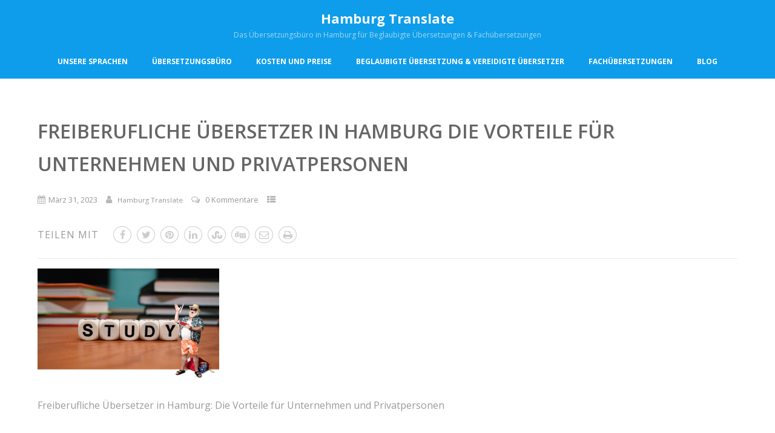

--- FILE ---
content_type: text/css; charset=utf-8
request_url: https://hamburg-translate.de/wp-content/cache/min/1/wp-content/themes/optimizer_pro/style.css?ver=1697540790
body_size: 31164
content:
body{background:#fff;margin:0;padding:0;font-family:Arial,Helvetica,sans-serif;font-size:16px;color:#999}.center{width:85%;margin:0 auto}img{max-width:100%;height:auto}h1,h2,h3,h4,h5,h6{line-height:1.7em}body .no_sidebar{width:100%}.optimizer_divider{width:130px;height:30px;margin:0 auto;margin-top:30px}.optimizer_divider .div_left{width:45px;height:1px;background:#999;float:left}.optimizer_divider .div_right{width:45px;float:left;height:1px;background:#999}.optimizer_divider .div_middle{float:left;margin:10px;margin-top:-10px;line-height:18px}.optimizer_divider .div_middle .fa-heart{font-size:14px}.optimizer_divider .div_middle .fa-bolt{font-size:18px}.optimizer_divider .div_middle .fa-stop{font-size:14px;transform:rotate(45deg);position:relative}.optimizer_divider .div_middle i.fa-minus{width:6px;position:relative;transform:rotate(117deg)}.optimizer_divider.title_underline .div_left{display:none}.optimizer_divider.title_underline .div_right{width:45px;height:3px;margin:0 auto;float:none;display:block}.optimizer_divider.title_underline{margin-top:20px}.optimizer_divider .div_middle i.fa.fa-diamond{font-size:14px}.optimizer_divider .div_middle i.fa.fa-gg{font-size:14px}.optimizer_divider br{display:none}.about_inner .divider_style_border-center.optimizer_divider,.about_inner .divider_style_border-left.optimizer_divider,.about_inner .divider_style_border-right.optimizer_divider{margin-top:-50px;margin-bottom:40px;top:-10px;position:relative;width:100%}.divider_style_border-center.optimizer_divider,.divider_style_border-left.optimizer_divider,.divider_style_border-right.optimizer_divider{margin-top:0;top:-20px;position:relative;width:100%}.divider_style_border-center.optimizer_divider span.div_left,.divider_style_border-center.optimizer_divider span.div_right{float:left;width:calc(50% - 200px);opacity:.15}.divider_style_border-center.optimizer_divider span.div_right{float:right}.divider_style_border-left.optimizer_divider span.div_left,.divider_style_border-left.optimizer_divider span.div_right{float:right;width:calc(50% - 200px);opacity:.15}.about_inner.title_border-left .about_pre,.about_inner.title_border-left .about_header,.about_inner.title_border-left .about_pre,.about_inner.title_border-left .about_header{text-align:left;width:100%;display:block}.about_inner.title_border-left .about_content,.homeposts_title.title_border-left,.homeposts_title.title_border-left .block_header{text-align:left}.divider_style_border-right.optimizer_divider span.div_left,.divider_style_border-right.optimizer_divider span.div_right{float:left;width:calc(50% - 200px);opacity:.15}.about_inner.title_border-right .about_pre,.about_inner.title_border-right .about_header,.about_inner.title_border-right .about_pre,.about_inner.title_border-right .about_header{text-align:right;width:100%;display:block}.about_inner.title_border-right .about_content,.homeposts_title.title_border-right,.homeposts_title.title_border-right .block_header{text-align:right}.midrow_blocks .divider_style_border-center.optimizer_divider,.midrow_blocks .divider_style_border-left.optimizer_divider,.midrow_blocks .divider_style_border-right.optimizer_divider{top:-30px}.homeposts_title.title_border-center .home_subtitle,.homeposts_title.title_border-left .home_subtitle,.homeposts_title.title_border-right .home_subtitle{display:inline-block}.homeposts_title.title_border-left.widget_notitle .optimizer_divider,.homeposts_title.title_border-right.widget_notitle .optimizer_divider,.homeposts_title.title_border-center.widget_notitle .optimizer_divider{top:0}.homeposts_title.title_border-left.widget_notitle span.div_left,.homeposts_title.title_border-right.widget_notitle span.div_left,.homeposts_title.title_border-left.widget_notitle span.div_right,.homeposts_title.title_border-right.widget_notitle span.div_right{width:50%}.header{width:100%;float:left;background-size:cover}.header{transition:all 0.4s ease-out}.sticky-wrapper .header{transition:none}.home.has_trans_header .sticky-wrapper{position:absolute;width:100%}.home.has_trans_header.page .sticky-wrapper{position:absolute;width:100%}.sticky-wrapper .logo img{width:auto}.sticky-wrapper.is-sticky .logo img{width:auto}.header_sidebar .sticky-wrapper.is-sticky .logo img{max-height:none}.home .sticky_logo{display:none!important}.is-sticky .has_sticky_logo.home_logo,.header_sidebar .is-sticky .sticky_logo{display:none!important}.is-sticky .sticky_logo,.is-sticky .sticky_logo,.header_sidebar .is-sticky .has_sticky_logo.home_logo{display:block}.home .sticky-wrapper.is-sticky .logo .sticky_logo{display:inline-block!important}.page_header_transparent .sticky-wrapper{position:absolute;width:100%;top:0}.page_header_transparent .header{background-color:transparent!important;position:absolute!important;z-index:9999}.page_header_transparent .has_header_img .pagetitle_wrap{top:100px}.page_header_transparent .is-sticky .header{bottom:auto!important}.page.page_header_transparent .header_wrap.layer_wrapper{position:relative}.hide_header .header{display:none}.hide_header_menu .header #topmenu,.hide_header_menu .header #simple-menu{display:none!important}.head_top{padding:7px;background:rgba(0,0,0,.1);width:100%;float:left;text-align:right;box-sizing:border-box}.head_top.hide_topbar{display:none}.head_top .center{width:87%}.head_phone{font-size:.9em;color:#fff;opacity:.7;margin-right:15px;display:none}.tophone_on .head_phone{display:inline-block}.head_search{display:none;color:#fff}.topsearch_on .head_search{display:inline-block;position:relative;top:-2px}.head_search form{display:inline-block;margin-right:5px;width:0;overflow:hidden;transition:all 0.3s ease-out;position:relative;top:6px}.head_search input{padding:6px 8px;border:none;border-radius:2px}.head_search i{cursor:pointer;opacity:.7;width:16px}.head_search i:hover{opacity:1}.topsearch_on .head_phone,.topsearch_on .head_search i{position:relative;top:0}.headsearch_on .header_s.head_search{display:inline-block;float:right;margin-top:12px;font-size:18px;padding-left:10px}.header_s.head_search form{position:absolute;top:16px;right:20px;z-index:2;border-radius:2px}.headsearch_on #topbar_right{margin-right:50px}.logo_center.headsearch_on .header_s.head_search{float:none;position:relative}.logo_center.headsearch_on .header_s form{top:-2px}#topbar_menu{float:left}#topbar_menu ul{margin:0;padding:0;text-align:left}#topbar_menu ul li{display:inline-block;margin:0 12px;padding-top:3px;padding-bottom:10px}#topbar_menu ul li a{font-size:.9em;opacity:.7}#topbar_menu ul li a:hover{opacity:1}#topbar_menu ul li ul li:hover a{background-color:rgba(0,0,0,.4)}#topbar_menu ul li ul{display:none;position:absolute;width:170px;margin-left:-40px;margin-top:10px;text-align:center;z-index:99;background-color:rgba(0,0,0,.5);padding-left:0}#topbar_menu ul li ul li{display:block;margin:0;padding:0}#topbar_menu ul li ul li a{color:#fff;display:block;font-size:.9em;padding:8px 10px}#topbar_menu ul>li:hover:after{width:calc(100% - 30px);margin-top:-5px;background-color:rgba(0,0,0,.4)}#topbar_menu ul li ul li ul{right:100%;margin-top:-33px;float:none;margin-left:0}#topbar_menu .menu_arrow{padding-left:3px;font-size:14px;position:relative;top:2px}#sidr-topbar span.sidr-class-menu_arrow i:before{content:"\f107"}.topmenu_switch #topbar_menu{float:right}.topmenu_switch #topbar_right{float:left}.hide_topmenu #topbar_menu,.logo.hide_sitetagline span.desc,.logo.hide_sitetagline span.desc,.logo.hide_sitetitle h1,.logo.hide_sitetitle h2{display:none}.head_switch{position:absolute;z-index:999;bottom:30px;font-size:14px;text-align:center;width:60px;left:0;right:0;margin:0 auto}.head_switch i{cursor:pointer;color:#fff;padding:5px 8px;border:2px solid;border-radius:3px}.head_switch.switchleft{left:7%!important;right:auto!important}.logo{float:left;max-width:100%}.logo h1,.logo h2{float:left;font-size:36px;margin:12px 0;margin-bottom:0}.logo h1 a,.logo h2 a{font-weight:700}.logo img{border:none;margin:10px 0;max-width:100%;height:auto;width:100%}.logo_center_left .logo img,.logo_center .logo img{width:auto}.logo.hide_sitetagline h1,.logo.hide_sitetagline h2{margin-bottom:15px}.logo_right .logo{float:right}.logo_right #topmenu{float:left!important}.logo_center .logo{float:left;width:100%;text-align:center}.logo_center #topmenu{float:left!important;width:100%;text-align:center;padding:0 8.8%;margin-left:-8.8%;margin-top:0;font-size:0}.logo_center .logo h1,.logo_center .logo h2{float:none}.logo_center #topmenu ul.menu>li{padding:0;margin:0}.logo_center #topmenu ul.menu>li a{padding:20px;display:inline-block}.logo_center #topmenu ul.menu>li ul li a{padding:12px 10%}.logo_center_left #topmenu{width:100%;float:left!important;text-align:left;padding:0 8.8%;margin-left:-8.8%;margin-top:0}.site_boxed .logo_center .center,.site_boxed .logo_center_left .center{width:100%}.site_boxed .logo_center #topmenu,.site_boxed .logo_center_left #topmenu{padding:0;margin:0}.site_boxed .header .center{width:100%}.site_boxed.has_trans_header .logo_left .logo{margin-left:20px}.header.topbarlogo .logo,.head_top .logo{display:none}.header.topbarlogo .head_top .logo{display:block;text-align:left}.header.topbarlogo #topbar_menu{margin-top:1.5%}span.desc{display:block;clear:both;font-size:12px;opacity:.6;padding-bottom:10px}span.desc:empty{padding:0}.head_inner{position:relative;width:100%;float:left;display:table}#simple-menu,#topbar-hamburger-menu{display:block;float:right;margin-top:1%;color:#fff;font-size:36px;position:absolute;right:20px;z-index:99}#simple-menu,#dropdown-menu,#topbar-hamburger-menu{display:none}#topbar-hamburger-menu{font-size:28px;margin-top:0;top:-2px}#simple-menu.desktop_hamburger{position:relative;margin-top:5px}.pad_menutitle{padding:5%;width:90%}.pad_menutitle span{display:inline-block;float:right;cursor:pointer}#sidr-main{display:none}.sidr .head_soc{padding:0 15px}#topmenu{text-align:right;margin-top:5px;display:block;vertical-align:middle;font-size:0}#topmenu.has_bookmark .menu{display:inline-block}.has_trans_header.home #topmenu{vertical-align:initial;float:right}#topmenu ul{margin:0;padding:0}#topmenu ul li{list-style-type:none;display:inline-block;position:relative;margin:0;padding:0}#topmenu ul li a{display:block;padding:20px;background:rgba(0,0,0,0);font-weight:700}#topmenu .menu_hover>a{padding-bottom:12px}#topmenu ul li.current-menu-item a:hover,#topmenu .menu_hover.current-menu-item:hover>a{border:none}#topmenu ul li a,#topmenu ul li ul li{transition:all 0.2s ease-out}#topmenu ul li ul{display:none;position:absolute;width:200px;z-index:9999999;margin-left:-20px}#topmenu ul li ul:not(.mega-sub-menu){background:rgba(0,0,0,.5)}#topmenu ul li ul{animation-duration:0.2s}#topmenu .menushow{display:block}#topmenu ul li ul li{margin:0;padding:0;width:100%;display:block;text-align:center}#topmenu ul li ul li a{padding:12px 10%;width:80%;margin:0;display:block;color:#fff;font-weight:400}#topmenu ul li ul li ul{right:100%;margin-top:-40px;float:none;margin-left:0}#topmenu ul li span{font-size:12px;opacity:.5;padding-left:5px}#topmenu ul li ul li:not(.wpml-ls-menu-item) span{display:none}#topmenu .zn_parent_menu:hover a{border:none!important}.has_trans_header.home #topmenu{background-color:transparent!important}span.menu_desc{display:block;padding-top:5px}.menu_style_1 ul>li i.menu_icon,.menu_style_1 ul .menu_desc{display:none}.menu_style_2 ul>li{text-align:center}.menu_style_2 ul>li a:hover{border:none!important}.menu_style_2 ul>li i.menu_icon{display:none}#topmenu.menu_style_2 .menu_hover>a{border:none!important}.menu_style_2 .menu_arrow{display:none}.menu_style_3 ul>li .menu_desc{display:none}.menu_style_4 ul>li{text-align:center}.menu_style_4 ul>li a:hover{border:none!important}#topmenu.menu_style_4 .menu_hover>a{border:none!important}.menu_style_4 .menu_arrow{display:none}.menu_style_5 ul>li a strong{display:none}.menu_style_5 ul>li{text-align:center}.menu_style_5 ul>li i.menu_icon{font-size:30px;transition:all 0.2s ease-out}.menu_style_5 ul .menu_desc{display:none}.menu_style_5 ul>li a{transition:all 0.2s ease-out}.menu_style_5 ul>li a:hover{border:none!important}#topmenu.menu_style_5 .menu_hover>a{border:none!important}.menu_style_5 .menu_arrow{display:none}#topmenu.menu_style_5 .menu_hover>a>i{transform:scale(.8)}.menu_style_6 ul>li a strong{display:none}.menu_style_6 ul>li{text-align:center}.menu_style_6 ul>li i.menu_icon{font-size:30px}.menu_style_6 ul>li a{transition:all 0.2s ease-out}.menu_style_6 ul>li a:hover{border:none!important}#topmenu.menu_style_6 .menu_hover>a{border:none!important}.menu_style_6 ul>li li a strong{display:block}.logo_middle #topmenu.menu_style_6 .logo{top:0}.menu_style_6 .menu_arrow{display:none}.logo_middle #topmenu .head_soc{height:100%;position:relative}.logobefore,.logoafter{display:inline-block}#topmenu ul.menu>li:after,#frontsidebar .widget_nav_menu ul.menu>li:after{content:"";display:block;height:2px;background-color:transparent;width:0;margin:0 auto;margin-top:-5px;transition:all 0.2s ease-out}#topmenu ul.menu>li:hover:after,#frontsidebar .widget_nav_menu ul.menu>li:hover:after{width:calc(100% - 60px);margin-top:0}.logo_center #topmenu ul.menu>li:after{margin-top:0;width:100%}#topmenu ul li.menu-item-has-children:after,#frontsidebar .widget_nav_menu ul.menu>li.menu-item-has-children:after{display:none}#topmenu ul.menu>li.current-menu-item:after{display:none}.logo_middle{opacity:0}.logo_middle .logo{display:none}.logo_middle #topmenu{float:left;margin-top:0;width:100%;text-align:center}.logo_middle #topmenu .logo{display:inline-block;margin:0 40px;float:none;top:7px;position:relative}.sidr-class-logo{display:none}#topmenu.hide_headmenu{display:none}.mega-menu-item span.menu_arrow{display:none}#topmenu ul li.mega-menu-item ul li ul{background-color:transparent!important}.has_trans_header.site_boxed .header_wrap.layer_wrapper{background:transparent}.social_bookmarks a{display:none;padding:2px 8px;text-align:center;font-size:16px;opacity:.6;border-radius:3px;transition:all 0.2s ease-out}.social_bookmarks i{width:14px}.social_bookmarks a:hover{opacity:1}.social_bookmarks a[href^="http"]{display:inline-block}.social_bookmarks.bookmark_simple a{font-size:18px}.social_bookmarks.bookmark_round a{border:1px solid;border-radius:50%;height:18px;width:23px;text-align:center;padding-top:4px;margin-right:5px;padding:4px 0 0 0}.social_bookmarks.bookmark_square a{border:1px solid;margin-right:5px}.social_bookmarks.bookmark_hexagon a{font-size:12px;opacity:1;padding:0 5px;line-height:16px;font-family:sans-serif}.social_bookmarks.bookmark_hexagon a:before{content:"";width:0;height:0;border-left:14px solid transparent;border-right:14px solid transparent;border-bottom:8px solid rgba(255,255,255,.3);display:block}.social_bookmarks.bookmark_hexagon a i{width:22px;background:rgba(255,255,255,.3);border-radius:0;top:-2px;position:relative;color:inherit;padding:0 2px;border:none}.social_bookmarks.bookmark_hexagon a:after{content:"";width:0;height:0;border-left:14px solid transparent;border-right:14px solid transparent;border-top:8px solid rgba(255,255,255,.3);display:block;position:relative;top:-5.5px}.social_bookmarks a[href*="facebook.com"] i::before{content:"\f09a"!important}.social_bookmarks a[href*="twitter.com"] i::before{content:"\f099"!important}.social_bookmarks a[href*="google.com"] i::before{content:"\f0d5"!important}.social_bookmarks a[href*="youtube.com"] i::before{content:"\f16a"!important}.social_bookmarks a[href*="pinterest.com"] i::before{content:"\f0d2"!important}.social_bookmarks a[href*="flickr.com"] i::before{content:"\f16e"!important}.social_bookmarks a[href*="linkedin.com"] i::before{content:"\f0e1"!important}.social_bookmarks a[href*="tumblr.com"] i::before{content:"\f173"!important}.social_bookmarks a[href*="instagram.com"] i::before{content:"\f16d"!important}.social_bookmarks a[href*="houzz.com"] i::before{content:"\f27c"!important}.social_bookmarks a[href*="deviantart.com"] i::before{content:"\f1bd"!important}.social_bookmarks a[href*="play.google.com"] i::before{content:"\f17b"!important}.social_bookmarks a[href*="spotify.com"] i::before{content:"\f1bc"!important}.social_bookmarks a[href*="wechat.com"] i::before{content:"\f1d7"!important}.social_bookmarks a[href*="500px.com"] i::before{content:"\f26e"!important}.social_bookmarks a[href*="github.com"] i::before{content:"\f09b"!important}.social_bookmarks a[href*="apple.com"] i::before{content:"\f179"!important}.social_bookmarks a[href*="medium.com"] i::before{content:"\f23a"!important}.social_bookmarks a[href*="scribd.com"] i::before{content:"\f28a"!important}.social_bookmarks a[href*="steam.com"] i::before{content:"\f1b6"!important}.social_bookmarks a[href*="last.fm"] i::before{content:"\f202"!important}.social_bookmarks a[href*="yelp.com"] i::before{content:"\f1e9"!important}.social_bookmarks a[href*="yelp.ca"] i::before{content:"\f1e9"!important}.social_bookmarks a[href*="weibo.com"] i::before{content:"\f18a"!important}.social_bookmarks a[href*="reddit.com"] i::before{content:"\f281"!important}.social_bookmarks a[href*="foursquare.com"] i::before{content:"\f180"!important}.social_bookmarks a[href*="soundcloud.com"] i::before{content:"\f1be"!important}.social_bookmarks a[href*="tripadvisor.com"] i::before{content:"\f262"!important}.social_bookmarks a[href*="vk.com"] i::before{content:"\f189"!important}.social_bookmarks a[href*="xing.com"] i::before{content:"\f168"!important}.social_bookmarks a[href*="vine.com"] i::before{content:"\f1ca"!important}.social_bookmarks a[href*="qq.com"] i::before{content:"\f1d6"!important}.social_bookmarks a[href*="behance.net"] i::before{content:"\f1b4"!important}.social_bookmarks a[href*="dribbble.com"] i::before{content:"\f17d"!important}.social_bookmarks a[href*="t.me"] i::before{content:"\f2c6"!important}.social_bookmarks.social_color a{color:#fff!important;border:none}.social_bookmarks.social_color a[href*="facebook.com"],.social_bookmarks.social_color.bookmark_hexagon a[href*="facebook.com"] i{background:#47639e!important}.social_bookmarks.social_color a[href*="twitter.com"],.social_bookmarks.social_color.bookmark_hexagon a[href*="twitter.com"] i{background:#35c2f6!important}.social_bookmarks.social_color a[href*="google.com"],.social_bookmarks.social_color.bookmark_hexagon a[href*="google.com"] i{background:#ea493f!important}.social_bookmarks.social_color a[href*="youtube.com"],.social_bookmarks.social_color.bookmark_hexagon a[href*="youtube.com"] i{background:#c5101d!important}.social_bookmarks.social_color a[href*="pinterest.com"],.social_bookmarks.social_color.bookmark_hexagon a[href*="pinterest.com"] i{background:#e90d1c!important}.social_bookmarks.social_color a[href*="flickr.com"],.social_bookmarks.social_color.bookmark_hexagon a[href*="flickr.com"] i{background:#fe0084!important}.social_bookmarks.social_color a[href*="linkedin.com"],.social_bookmarks.social_color.bookmark_hexagon a[href*="linkedin.com"] i{background:#017eb4!important}.social_bookmarks.social_color a[href*="tumblr.com"],.social_bookmarks.social_color.bookmark_hexagon a[href*="tumblr.com"] i{background:#304d6b!important}.social_bookmarks.social_color a[href*="instagram.com"],.social_bookmarks.social_color.bookmark_hexagon a[href*="instagram.com"] i{background:#cf2577!important}.social_bookmarks.social_color a[href*="behance.net"],.social_bookmarks.social_color.bookmark_hexagon a[href*="behance.net"] i{background:#1769ff!important}.social_bookmarks.social_color a[href*="dribbble.com"],.social_bookmarks.social_color.bookmark_hexagon a[href*="dribbble.com"] i{background:#EA4C89!important}.social_bookmarks.social_color a.ast_rss,.social_bookmarks.social_color.bookmark_hexagon a.ast_rss i{background:#ffb037!important}.social_bookmarks.social_color a[href*="t.me"],.social_bookmarks.social_color.bookmark_hexagon a[href*="t.me"] i{background:#2da5d7!important}.social_bookmarks.social_color.bookmark_hexagon a[href*="facebook.com"]:after{border-top-color:#47639e!important}.social_bookmarks.social_color.bookmark_hexagon a[href*="twitter.com"]:after{border-top-color:#35c2f6!important}.social_bookmarks.social_color.bookmark_hexagon a[href*="google.com"]:after{border-top-color:#ea493f!important}.social_bookmarks.social_color.bookmark_hexagon a[href*="youtube.com"]:after{border-top-color:#c5101d!important}.social_bookmarks.social_color.bookmark_hexagon a[href*="pinterest.com"]:after{border-top-color:#e90d1c!important}.social_bookmarks.social_color.bookmark_hexagon a[href*="flickr.com"]:after{border-top-color:#fe0084!important}.social_bookmarks.social_color.bookmark_hexagon a[href*="linkedin.com"]:after{border-top-color:#017eb4!important}.social_bookmarks.social_color.bookmark_hexagon a[href*="tumblr.com"]:after{border-top-color:#304d6b!important}.social_bookmarks.social_color.bookmark_hexagon a[href*="instagram.com"]:after{border-top-color:#cf2577!important}.social_bookmarks.social_color.bookmark_hexagon a[href*="behance.net"]:after{border-top-color:#1769ff!important}.social_bookmarks.social_color.bookmark_hexagon a[href*="dribbble.com"]:after{border-top-color:#EA4C89!important}.social_bookmarks.social_color.bookmark_hexagon a.ast_rss:after{border-top-color:#ffb037!important}.social_bookmarks.social_color.bookmark_hexagon a[href*="t.me"]:after{border-top-color:#2da5d7!important}.social_bookmarks.social_color.bookmark_hexagon a[href*="facebook.com"]:before{border-bottom-color:#47639e!important}.social_bookmarks.social_color.bookmark_hexagon a[href*="twitter.com"]:before{border-bottom-color:#35c2f6!important}.social_bookmarks.social_color.bookmark_hexagon a[href*="google.com"]:before{border-bottom-color:#ea493f!important}.social_bookmarks.social_color.bookmark_hexagon a[href*="youtube.com"]:before{border-bottom-color:#c5101d!important}.social_bookmarks.social_color.bookmark_hexagon a[href*="pinterest.com"]:before{border-bottom-color:#e90d1c!important}.social_bookmarks.social_color.bookmark_hexagon a[href*="flickr.com"]:before{border-bottom-color:#fe0084!important}.social_bookmarks.social_color.bookmark_hexagon a[href*="linkedin.com"]:before{border-bottom-color:#017eb4!important}.social_bookmarks.social_color.bookmark_hexagon a[href*="tumblr.com"]:before{border-bottom-color:#304d6b!important}.social_bookmarks.social_color.bookmark_hexagon a[href*="instagram.com"]:before{border-bottom-color:#cf2577!important}.social_bookmarks.social_color.bookmark_hexagon a[href*="behance.net"]:before{border-top-color:#1769ff!important}.social_bookmarks.social_color.bookmark_hexagon a[href*="dribbble.com"]:before{border-top-color:#EA4C89!important}.social_bookmarks.social_color.bookmark_hexagon a.ast_rss:before{border-bottom-color:#ffb037!important}.social_bookmarks.social_color.bookmark_hexagon a[href*="t.me"]:before{border-top-color:#2da5d7!important}.social_bookmarks.social_color.bookmark_simple a[href*="facebook.com"] i{color:#47639e!important}.social_bookmarks.social_color.bookmark_simple a[href*="twitter.com"] i{color:#35c2f6!important}.social_bookmarks.social_color.bookmark_simple a[href*="google.com"] i{color:#ea493f!important}.social_bookmarks.social_color.bookmark_simple a[href*="youtube.com"] i{color:#c5101d!important}.social_bookmarks.social_color.bookmark_simple a[href*="pinterest.com"] i{color:#e90d1c!important}.social_bookmarks.social_color.bookmark_simple a[href*="flickr.com"] i{color:#fe0084!important}.social_bookmarks.social_color.bookmark_simple a[href*="linkedin.com"] i{color:#017eb4!important}.social_bookmarks.social_color.bookmark_simple a[href*="tumblr.com"] i{color:#304d6b!important}.social_bookmarks.social_color.bookmark_simple a[href*="instagram.com"] i{color:#cf2577!important}.social_bookmarks.social_color.bookmark_simple a[href*="behance.net"] i{color:#1769ff!important}.social_bookmarks.social_color.bookmark_simple a[href*="dribbble.com"] i{color:#EA4C89!important}.social_bookmarks.social_color.bookmark_simple a.ast_rss i{color:#ffb037!important}.social_bookmarks.social_color.bookmark_simple a[href*="t.me"] i{color:#2da5d7!important}body .social_bookmarks.social_color.bookmark_hexagon a,body .social_bookmarks.social_color.bookmark_simple a{background:transparent!important}.social_bookmarks.social_color a[href*="houzz.com"],.social_bookmarks.social_color.bookmark_hexagon a[href*="houzz.com"] i,.social_bookmarks.social_color a[href*="deviantart.com"],.social_bookmarks.social_color.bookmark_hexagon a[href*="deviantart.com"] i,.social_bookmarks.social_color a[href*="play.google.com"],.social_bookmarks.social_color.bookmark_hexagon a[href*="play.google.com"] i,.social_bookmarks.social_color a[href*="spotify.com"],.social_bookmarks.social_color.bookmark_hexagon a[href*="spotify.com"] i,.social_bookmarks.social_color a[href*="wechat.com"],.social_bookmarks.social_color.bookmark_hexagon a[href*="wechat.com"] i{background:#65b515!important}.social_bookmarks.social_color.bookmark_hexagon a[href*="houzz.com"]:after,.social_bookmarks.social_color.bookmark_hexagon a[href*="deviantart.com"]:after,.social_bookmarks.social_color.bookmark_hexagon a[href*="play.google.com"]:after,.social_bookmarks.social_color.bookmark_hexagon a[href*="spotify.com"]:after,.social_bookmarks.social_color.bookmark_hexagon a[href*="wechat.com"]:after{border-top-color:#65b515!important}.social_bookmarks.social_color.bookmark_hexagon a[href*="houzz.com"]:before,.social_bookmarks.social_color.bookmark_hexagon a[href*="deviantart.com"]:before,.social_bookmarks.social_color.bookmark_hexagon a[href*="play.google.com"]:before,.social_bookmarks.social_color.bookmark_hexagon a[href*="spotify.com"]:before,.social_bookmarks.social_color.bookmark_hexagon a[href*="wechat.com"]:before{border-bottom-color:#65b515!important}.social_bookmarks.social_color.bookmark_simple a[href*="houzz.com"] i,.social_bookmarks.social_color.bookmark_simple a[href*="deviantart.com"] i,.social_bookmarks.social_color.bookmark_simple a[href*="play.google.com"] i,.social_bookmarks.social_color.bookmark_simple a[href*="spotify.com"] i,.social_bookmarks.social_color.bookmark_simple a[href*="wechat.com"] i{color:#65b515!important}.social_bookmarks.social_color a[href*="500px.com"],.social_bookmarks.social_color.bookmark_hexagon a[href*="500px.com"] i,.social_bookmarks.social_color a[href*="github.com"],.social_bookmarks.social_color.bookmark_hexagon a[href*="github.com"] i,.social_bookmarks.social_color a[href*="apple.com"],.social_bookmarks.social_color.bookmark_hexagon a[href*="apple.com"] i,.social_bookmarks.social_color a[href*="medium.com"],.social_bookmarks.social_color.bookmark_hexagon a[href*="medium.com"] i,.social_bookmarks.social_color a[href*="scribd.com"],.social_bookmarks.social_color.bookmark_hexagon a[href*="scribd.com"] i,.social_bookmarks.social_color a[href*="steam.com"],.social_bookmarks.social_color.bookmark_hexagon a[href*="steam.com"] i{background:#333!important}.social_bookmarks.social_color.bookmark_hexagon a[href*="500px.com"]:after,.social_bookmarks.social_color.bookmark_hexagon a[href*="github.com"]:after,.social_bookmarks.social_color.bookmark_hexagon a[href*="apple.com"]:after,.social_bookmarks.social_color.bookmark_hexagon a[href*="medium.com"]:after,.social_bookmarks.social_color.bookmark_hexagon a[href*="scribd.com"]:after,.social_bookmarks.social_color.bookmark_hexagon a[href*="steam.com"]:after{border-top-color:#333!important}.social_bookmarks.social_color.bookmark_hexagon a[href*="500px.com"]:before,.social_bookmarks.social_color.bookmark_hexagon a[href*="github.com"]:before,.social_bookmarks.social_color.bookmark_hexagon a[href*="apple.com"]:before,.social_bookmarks.social_color.bookmark_hexagon a[href*="medium.com"]:before,.social_bookmarks.social_color.bookmark_hexagon a[href*="scribd.com"]:before,.social_bookmarks.social_color.bookmark_hexagon a[href*="steam.com"]:before{border-bottom-color:#333!important}.social_bookmarks.social_color.bookmark_simple a[href*="500px.com"] i,.social_bookmarks.social_color.bookmark_simple a[href*="github.com"] i,.social_bookmarks.social_color.bookmark_simple a[href*="apple.com"] i,.social_bookmarks.social_color.bookmark_simple a[href*="medium.com"] i,.social_bookmarks.social_color.bookmark_simple a[href*="scribd.com"] i,.social_bookmarks.social_color.bookmark_simple a[href*="steam.com"] i{color:#333!important}.social_bookmarks.social_color a[href*="last.fm"],.social_bookmarks.social_color.bookmark_hexagon a[href*="last.fm"] i,.social_bookmarks.social_color a[href*="yelp.com"],.social_bookmarks.social_color.bookmark_hexagon a[href*="yelp.com"] i,.social_bookmarks.social_color a[href*="yelp.ca"],.social_bookmarks.social_color.bookmark_hexagon a[href*="yelp.ca"] i,.social_bookmarks.social_color a[href*="weibo.com"],.social_bookmarks.social_color.bookmark_hexagon a[href*="weibo.com"] i,.social_bookmarks.social_color a[href*="reddit.com"],.social_bookmarks.social_color.bookmark_hexagon a[href*="reddit.com"] i{background:#D31F27!important}.social_bookmarks.social_color.bookmark_hexagon a[href*="last.fm"]:after,.social_bookmarks.social_color.bookmark_hexagon a[href*="yelp.com"]:after,.social_bookmarks.social_color.bookmark_hexagon a[href*="yelp.ca"]:after,.social_bookmarks.social_color.bookmark_hexagon a[href*="weibo.com"]:after,.social_bookmarks.social_color.bookmark_hexagon a[href*="reddit.com"]:after{border-top-color:#D31F27!important}.social_bookmarks.social_color.bookmark_hexagon a[href*="last.fm"]:before,.social_bookmarks.social_color.bookmark_hexagon a[href*="yelp.com"]:before,.social_bookmarks.social_color.bookmark_hexagon a[href*="yelp.ca"]:before,.social_bookmarks.social_color.bookmark_hexagon a[href*="weibo.com"]:before,.social_bookmarks.social_color.bookmark_hexagon a[href*="reddit.com"]:before{border-bottom-color:#D31F27!important}.social_bookmarks.social_color.bookmark_simple a[href*="last.fm"] i,.social_bookmarks.social_color.bookmark_simple a[href*="yelp.com"] i,.social_bookmarks.social_color.bookmark_simple a[href*="yelp.ca"] i,.social_bookmarks.social_color.bookmark_simple a[href*="weibo.com"] i,.social_bookmarks.social_color.bookmark_simple a[href*="reddit.com"] i{color:#D31F27!important}.social_bookmarks.social_color a[href*="foursquare.com"],.social_bookmarks.social_color.bookmark_hexagon a[href*="foursquare.com"] i{background:#F54775!important}.social_bookmarks.social_color.bookmark_hexagon a[href*="foursquare.com"]:after{border-top-color:#F54775!important}.social_bookmarks.social_color.bookmark_hexagon a[href*="foursquare.com"]:before{border-bottom-color:#F54775!important}.social_bookmarks.social_color.bookmark_simple a[href*="foursquare.com"] i{color:#F54775!important}.social_bookmarks.social_color a[href*="soundcloud.com"],.social_bookmarks.social_color.bookmark_hexagon a[href*="soundcloud.com"] i{background:#FF6A22!important}.social_bookmarks.social_color.bookmark_hexagon a[href*="soundcloud.com"]:after{border-top-color:#FF6A22!important}.social_bookmarks.social_color.bookmark_hexagon a[href*="soundcloud.com"]:before{border-bottom-color:#FF6A22!important}.social_bookmarks.social_color.bookmark_simple a[href*="soundcloud.com"] i{color:#FF6A22!important}.social_bookmarks.social_color a[href*="tripadvisor.com"],.social_bookmarks.social_color.bookmark_hexagon a[href*="tripadvisor.com"] i{background:#6BA044!important}.social_bookmarks.social_color.bookmark_hexagon a[href*="tripadvisor.com"]:after{border-top-color:#6BA044!important}.social_bookmarks.social_color.bookmark_hexagon a[href*="tripadvisor.com"]:before{border-bottom-color:#6BA044!important}.social_bookmarks.social_color.bookmark_simple a[href*="tripadvisor.com"] i{color:#6BA044!important}.social_bookmarks.social_color a[href*="vk.com"],.social_bookmarks.social_color.bookmark_hexagon a[href*="vk.com"] i{background:#4C75A3!important}.social_bookmarks.social_color.bookmark_hexagon a[href*="vk.com"]:after{border-top-color:#4C75A3!important}.social_bookmarks.social_color.bookmark_hexagon a[href*="vk.com"]:before{border-bottom-color:#4C75A3!important}.social_bookmarks.social_color.bookmark_simple a[href*="vk.com"] i{color:#4C75A3!important}.social_bookmarks.social_color a[href*="xing.com"],.social_bookmarks.social_color.bookmark_hexagon a[href*="xing.com"] i{background:#005D5E!important}.social_bookmarks.social_color.bookmark_hexagon a[href*="xing.com"]:after{border-top-color:#005D5E!important}.social_bookmarks.social_color.bookmark_hexagon a[href*="xing.com"]:before{border-bottom-color:#005D5E!important}.social_bookmarks.social_color.bookmark_simple a[href*="xing.com"] i{color:#005D5E!important}.social_bookmarks.social_color a[href*="vine.com"],.social_bookmarks.social_color.bookmark_hexagon a[href*="vine.com"] i{background:#02CC9B!important}.social_bookmarks.social_color.bookmark_hexagon a[href*="vine.com"]:after{border-top-color:#02CC9B!important}.social_bookmarks.social_color.bookmark_hexagon a[href*="vine.com"]:before{border-bottom-color:#02CC9B!important}.social_bookmarks.social_color.bookmark_simple a[href*="vine.com"] i{color:#02CC9B!important}.social_bookmarks.social_color a[href*="qq.com"],.social_bookmarks.social_color.bookmark_hexagon a[href*="qq.com"] i{background:#3299DC!important}.social_bookmarks.social_color.bookmark_hexagon a[href*="qq.com"]:after{border-top-color:#3299DC!important}.social_bookmarks.social_color.bookmark_hexagon a[href*="qq.com"]:before{border-bottom-color:#3299DC!important}.social_bookmarks.social_color.bookmark_simple a[href*="qq.com"] i{color:#3299DC!important}.social_bookmarks a[href*="vimeo.com"] i::before{content:"\f27d"!important}.social_bookmarks.social_color a[href*="vimeo.com"],.social_bookmarks.social_color.bookmark_hexagon a[href*="vimeo.com"] i{background:#18a2e9!important}.social_bookmarks.social_color.bookmark_hexagon a[href*="vimeo.com"]:after{border-top-color:#18a2e9!important}.social_bookmarks.social_color.bookmark_hexagon a[href*="vimeo.com"]:before{border-bottom-color:#18a2e9!important}.social_bookmarks.social_color.bookmark_simple a[href*="vimeo.com"] i{color:#18a2e9!important}.social_bookmarks a[href*="snapchat.com"] i::before{content:"\f2ac"!important}.social_bookmarks.social_color a[href*="snapchat.com"],.social_bookmarks.social_color.bookmark_hexagon a[href*="snapchat.com"] i{background:#FFFC00!important;color:#444!important}.social_bookmarks.social_color.bookmark_hexagon a[href*="snapchat.com"]:after{border-top-color:#FFFC00!important}.social_bookmarks.social_color.bookmark_hexagon a[href*="snapchat.com"]:before{border-bottom-color:#FFFC00!important}.social_bookmarks.social_color.bookmark_simple a[href*="snapchat.com"] i{color:#FFFC00!important}.top_head_soc .social_bookmarks.bookmark_size_large a{transform:scale(1.1);margin-right:12px!important}.head_soc .social_bookmarks.bookmark_size_large a{transform:scale(1.1);margin-right:12px!important}.foot_soc .social_bookmarks.bookmark_size_large a{transform:scale(1.3);margin-right:20px!important}.head_soc .social_bookmarks.bookmark_hexagon.bookmark_size_large{margin-right:5px!important}.top_head_soc{display:inline-block;position:relative;top:0}.top_head_soc .social_bookmarks.bookmark_square a,.top_head_soc .social_bookmarks.bookmark_round a{font-size:12px;position:relative;top:-3px}.top_head_soc a:hover{transform:rotate3d(-2,1,1,40deg)}.has_bookmark .menu-header,.head_soc,.headsearch_on #topmenu .menu-header{display:inline-block}.head_soc .social_bookmarks a{font-size:12px;opacity:1}.head_soc .social_bookmarks.bookmark_simple a{font-size:18px}.copyright_center .social_bookmarks{width:100%;float:left;padding:20px 0;text-align:center!important}#footer .foot_soc .social_bookmarks.social_color a{color:#fff!important;border:none;margin-right:8px}.foot_soc .social_bookmarks.bookmark_round a{height:25px;width:29px}.foot_soc .social_bookmarks.bookmark_simple a{font-size:24px}.copyright_center .social_bookmarks a:hover{transform:none}.foot_soc{float:right;padding:18px}.copyright_center .foot_soc{float:none;padding:0}.foot_soc.hide_footsoc{display:none}.foot_soc a:hover{opacity:.8}.foot_soc:empty{display:none!important}#slidera{width:100%;margin:0 auto;float:left}.selected_stat{min-height:500px}.slider-wrapper{position:relative;min-height:500px}#zn_nivo{display:none;height:500px}.pbar_overlay{width:100%;height:500px;position:absolute;background:#111;z-index:9}.pbar_wrap{margin-bottom:20px;width:30px;position:absolute;left:0;right:0;margin-left:auto;margin-right:auto;bottom:45%;z-index:999999;padding:12px}.sk-spinner-cube-grid.sk-spinner{width:30px;height:30px;margin:0 auto}.sk-spinner-cube-grid .sk-cube{width:33%;height:33%;background:#FFF;float:left;animation:sk-cubeGridScaleDelay 1.3s infinite ease-in-out}.sk-spinner-cube-grid .sk-cube:nth-child(1){animation-delay:.2s}.sk-spinner-cube-grid .sk-cube:nth-child(2){animation-delay:.3s}.sk-spinner-cube-grid .sk-cube:nth-child(3){animation-delay:.4s}.sk-spinner-cube-grid .sk-cube:nth-child(4){animation-delay:.1s}.sk-spinner-cube-grid .sk-cube:nth-child(5){animation-delay:.2s}.sk-spinner-cube-grid .sk-cube:nth-child(6){animation-delay:.3s}.sk-spinner-cube-grid .sk-cube:nth-child(7){animation-delay:0s}.sk-spinner-cube-grid .sk-cube:nth-child(8){animation-delay:.1s}.sk-spinner-cube-grid .sk-cube:nth-child(9){animation-delay:.2s}@keyframes sk-cubeGridScaleDelay{0%,100%,70%{transform:scale3D(1,1,1)}35%{transform:scale3D(0,0,1)}}.slider-wrapper,.slide_wrap{height:auto}#zn_nivo{position:relative;width:100%;overflow:hidden}.slide_wrap{width:100%;margin:0 auto;overflow:hidden}.nivoSlider{position:relative;width:100%;height:auto;overflow:hidden}.nivo-main-image:nth-child(1){width:100%!important;height:auto!important}.nivoSlider img{position:absolute;top:0;left:0;max-width:none}.nivo-main-image{display:block!important;position:relative!important;width:100%!important}.nivoSlider a.nivo-imageLink{position:absolute;top:0;left:0;width:100%;height:100%;border:0;padding:0;margin:0;z-index:6;display:none;background:#fff;opacity:0}.nivo-slice{display:block;position:absolute;z-index:5;height:100%;top:0}.nivo-box{display:block;position:absolute;z-index:5;overflow:hidden}.nivo-box img{display:block}.nivo-caption{position:absolute;bottom:10%;left:0;right:0;margin-left:auto;margin-right:auto;color:#fff;width:70%;z-index:8;text-shadow:0 0 1px rgba(0,0,0,.05),0 1px 2px rgba(0,0,0,.5);text-align:center;opacity:0}.nivo-caption h3{margin-bottom:20px;width:100%;float:left}.nivo-caption h3 a{display:block;color:#fff!important}.nivo-caption p a{color:#0e92dd}.nivo-caption a{display:inline!important}.nivo-html-caption{display:none}.nivo-caption p:empty,.nivo-caption h2 a:empty{display:none!important}.nivo-directionNav,.nivo-directionNav a{transition:all 0.2s ease-out}.nivo-directionNav a{position:absolute;bottom:46%;z-index:9;cursor:pointer}.nivo-prevNav{left:10px;width:27px;height:53px;display:block;text-indent:-999999px;background:url(../../../../../../themes/optimizer_pro/assets/images/nivo_nav.png) left no-repeat}.nivo-nextNav{right:10px;width:27px;height:53px;display:block;text-indent:-999999px;background:url(../../../../../../themes/optimizer_pro/assets/images/nivo_nav.png) right no-repeat}.nivoinner h3 a:empty{display:none!important}.nivoinner .slide_desc{opacity:0;position:relative;top:20px;width:100%;float:left}.nivoinner .slide_button_wrap .lts_button{opacity:0;text-shadow:none;font-weight:700;display:inline-block!important;margin-top:20px;padding:12px 20px;border-radius:3px;font-size:16px;transition-delay:1.0s}.nivoinner .slide_button_wrap.sld_button_hollow a.lts_button{background:transparent!important;border:3px solid;color:#fff!important}.nivo_content_left .nivo-caption{width:500px;left:15%;margin:0;text-align:left}.nivo_content_right .nivo-caption{width:500px;margin:0;right:15%;text-align:right;left:initial}.nivo-controlNav{text-align:center;padding:10px 0;bottom:10px;position:absolute;z-index:99;left:0;right:0;margin-left:auto;margin-right:auto;width:90%}.nivo-controlNav a{cursor:pointer;width:8px;height:8px;display:inline-block;margin-right:10px;border-radius:50%;border:2px solid rgba(255,255,255,.8);text-indent:-999999px}.nivo-controlNav a.active{background:#fff}.selected_slide .nivo-controlNav{bottom:70px}.home .selected_slide .nivo-controlNav{bottom:30px}#slidera .nivoSlider a.nivo-nextNav{right:-60px}#slidera .nivoSlider a.nivo-prevNav{left:-60px}#slidera .nivoSlider:hover a.nivo-nextNav{right:10px}#slidera .nivoSlider:hover a.nivo-prevNav{left:10px}#slide_acord{width:100%;background:#fff;float:left;position:relative;overflow:hidden}.kwicks{list-style:none;position:relative;margin:0;padding:0;display:block;list-style-type:none}.kwicks li{min-height:550px;max-height:550px;display:block;overflow:hidden;padding:0}.kwicks.horizontal li{float:left;box-shadow:0 1px 5px rgba(0,0,0,.8)}.kwicks.horizontal li img{border:none;max-width:none;vertical-align:bottom}#accordion{width:100%;height:550px;overflow:hidden;text-shadow:0 0 1px rgba(0,0,0,.05),0 1px 2px rgba(0,0,0,.3)}#accordion h3{margin:0}#accordion h3 a{color:#fff}.acord_text{position:absolute;bottom:20px;padding:15px;width:700px;color:#fff;left:20px}.acord_text p.slide_desc{line-height:1.5em}.kwicks>*{display:block;overflow:hidden;padding:0;margin:0}.kwicks.kwicks-processed>*{margin:0;position:absolute}.kwicks-horizontal>*{float:left}.kwicks-horizontal>:first-child{margin-left:0}.kwicks-vertical>:first-child{margin-top:0}#accordion img{height:auto;max-width:1300px}.acc_overlay{width:100%;height:200px;position:absolute;z-index:2}#accordion .slide_button_wrap .lts_button{margin-left:0;text-shadow:none;font-weight:700;display:inline-block!important;margin-top:20px;padding:8px 20px;font-size:16px}#accordion .slide_button_wrap.sld_button_hollow a.lts_button{background:transparent!important;border:3px solid;color:#fff!important}#stat_img{position:relative}#stat_img img{max-width:100%;width:auto;height:auto;vertical-align:bottom}.stat_content_inner{position:absolute;bottom:15%;width:100%;z-index:11;line-height:1.9em;overflow:hidden}.stat_content_inner p span{line-height:1em}.stat_content_center{text-align:center}.stat_content_left .cta_buttons,.stat_content_right .cta_buttons{text-align:left}.stat_content_right .stat_content_inner .center{margin-right:10%;padding-left:5%}.stat_content_left .stat_content_inner .center{margin-left:10%}.static_gallery .nivo-caption{display:none!important}.stat_content .scl_button{margin:50px}.stat_content .scl_button a{padding:15px 40px;border-radius:5px}.stat_content .scl_button a:hover{opacity:.8}.stat_has_slideshow{min-height:300px;max-height:600px;overflow:hidden}#stat_img.stat_has_slideshow .slideshow_loading{background:rgba(0,0,0,.3)!important;min-height:600px;height:600px}#stat_img .static_gallery.slideshow_loading img{width:auto!important;display:block;min-height:100%;max-width:120%}#stat_img .slideshow_loading img.nivo-main-image,#stat_img .slideshow_loading>img{filter:blur(25px);width:120%!important;margin-left:-40px;margin-top:-40px;height:auto!important}.disable_slider_parallax .stat_bg,.disable_slider_parallax .stat_bg_overlay{display:none}.disable_slider_parallax #stat_img img{opacity:1!important}.stat_content_inner img,.stat_content_inner .col1,.stat_content_inner .col2,.stat_content_inner .col3,.stat_content_inner .col4{margin-bottom:0}.stat_content_inner .lts_button{margin:25px 25px 20px 0}.stat_bg,.stat_bg_overlay{width:100%;position:absolute;left:0;right:0;margin-left:auto;margin-right:auto;background-repeat:no-repeat;background-attachment:fixed;background-position:center top;background-size:cover;z-index:-1}.stat_bg img{width:100%;position:fixed;display:block;object-fit:cover;object-position:top;transition:all 0.15s ease-in-out}.stat_bg_overlay{background:#222;transition:all 0.15s ease-out}body.is_boxed .stat_bg,body.is_boxed .stat_bg_overlay{z-index:auto}.stat_bg{clip:rect(auto,auto,auto,auto)}.home .stat_has_img .stat_bg_img{opacity:1}.stat_bg_img{width:100%!important}.overlay_off{opacity:0}.overlay_on{opacity:.45}.stat_has_vid .stat_bg_img{display:none}#stat_img.stat_has_vid{background-color:#000!important}video#bgvid{position:relative;right:0;bottom:0;min-width:100%;min-height:100%;width:100%;height:auto;z-index:1;background-size:cover;vertical-align:bottom}.vid_overlay{width:100%;height:100%;position:absolute;background:rgba(0,0,0,.2);z-index:10}#ytplayer{width:100%;height:100%}.front_ytb_vid .responsive-container{padding-bottom:54.25%}.cta_buttons{text-align:center}.cta_buttons a{margin:30px 10px 20px 10px;font-size:14px;font-weight:700;padding:10px 30px;border:2px solid;display:inline-block}.cta_buttons a{transition:all 0.2s ease-out}.cta_buttons a:empty{display:none}.cta_buttons .cta_hollow,.cta_buttons .cta_hollow_big{border:2px solid}.cta_buttons .cta_flat_big,.cta_buttons .cta_hollow_big,.cta_buttons .cta_rounded_big,.cta_buttons .cta_square_big,.cta_buttons .cta_square_hollow_big{font-size:20px;padding:18px 40px}.cta_buttons .cta_rounded,.cta_buttons .cta_rounded_big,.cta_buttons .cta_rounded_small{border-radius:60px}.cta_buttons .cta_rounded{font-size:14px;padding:10px 24px}.cta_buttons .cta_hollow:hover,.cta_buttons .cta_hollow_big:hover,.cta_buttons .cta_hollow_small:hover,.cta_buttons .cta_square_hollow:hover,.cta_buttons .cta_square_hollow_small:hover,.cta_buttons .cta_square_hollow_big:hover{border-color:transparent!important;opacity:1!important}.cta_buttons .cta_flat_small,.cta_buttons .cta_hollow_small,.cta_buttons .cta_rounded_small,.cta_buttons .cta_square_small,.cta_buttons .cta_square_hollow_small{padding:4px 18px}.cta_square,.cta_square_small,.cta_square_big,.cta_square_hollow,.cta_square_hollow_small,.cta_square_hollow_big{border-radius:0px!important}.fixed_wrap.fixindex.dummypost{width:100%;float:left;background-color:#fff;position:relative}#frontsidebar{width:100%;float:left;background-color:#fff}.home_blocks:empty{display:none}.activeblock{width:100%;float:left}.lastmap{margin-bottom:0}body.is_boxed .dummypost .lay4 .center{width:100%}body.is_boxed .dummypost .lay4 .hentry{padding-left:0}.home_title{font-size:1.7em;margin:0}.home_subtitle{font-size:14px;margin-top:10px;opacity:.6}.about_inner{width:60%;margin:0 auto}.aboutblock{text-align:center;padding:80px 0;width:100%;float:left;background-size:cover}.about_pre{font-style:italic;font-size:30px;opacity:.6}.about_header{font-size:48px;letter-spacing:2px;margin-top:10px;line-height:1.3em;margin-bottom:30px}.about_content{line-height:2em}#sidebar .aboutblock,#footer .aboutblock{padding:0}.ast_blocks{margin:0}.midrow{width:100%;float:left;overflow:hidden;box-sizing:border-box}.block_header{text-align:center;margin-top:40px}.midrow_block{width:33.3333%;padding:3%;box-sizing:border-box;display:inline-block;vertical-align:top;transition:all 0.2s ease-out}.blocks_hover .midrow_block:hover{background:rgba(0,0,0,.02);transform:scale(1.14)}.midrow.blockscenter{text-align:center}.midrow_blocks .midrow_block:first-child:nth-last-child(1){width:100%}.midrow_blocks .midrow_block:first-child:nth-last-child(2),.midrow_block:first-child:nth-last-child(2)~.midrow_block{width:50%}.midrow_blocks .midrow_block:first-child:nth-last-child(3),.midrow_block:first-child:nth-last-child(3)~.midrow_block{width:33.3333%}.midrow_blocks .midrow_block:first-child:nth-last-child(4),.midrow_block:first-child:nth-last-child(4)~.midrow_block{width:25%}.blocksfull .center{width:100%}.blocksfull .midrow_block{padding:3% 6%}.midrow.blocksmargin .midrow_block{width:29.3333%;margin:4% 2%;padding:2%}.midrow.blocksmargin .midrow_block:first-child:nth-last-child(1){width:96%;margin:4% 2%;padding:2%}.midrow.blocksmargin .midrow_block:first-child:nth-last-child(2),.midrow.blocksmargin .midrow_block:first-child:nth-last-child(2)~.midrow_block{width:46%;margin:4% 2%;padding:2%}.midrow.blocksmargin .midrow_block:first-child:nth-last-child(3),.midrow.blocksmargin .midrow_block:first-child:nth-last-child(3)~.midrow_block{width:29.3333%;margin:4% 2%;padding:2%}.midrow.blocksmargin .midrow_block:first-child:nth-last-child(4),.midrow.blocksmargin .midrow_block:first-child:nth-last-child(4)~.midrow_block{width:21%;margin:4% 2%;padding:2%}.midrow_block img{max-width:100%;height:auto;border:none}.midrow_block h3{font-size:.9em}.midrow_block .block_content{line-height:1.8em;position:relative}.block_img{position:relative}.midrow_block .icon_wrap{padding-top:20px;text-align:center}.midrow_block img{max-width:100%}.block_type2 .center{width:100%!important}.block_type2 .midrow_block{width:80%;padding:5% 10%;text-align:left}.block_type2 .midrow_block:hover{background:transparent;transform:none}.block_type2 .midrow_block .block_img{width:35%;float:left;text-align:right;padding-right:30px;box-sizing:border-box}.block_type2 .midrow_block h3{font-size:1.6em;margin-top:0}.block_type2 .midrow_block .block_content{float:left}.blockimage .midrow_block .block_img{display:none}.blockimage .midrow_block{background-size:cover;min-height:300px;background-position:center}.block_type3 .midrow_block:after{content:"";width:1px;height:50%;position:absolute;background-color:rgba(0,0,0,.07);top:25%;right:0}.hover_zoomin .midrow_block:hover{transform:scale(1.15)}.hover_zoomout .midrow_block:hover{transform:scale(.9)}.hover_fade .midrow_block:hover{opacity:.7}.blockimage.hover_zoomout .midrow_block:hover{transform:scale(1)}.blockimage.hover_zoomout .midrow_block{background-size:120%}.blockimage.hover_zoomout .midrow_block:hover{background-size:100%}.blockimage .midrow_block.hasimglink.nocontent{position:relative}.blockimage .midrow_block.hasimglink.nocontent .blockimglink{width:100%;display:block;position:absolute;left:0;top:0;height:100%;padding:10%;box-sizing:border-box}.hover_topborder .midrow_block{display:inline-block;vertical-align:middle;transform:translateZ(0);box-shadow:0 0 1px rgba(0,0,0,0);backface-visibility:hidden;-moz-osx-font-smoothing:grayscale;position:relative;overflow:hidden}.hover_topborder .midrow_block:before{content:"";position:absolute;z-index:-1;left:50%;right:50%;top:0;background:#fff;height:4px;transition-timing-function:ease-out}.hover_topborder .midrow_block:hover:before,.hover_topborder .midrow_block:focus:before,.hover_topborder .midrow_block:active:before{left:0;right:0}.hover_darkbg .midrow_block,.hover_lightbg .midrow_block,.hover_colorbg .midrow_block,.hover_content_fade .midrow_block{position:relative}.hover_darkbg .midrow_block:before,.hover_lightbg .midrow_block:before,.hover_colorbg .midrow_block:before,.hover_content_fade .midrow_block:before{content:"";display:block;opacity:0;position:absolute;width:100%;height:100%;background:rgba(0,0,0,.2);top:0;left:0;transition-timing-function:ease-out}.hover_darkbg .midrow_block:hover:before,.hover_lightbg .midrow_block:hover:before,.hover_colorbg .midrow_block:hover:before,.hover_content_fade .midrow_block:hover:before{opacity:1}.hover_lightbg .midrow_block:before{background:rgba(255,255,255,.4)}.hover_darkbg .midrow_block .block_content,.hover_lightbg .midrow_block .block_content,.hover_colorbg .midrow_block .block_content,.hover_content_fade .midrow_block .block_content{position:relative;z-index:11}.hover_blackwhite .midrow_block{filter:grayscale(100%)}.hover_blackwhite .midrow_block:hover{filter:initial}.hover_content_fade .midrow_block .mid_block_content{opacity:0;position:relative;top:30px;transition:all 0.3s ease-out}.hover_content_fade .midrow_block:hover .mid_block_content{opacity:1;top:0}.hover_content_fade .midrow_block:before{background:rgba(0,0,0,.3)}#sidebar .midrow_block,#footer .midrow_block{width:100%}.textblock{width:100%;float:left}.text_block{width:100%;float:left;box-sizing:border-box;background-size:cover}.text_block_wrap{line-height:1.9em}.text_block_wrap p span{line-height:1em}.text_block .center{width:100%!important}.text_block_content{box-sizing:border-box}.text_block img{vertical-align:bottom}.text_block .gallery img{border:none!important}.text_block img.alignright,.text_block img.alignnone,.text_block img.alignleft{margin:0}.text_block img.aligncenter{margin:0 auto}.text_block_content>p:first-child:empty,.text_block_content>p:last-child:empty{display:none}.text_block .col2,.text_block .col3,.text_block .col4{margin-bottom:0}.text_block.text_parallax{position:relative;overflow:hidden;background-image:none!important;background-color:transparent!important}.text_block.text_parallax .text_block_wrap{position:relative;z-index:1}.text_block.text_parallax .parallax_img{position:absolute;z-index:9;width:100%;height:100%;top:0;bottom:0;left:0;z-index:1;background-position:50% 20%;background-repeat:no-repeat;background-size:cover}.home_action{float:left;width:100%;padding:3%;text-align:center;position:relative;background-size:cover;box-sizing:border-box}.home_action_button{display:inline-block;cursor:pointer;text-decoration:none;text-align:center;transition:all 0.2s ease-out;font-size:18px;color:#fff;font-weight:600;border:2px solid #fff;border-radius:3px}.home_action_button a{padding:12px 20px;display:block;color:#fff}.home_action_button p{margin:0}.home_action_button:hover{opacity:.7}.home_action_button_wrap{float:left;width:100%;margin-top:30px}.home_action_cta_wrap{width:100%;float:left;display:flex}.cta_button_right .home_action_left{width:74%;float:left;text-align:left;line-height:1.6em}.cta_button_left .home_action_left{width:74%;float:right;text-align:right}.cta_button_right .home_action_right{float:left;vertical-align:middle;align-self:center;padding-left:20px}.cta_button_right .home_action_button_wrap,.cta_button_left .home_action_button_wrap{margin-top:0}.button_rounded{border-radius:25px!important}.home_testi_inner{padding:40px 0;float:left;width:100%}.home_tweets_wrap{width:100%;float:left;padding-bottom:30px}.home_tweet{width:30%;float:left;margin:1.5%}.testi_col1 .home_tweet{width:97%}.testi_col1 .home_tweet iframe{width:97%!important}.testi_col2 .home_tweet{width:47%}.testi_col2 .home_tweet iframe{width:100%!important}.home_testi .looper{padding:0;border:none;width:100%}.home_testi .looper ul{padding:0;text-align:center}.home_testi .looper li.testi_item{list-style-type:none}.testi_content{font-style:italic;font-size:18px;line-height:1.7em}img.testi_avatar{width:60px;height:60px;border-radius:50%;display:block;margin:30px auto 0}.testi_author a{display:inline-block;margin:20px 0 12px 0;font-size:16px}.testi_occu{font-size:.8em;line-height:18px;display:block;margin-top:-5px;opacity:.8}.testi_author a:link,.testi_author a:visited{font-weight:700}.looper-nav span{display:inline-block;width:7px;height:7px;border:2px solid rgba(0,0,0,.5);margin:0 2px;border-radius:50%;opacity:.7}.looper-nav li.active span{background:rgba(0,0,0,.5);border:2px solid transparent;opacity:1}.home_testi iframe.twitter-tweet{box-shadow:none!important;border:none!important;width:100%!important}ul.looper-inner{margin:0;padding:0}ul.looper-inner li{list-style-type:none;width:100%;float:left}ul.looper-inner li .testi_item{width:100%;float:left;box-sizing:border-box;padding:20px}.testi_col2 ul.looper-inner li .testi_item{width:47%;margin:1.5%}.testi_col3 ul.looper-inner li .testi_item{width:30%;margin:1.5%}.testi_col3 ul.looper-inner .testi_content,.testi_col2 ul.looper-inner .testi_content{font-size:1em;text-align:center}.testi_col3 ul.looper-inner li .testi_author,.testi_col2 ul.looper-inner li .testi_author{text-align:center}.testi_align_left ul.looper-inner li .testi_content{text-align:left}.testi_align_left ul.looper-inner li .testi_author{text-align:left;margin-top:30px}.testi_align_left ul.looper-inner li .testi_avatar{float:left;margin-top:10px;margin-right:20px}.testi_align_right ul.looper-inner li .testi_content{text-align:right}.testi_align_right ul.looper-inner li .testi_author{text-align:right;margin-top:30px}.testi_align_right ul.looper-inner li .testi_avatar{float:right;margin-top:10px;margin-left:20px}.optimizer_front_testimonials{background-size:cover}.looper-nav.has_bg li a span{border:2px solid rgba(255,255,255,.5)}.looper-nav.has_bg li.active a span{background:rgba(255,255,255,1)}.ast_map .homeposts_title{padding:40px}.ast_map{width:100%;float:left;padding:0}#asthemap{width:100%;height:500px;margin-top:20px}.optimizer_front_map{background-size:cover}.contact_map_wrap{overflow:hidden;width:100%;float:left;position:relative}.ast_map.no_map .contact_map_wrap{margin:50px}.contact_form_wrap{width:500px;height:500px;background-color:rgba(40,157,255,.7);text-align:center;font-size:18px;float:right}.contact_form_wrap.has_extra_field{height:550px}.contact_form_wrap input,.contact_form_wrap textarea{font-size:18px;padding:10px;border-radius:3px;border:2px solid #fff;background-color:#fff;width:400px;float:none;box-sizing:border-box}.contact_form_wrap textarea{min-height:120px}.contact_form_wrap .contact_input{width:400px}.contact_form_wrap form{margin-top:60px}.contact_form_wrap .contact_submit{text-align:center;width:100%}.contact_form_wrap .contact_button{cursor:pointer;background:transparent;color:#fff;font-weight:700}.contact_form_wrap .contact_error input,.contact_form_wrap .contact_error textarea{border-color:#FF7373}.contact_form_wrap .contact_error:before{content:"\f06a";font-family:'FontAwesome';background:#FF7373;width:18px;height:11px;padding:17px 5px;position:absolute;font-size:18px;line-height:14px;color:#fff;right:25px;border-radius:3px}.contact_form_wrap .contact_widget_gdpr_policy.contact_error:before{content:"\f06a";font-family:'FontAwesome';background:#FF7373;width:16px;height:0;padding:12px 5px;position:absolute;font-size:15px;line-height:0;color:#fff;right:auto;margin-left:-40px;margin-top:-2px;border-radius:3px}.ast_map.no_map.form_left .homeposts_title,.ast_map.no_map.form_right .homeposts_title{width:calc(90% - 600px);float:left;padding:100px 80px 0 10%;box-sizing:border-box;text-align:left}.ast_map.no_map.form_left .homeposts_title{padding:100px 10% 0 80px}.ast_map.no_map.form_left .contact_map_wrap{margin-left:10%}.ast_map.no_map.form_right .contact_map_wrap{margin-right:10%}.ast_map.no_map.form_right .home_subtitle,.ast_map.no_map.form_right .home_subtitle{margin-top:30px}.ast_map.no_map{padding-top:0}.ast_map.no_map .contact_map_wrap{width:500px}.ast_map.no_map .home_subtitle{line-height:2.4em;opacity:1}.ast_map.no_map.form_center .contact_form_wrap{margin:50px auto;display:block;float:none;padding-top:1px}.ast_map.no_map.form_center .contact_map_wrap{width:100%;margin:0}.ast_map.no_map.form_center .homeposts_title{padding:40px 12% 0 12%}.optimizer_front_map .home_subtitle{line-height:1.7em}.form_left .contact_form_wrap{float:left;position:relative;z-index:9}.form_right .contact_form_wrap{float:right;position:relative;z-index:9}.has_map.form_center .contact_form_wrap{margin:0;float:none;display:inline-block;vertical-align:top}.has_map.form_center .asthemap{width:500px;float:none;display:inline-block}.has_map.form_center .contact_map_wrap{text-align:center;padding-bottom:50px;padding-top:50px}.ast_map.no_map.form_left .homeposts_title{float:right}.ast_map.no_map.form_right .contact_map_wrap{float:right}.ast_map.has_map.form_center .contact_map_wrap{padding-top:0}.ast_map.has_map.form_center .homeposts_title{max-width:1000px;margin:0 auto}.contact_buttn_spinner{position:absolute;margin-top:14px;margin-left:-30px;color:#fff}.success{background:#c0edc0;color:#577457;padding:10px;font-weight:700}@media screen and (max-width:780px){.ast_map.no_map .homeposts_title{width:100%!important;padding:20px 0;box-sizing:border-box}.contact_form_wrap,.ast_map.no_map .contact_map_wrap{width:100%}.asthemap{width:100%;min-height:300px!important;height:300px!important}.ast_map.no_map .contact_map_wrap{margin:0!important}.ast_map.no_map.form_center .contact_form_wrap{margin-bottom:0}}@media screen and (max-width:480px){.contact_form_wrap .contact_input,.contact_form_wrap textarea,.contact_form_wrap .contact_button{width:90%}}.style2 .contact_form_wrap{background-color:transparent;margin-top:20px!important}.style2 .contact_form_wrap form{margin-top:0}.style2 .contact_form_wrap input{font-size:14px;border:1px solid rgba(0,0,0,.15);border-radius:3px}.style2 .contact_form_wrap textarea{font-size:14px;border:1px solid rgba(0,0,0,.15)}.style2 .contact_form_wrap .contact_button{border:none;font-size:16px;font-weight:700;width:80%;margin:0 auto}.style3 .contact_form_wrap{background-color:rgba(0,0,0,.6)}.style3 .contact_form_wrap .contact_button{border:none}.style4 .contact_form_wrap{background-color:rgba(0,0,0,.7)}.style4 .contact_form_wrap input{border-radius:0;font-size:14px;background-color:transparent;border:1px solid rgba(255,255,255,.3);color:#fff}.style4 .contact_form_wrap textarea{border-radius:0;font-size:14px;background-color:transparent;border:1px solid rgba(255,255,255,.3);color:#fff}.style4 .contact_form_wrap .contact_button{border:none;font-size:16px;font-weight:700;width:100px;float:right;margin-right:50px;border-radius:0}.style5 .contact_form_wrap{background-color:#fff;border-image:url(../../../../../../themes/optimizer_pro/assets/images/formtop.png) 10;border-top:5px solid;border-bottom:5px solid}.style5 .contact_form_wrap input{font-size:14px;font-weight:400;border-bottom:1px solid rgba(0,0,0,.15);font-family:monospace;padding-left:0}.style5 .contact_form_wrap textarea{margin-top:10px;font-size:14px;padding-left:0;border-bottom:1px solid rgba(0,0,0,.15)}.style5 .contact_form_wrap .contact_button{width:100px;float:right;margin-right:50px;border:none;border-radius:0;background:#222;font-size:14px;text-transform:uppercase;padding:10px}.style5 .contact_form_wrap input:focus,.style5 .contact_form_wrap textarea:focus{outline:0}.ast_map.no_map.style2 .contact_form_wrap,.ast_map.no_map.style4 .contact_form_wrap,.ast_map.no_map.style5 .contact_form_wrap{height:auto;padding-bottom:50px}.optimizer_video_wrap .ast_video{width:50%;float:left;position:relative;overflow:hidden}.video_right .widget_video_content{width:50%;float:right;padding:2% 6%;box-sizing:border-box}.video_left .widget_video_content{width:50%;float:left;padding:2% 6%;box-sizing:border-box}.video_left .ast_video{float:right}.video_on_video .ast_video,.video_top .ast_video .ytb_thumb,.video_on_video .ast_video .ytb_thumb{width:100%}img.ytb_thumb{position:absolute;z-index:9;background-color:#111;width:100%;height:calc(100% + 0px)}.video_on_left img.ytb_thumb,.video_on_right img.ytb_thumb{margin-top:-7%;width:100%;height:initial}.ast_video i.fa.fa-play{position:absolute;z-index:99;color:#fff;box-sizing:content-box;font-size:44px;top:48%;width:65px;height:57px;padding-top:13px;text-align:center;margin:0 auto;left:0;right:0;cursor:pointer;border-radius:50%;border:6px solid;padding-left:5px}.video_left .wp-video{float:right}.video_right .wp-video{float:left}.custom_vdo_wrap .wp-video{width:100%!important;overflow:hidden}.custom_vdo_wrap .wp-video video{height:auto;width:100%}.video_top .ast_video{width:60%;min-width:300px;margin:0 auto;margin-bottom:60px;float:none}.video_top .widget_video_content{padding:50px;text-align:center;box-sizing:border-box}.video_on_video .widget_video_content{position:absolute;z-index:99;text-align:center;padding:15%;box-sizing:border-box;width:100%;height:100%;left:0;right:0;margin:0 auto;background-color:rgba(0,0,0,.4);color:#fff}.video_content_inner{opacity:.7;line-height:1.7em}.widget_video_content .widgettitle{font-size:1.7em}.hidecontrols .ast_vid .responsive-container iframe{min-width:inherit;min-height:inherit;width:100%;height:100%;height:calc(100% + 270px);margin-top:-135px}.hidecontrols .responsive-container{padding-top:0}.hidecontrols .ast_vid{overflow:hidden}.video_on_video i.fa.fa-play{top:55%}.video_on_video .custom_vdo_wrap .wp-video,.video_top .custom_vdo_wrap .wp-video{width:100%!important}.video_on_video .custom_vdo_wrap .mejs-container,.video_top .custom_vdo_wrap .mejs-container{width:auto!important}.video_on_video .mejs-overlay-button,.video_top .mejs-overlay-button{z-index:9999;top:55%}.video_on_video .hidecontrols .mejs-controls{display:none!important}.video_on_video .video_content_inner{opacity:1}.video_right .ast_vid .responsive-container iframe,.video_left .ast_vid .responsive-container iframe,.video_top .ast_vid .responsive-container iframe{height:100%!important;margin-top:0}.vim_thumb{position:absolute;z-index:1}.video_left .astvimeo .ast_vid .responsive-container,.video_right .astvimeo .ast_vid .responsive-container{padding-top:0}.bordered_video.optimizer_video_wrap{width:85%;margin:0 auto}.bordered_video.optimizer_video_wrap .ast_video{padding:60px 0;padding-bottom:90px;box-sizing:border-box;overflow:visible}.bordered_video.video_right .widget_video_content{padding:5% 0 2% 10%}.bordered_video.video_left .widget_video_content{padding:5% 10% 2% 0}.bordered_video.video_top .ast_video{padding-top:0}.bordered_video.optimizer_video_wrap .ast_vid .responsive-container iframe{border:20px solid #fff;box-shadow:0 0 10px rgba(0,0,0,.12);margin-left:-20px}.bordered_video.optimizer_video_wrap .ast_vid{overflow:visible}.bordered_video .ast_video.astytb{overflow:hidden;padding-top:0;padding-bottom:0;border-bottom:20px solid #fff;margin:40px 0;box-shadow:0 0 10px rgba(0,0,0,.12)}.bordered_video.optimizer_video_wrap .ast_video.astytb .ast_vid{overflow:visible;border:20px solid #fff;border-bottom:0}.bordered_video.optimizer_video_wrap .ast_video.astytb .ast_vid .responsive-container iframe{border:0;box-shadow:none;margin-left:0}.bordered_video.optimizer_video_wrap .ast_video.astytb img.ytb_thumb{width:calc(100% - 38px);height:auto;margin-left:20px;margin-top:20px}.bordered_video.optimizer_video_wrap.video_top .ast_video.astytb{margin:0 auto 40px auto}.bordered_video.optimizer_video_wrap .custom_vdo_wrap{border:20px solid #fff;width:100%;float:left;box-shadow:0 0 10px rgba(0,0,0,.12)}.bordered_video.optimizer_video_wrap.video_top .custom_vdo_wrap{margin-bottom:50px}.bordered_video.optimizer_video_wrap.video_on_video{width:100%}.bordered_video.optimizer_video_wrap.video_on_video .ast_vid{overflow:hidden}.bordered_video.optimizer_video_wrap.video_on_video .ast_video{padding:0}.bordered_video.optimizer_video_wrap.video_on_video .ast_vid .responsive-container iframe{border:0;box-shadow:none;margin-left:0}.bordered_video.optimizer_video_wrap.video_on_video .ast_video.astytb img.ytb_thumb{width:100%;margin:0;height:100%}.bordered_video.optimizer_video_wrap.video_on_video .ast_video.astytb,.optimizer_video_wrap.video_on_video .ast_video.astytb .ast_vid{margin:0;border:0}.bordered_video.optimizer_video_wrap.video_on_video .custom_vdo_wrap{border:0;box-shadow:none}@media screen and (max-width:780px){.optimizer_video_wrap .ast_video{width:100%}.video_right .widget_video_content{width:100%}.video_left .widget_video_content{width:100%}}.clientsblck{width:100%;float:left}.client_logoimg{max-width:160px!important;height:auto;opacity:.8;border:none;margin:35px 20px;filter:grayscale(100%);transition:all 0.2s ease-out}.client_logoimg:hover{opacity:1;filter:initial}.clients_grayscale_off .client_logoimg{filter:initial}.clients_logo{text-align:center}.clients_logo ul{margin:0;padding:0}.clients_logo ul li{list-style-type:none;display:inline-block;vertical-align:middle}.ast_clientlogos .homeposts_title{margin-top:30px}.clientsblck .homeposts_title .home_title{font-size:30px}.clients_logo a:nth-child(2) img{transition-delay:0.1s}.clients_logo a:nth-child(3) img{transition-delay:0.2s}.clients_logo a:nth-child(4) img{transition-delay:0.3s}.clients_logo a:nth-child(5) img{transition-delay:0.4s}.clients_logo a:nth-child(6) img{transition-delay:0.5s}#footer .ast_clientlogos .homeposts_title h2{text-align:center!important}.clients_logo_nav{height:1%;margin:30px 0 0;overflow:hidden;position:relative;padding:0 50px 10px}.clients_logo_nav .center{position:relative}.clients_logo_nav .viewport{min-height:150px;overflow:hidden;position:relative}.clients_logo_nav .buttons{display:none;position:absolute;top:40%;left:-30px;width:35px;height:35px;cursor:pointer;color:#fff;font-weight:700;text-align:center;line-height:35px;text-decoration:none;font-size:22px;z-index:3}.clients_logo_nav .next{right:-50px;left:auto;top:40%}.clients_logo_nav .buttons:hover polyline{stroke-width:4}.clients_logo_nav .disable{visibility:hidden}.clients_logo_nav ul{list-style:none;padding:0;margin:0;width:100%;left:0;top:0}.clients_logo_nav.clients_nav_on,.clients_logo_nav.clients_nav_auto{margin:0}.clients_logo_nav.clients_nav_on ul li,.clients_logo_nav.clients_nav_auto ul li{padding:0;display:flex;align-items:center}.clients_logo_nav.clients_nav_on .buttons,.clients_logo_nav.clients_nav_auto .buttons{display:block}.clients_logo_nav.clients_nav_on ul,.clients_logo_nav.clients_nav_auto ul{position:absolute;display:flex}.clients_logo_nav.clients_nav_on .center,.clients_logo_nav.clients_nav_auto .center{padding:30px;box-sizing:border-box}.clients_logo_nav.clients_nav_on .client_logoimg,.clients_logo_nav.clients_nav_auto .client_logoimg{margin:25px 20px}.newsletterblock{background-size:cover}.newsletter_content,.optim_newsletter_form{padding:40px;box-sizing:border-box}.formspos_right .newsletter_content,.formspos_right .optim_newsletter_form,.formspos_left .newsletter_content,.formspos_left .optim_newsletter_form{width:40%;float:left;margin:3% 5%}.formspos_center .optim_newsletter_form{margin:0 auto 0 auto!important;width:45%;min-width:300px}.formspos_center .newsletter_content{padding-bottom:0;max-width:75%;margin:0 auto}.formspos_right .newsletter_content{float:right}.optim_newsletter_form .placeholder_label{display:none!important}.optim_newsletter_form select{padding:10px!important;width:100%!important;border-radius:3px}.optim_newsletter_form input,.optim_newsletter_form select{width:100%;padding:10px;border:none;margin:10px 0;box-sizing:border-box}.optim_newsletter_form .mc-field-group{width:100%}.optim_newsletter_form input[type="checkbox"],.optim_newsletter_form input[type="radio"]{display:inline-block;width:auto}.optim_newsletter_form .mc-field-group ul{text-align:left;padding-left:10px;margin:10px 0}.optim_newsletter_form .mc-field-group ul li{list-style-type:none}.optim_newsletter_form .button,.optim_newsletter_form input[type="button"],.optim_newsletter_form input[type="submit"],.optim_newsletter_form button{width:100%!important;height:auto!important;font-weight:bold!important;border:none!important;cursor:pointer;transition:all 0.2s ease-out;padding:10px!important}.optim_newsletter_form .button:hover,.optim_newsletter_form input[type="button"]:hover,.optim_newsletter_form input[type="submit"]:hover,.optim_newsletter_form button:hover{opacity:.8}.formstyle_borderw .optim_newsletter_form input{border:2px solid rgba(255,255,255,.5)!important;background:transparent!important}.formstyle_borderb .optim_newsletter_form input{border:2px solid rgba(0,0,0,.3)!important;background:transparent!important}.formstyle_borderw .optim_newsletter_form select{border:2px solid rgba(255,255,255,.3)}.formstyle_borderb .optim_newsletter_form select{border:2px solid rgba(0,0,0,.3)}.formstyle_borderw .optim_newsletter_form .button,.formstyle_borderw .optim_newsletter_form input[type="button"],.formstyle_borderw .optim_newsletter_form input[type="submit"],.formstyle_borderb .optim_newsletter_form .button,.formstyle_borderb .optim_newsletter_form input[type="button"],.formstyle_borderb .optim_newsletter_form input[type="submit"]{border:none!important}.formstyle_stylish .optim_newsletter_form,.formstyle_mail .optim_newsletter_form{width:40%;margin:5%;background:#fff;padding:50px;font-family:Georgia,serif!important}.formstyle_stylish .optim_newsletter_form input,.formstyle_mail .optim_newsletter_form input{border:none!important;border-bottom:1px solid #222!important;border-radius:0px!important;font-family:Georgia,serif!important;font-style:italic;box-shadow:none!important}.formstyle_stylish .optim_newsletter_form h2,.formstyle_stylish .optim_newsletter_form h3,.formstyle_mail .optim_newsletter_form h2,.formstyle_mail .optim_newsletter_form h3{font-family:Georgia,serif!important;font-style:italic;color:#222;margin-bottom:40px!important}.formstyle_stylish .optim_newsletter_form p,.formstyle_mail .optim_newsletter_form p{font-family:Georgia,serif!important}.formstyle_stylish .optim_newsletter_form label,.formstyle_stylish .optim_newsletter_form mail{font-family:Georgia,serif!important;font-style:italic}.formstyle_stylish .optim_newsletter_form .button,.formstyle_stylish .optim_newsletter_form input[type="button"],.formstyle_stylish .optim_newsletter_form button,.formstyle_mail .optim_newsletter_form .button,.formstyle_mail .optim_newsletter_form input[type="button"]{border:none!important;font-weight:normal!important;letter-spacing:5px;font-style:normal;text-transform:uppercase}.formstyle_stylish .optim_newsletter_form input:focus,.formstyle_mail .optim_newsletter_form input:focus{outline:none!important}.formstyle_stylish .optim_newsletter_form select,.formstyle_mail .optim_newsletter_form select{border:1px solid #999;border-radius:0}.formstyle_stylish.formspos_center .optim_newsletter_form,.formstyle_mail.formspos_center .optim_newsletter_form{margin:60px auto!important}.formstyle_mail .optim_newsletter_form input{border-bottom-color:#ccc!important}.formstyle_mail .optim_newsletter_form{background-color:#fff;border-image:url(../../../../../../themes/optimizer_pro/assets/images/formtop.png) 10;border-top:5px;border-bottom:5px}.formstyle_modern .optim_newsletter_form input,.formstyle_modern .optim_newsletter_form select,.formstyle_modern .optim_newsletter_form .button,.formstyle_modern .optim_newsletter_form input[type="button"],.formstyle_modern .optim_newsletter_form button,.formstyle_modern .optim_newsletter_form input[type="submit"]{border-radius:30px!important;padding-left:15px!important;border:2px solid rgba(0,0,0,.1)!important;border-bottom:5px solid rgba(0,0,0,.1)!important}.formstyle_modern .optim_newsletter_form input:focus{outline:none}.formspos_bothleft .newsletter_content,.formspos_bothleft .optim_newsletter_form,.formspos_bothright .newsletter_content,.formspos_bothright .optim_newsletter_form{width:50%}.formspos_bothleft #mc-embedded-subscribe-form,.formspos_bothright #mc-embedded-subscribe-form{padding-left:0}.formspos_bothleft .optim_newsletter_form,.formspos_bothright .optim_newsletter_form{padding-top:0;padding-bottom:60px}.formspos_bothleft .newsletter_content,.formspos_bothright .newsletter_content{padding-bottom:5px;padding-top:60px}.formspos_bothleft.formstyle_mail .optim_newsletter_form,.formspos_bothright.formstyle_mail .optim_newsletter_form,.formspos_bothleft.formstyle_stylish .optim_newsletter_form,.formspos_bothright.formstyle_stylish .optim_newsletter_form{padding-bottom:20px;margin:2% 4%;margin-bottom:60px}#sidebar .formspos_right .newsletter_content,#sidebar .formspos_right .optim_newsletter_form,#sidebar .formspos_left .newsletter_content,#sidebar .formspos_left .optim_newsletter_form{width:100%!important;margin:0%;margin-bottom:30px}#sidebar .newsletterblock .center{width:100%}#sidebar .newsletter_content,#sidebar .optim_newsletter_form{padding:15px}#sidebar .formstyle_mail .optim_newsletter_form,#sidebar .formstyle_stylish .optim_newsletter_form{outline:1px solid rgba(0,0,0,.1)!important}#mc_embed_signup{background:transparent!important}#mc_embed_signup .mc-field-group{width:100%!important}#mc_embed_signup .indicates-required{display:none}.ctct-custom-form p{margin-bottom:10px!important}.ctct-custom-form{padding:40px!important;min-width:auto!important}.formstyle_borderw .ctct-embed-signup>div,.formstyle_borderb .ctct-embed-signup>div,.formstyle_stylish .ctct-embed-signup>div,.formstyle_mail .ctct-embed-signup>div{background-color:transparent!important}.ast_newsletter .jetpack_subscription_widget{text-align:center}.ast_newsletter .jetpack_subscription_widget input[type="submit"]{margin-top:20px}.ast_newsletter .jetpack_subscription_widget input[type="email"]{width:60%;margin-top:20px}.wysija-submit{margin:40px auto 20px auto}.shortcode_wysija input[type="text"],.shortcode_wysija input[type="email"]{min-width:320px}.s2email{display:none}.ast_subscribe2{padding:0}.ast_subscribe2 label{display:none}.ast_subscribe2 #s2email{width:60%}.ast_subscribe2 input[type="submit"],.ast_subscribe2 input[type="button"]{margin-top:0;margin-right:10px}.postsblck h2.postitle a{transition:all 0.2s ease-out}.home .lay1,.home .lay2,.home .lay3,.home .lay4,.home .lay5{padding:50px 0}.lay1{width:100%;float:left;padding:40px 0}.lay1 .center{max-width:1200px}.lay1_wrap{overflow:hidden}.home .lay1_wrap{margin-top:30px}.lay1 .hentry{width:33.3334%;max-width:400px;float:left}.lay1 .hentry img{width:100%;height:auto;border:none;transition:all 0.2s ease-out;vertical-align:bottom}.lay1 .homeposts_title{margin-bottom:20px}.lay1 h2.postitle{padding:10px;text-align:center;margin:0;font-weight:400;line-height:20px}.lay1 h2.postitle a{font-size:18px;color:#fff;font-weight:700}.lay1 .lowreadmo h2.postitle a{font-size:18px}.lay1 .lowreadmo h2.postitle{line-height:20px}.lay1_title,.homeposts_title{text-align:center}.lay1_title h3,.homeposts_title h3{color:#e64429;font-size:42px;margin:20px 0 0 0}.lay1_title p,.homeposts_title p{margin-bottom:0;margin-top:0}.lay1 .post_image{width:100%;position:relative;overflow:hidden;transition:all 0.2s ease-out;max-height:260px}.lay1 .post_content{position:absolute;opacity:0;top:20px;width:100%;transition:all 0.4s ease-out;z-index:3}.lay1 .post_image:hover img,.lay2 .post_image:hover img,.lay3 .post_image:hover img{-o-transform:scale(1.3);-ms-transform:scale(1.3);transform:scale(1.3)}.post_image:hover .post_content,.vidwrap:hover .post_content{top:20%;opacity:1}.post_image:hover .img_hover{opacity:.7}.hentry .post_image:hover .icon_wrap{display:block;bottom:30%}.img_hover{width:100%;height:100%;background:rgba(10,167,255,.7);position:absolute;opacity:0;transition:all 0.4s ease-out;z-index:2}.post_image.lowreadmo .icon_wrap,.post_image.post_image.lowreadmo:hover .icon_wrap{bottom:25px}.hentry .post_image .icon_wrap{display:none;text-align:center;position:absolute;margin:0 auto;z-index:9;width:100%;bottom:-600px;left:0;right:0;transition:all 0.2s ease-out}.post_image .icon_wrap a{display:inline-block;font-family:serif;margin-right:4px;font-weight:700;color:#fff;padding:9px 12px;background:rgba(0,0,0,.3);transition:all 0.2s ease-out;opacity:.8}.lay1 .post_image .icon_wrap a{font-size:14px;border-radius:50%;margin-right:5px}.post_image .icon_wrap a:hover{opacity:1;transform:scale(1.1)}.lay1 .type-product .post_content{opacity:1}.lay2_wrap.hide_img_hover .img_hover,.lay2_wrap.hide_img_hover .icon_wrap,.lay3_wrap.hide_img_hover .img_hover,.lay3_wrap.hide_img_hover .icon_wrap{display:none}.ast_ajaxwrap{width:100%;margin-bottom:30px;min-height:300px;position:relative}.ast_ajax{width:45px;height:37px;background:url(../../../../../../themes/optimizer_pro/assets/images/newloader.gif) no-repeat;margin:0 auto;left:0;right:0;bottom:40%;position:absolute;border-radius:5px}.ast_row{overflow:hidden}.lay2{width:100%;float:left;padding:40px 0}.lay2_wrap_ajax{overflow:hidden;display:flex;flex-wrap:wrap}.lay2 .imgwrap{position:relative;width:100%;height:auto;overflow:hidden;height:170px}.lay2 .hentry,.lay2 .product.type-product{width:21%;float:left;margin:1%;margin-bottom:2%;padding:1%;background:#fff;overflow:hidden}.lay2 .imgwrap>a{width:100%;height:100%;display:block}.lay2 .hentry img,.lay2 .product.type-product img{width:100%;height:100%;object-fit:cover;object-position:top center;border:none;vertical-align:bottom;transition:all 0.2s ease-out}.lay2 .post_content{text-align:center;overflow:hidden}.lay2 h2{line-height:1em;transition:all 0.2s ease-out}.lay2 h2 a{font-size:.7em;transition:all 0.2s ease-out}.lay2 .hentry p,.lay2 .product.type-product p{line-height:1.8em;font-size:.9em}.lay2 .img_hover .icon_wrap{margin-top:0;bottom:35%;position:absolute;left:0;right:0;margin-left:auto;margin-right:auto}.lay3{width:100%;float:left;padding:20px 0}.lay3_wrap{overflow:hidden;margin:0 0 40px 0}.lay3_wrap .lay3_wrap{margin:0}.lay3 .imgwrap{position:relative;width:100%;height:auto;overflow:hidden}.lay3 .hentry{width:22.8%;padding:10px;box-sizing:border-box;float:left;margin:.45%}.lay3 .hentry img{width:100%;height:auto;vertical-align:bottom;border:none;transition:all 0.2s ease-out}.lay3 h2{margin:10px 0;line-height:1em}.lay3 h2 a{font-size:.65em}.lay3 .hentry p{line-height:1.8em;font-size:.9em}.lay3 .img_hover .icon_wrap{margin-top:0;bottom:35%;position:absolute;left:0;right:0;margin-left:auto;margin-right:auto}.lay3 .img_hover{height:100%}.lay3 .post_image{width:calc(100% + 20px);margin-left:-10px;margin-top:-10px}.lay4{width:100%;float:left;padding:40px 0}.lay4_wrap{overflow:hidden;width:68%;float:left;position:relative}.lay4_wrap .lay4_wrap{width:100%}.lay4 .hentry{width:100%;float:left;padding:10px 20px 0 20px;margin:20px 0;background:#fff;margin-bottom:20px;position:relative;box-sizing:border-box}.lay4 .post_image{width:25%;height:auto;max-height:200px;float:left;margin-right:2%;overflow:hidden;padding-top:10px}.lay4 .post_content{float:right;width:71%}.lay4 .hentry .imgwrap img{width:100%;height:auto;border:none;transition:all 0.2s ease-out}.lay4 .hentry:hover .imgwrap img{transition:all 0.2s ease-out}.lay4 h2{margin:0;margin-bottom:15px;margin-top:5px;font-size:20px;line-height:1.7em}.lay4 p{padding-bottom:20px;padding-top:5px;line-height:1.7em}.lay4 .single_metainfo{padding-bottom:0}.lay4 .single_metainfo,.lay4 .single_post .single_metainfo a{font-size:.8em}.lay4 #sidebar{margin-top:20px}.more-link,.moretag{font-size:14px;padding:7px 15px;color:rgba(0,0,0,.2);display:block;margin:15px 0;float:right;position:relative;transition:all 0.2s ease-out;border:2px solid rgba(0,0,0,.2);opacity:.5;font-weight:700;border-radius:3px}.thn_post_wrap .more-link:hover,.moretag:hover{opacity:1}.lay4 a.comm_date{margin-left:0}.lay4pagifix{width:68%;float:left}.lay4pagifix .lay4_wrap{width:100%}.lay4pagifix .lay4pagifix{width:100%}.lay5 .single_post{margin-bottom:20px;border-bottom:1px solid rgba(0,0,0,.08);padding-bottom:40px}.lay5 .single_post:last-child{border-bottom:none}.lay5 .single_wrap .single_wrap{width:100%}.postsblck #content{margin-top:0}.postsblck .lay5 #sidebar{margin-top:0}.postsblck .lay5 .edit_wrap a{top:5px}.ast_pagenav,.comments_template .navigation{width:100%;float:left;text-align:center;margin-top:50px;margin-bottom:30px}.ast_pagenav .page-numbers,.comments_template .navigation .page-numbers{margin-bottom:15px;padding:3px 10px;display:inline-block;margin-right:15px;text-align:center;color:rgba(0,0,0,.3);font-size:14px;transition:all 0.2s ease-out;cursor:pointer}.thn_paginate a.page-numbers:nth-last-child(1){margin-right:0}.ast_pagenav .current,.comments_template .navigation .current{border:2px solid rgba(0,0,0,.3);font-weight:600;border-radius:3px;cursor:pointer}.comments_template .navigation .prev,.comments_template .navigation .next{display:none}.comments_template .navigation{float:left}.ast_pagenav .page-numbers,.ast_pagenav .pagi_visible{display:inline-block}.ast_pagenav .pagi_dots{padding-right:15px}a.pagi_prev.page-numbers,a.pagi_next.page-numbers{display:inline-block}a.pagi_prev.page-numbers.current,a.pagi_next.page-numbers.current{border:none}.archive .ast_pagenav .page-numbers,.page-template-page-blog_template .ast_pagenav .page-numbers,.search-results .ast_pagenav .page-numbers{display:inline-block}.ast_pagenav--dottedPagination .page-numbers{display:none}.ast_pagenav--dottedPagination .pagi_visible{display:inline-block}#nav-below{width:100%;float:left;text-align:center;opacity:.6}#nav-below a{display:inline-block;padding:7px 20px;margin:30px 0 0 0;border:2px solid;font-weight:700;text-transform:uppercase;font-size:.9em;border-radius:3px;transition:all 0.2s ease-out}.infloaded a{opacity:0.2!important;cursor:default}#infscr-loading{position:fixed;width:30px;height:28px;padding-top:2px;bottom:20%;left:0;right:0;margin:0 auto;z-index:999;text-align:center;display:inline-block;background:#fff;border-radius:3px;box-shadow:0 0 3px}.lay4 #infscr-loading{position:absolute;bottom:300px}.ast_navigation a{border:2px solid rgba(0,0,0,.2);padding:3px 10px;font-weight:700;font-size:.8em;text-transform:uppercase}.ast_navigation{margin:30px 0 0 0;width:100%;float:left}.ast_navigation a:hover{color:#222;border-color:#222}.ast_navigation{position:absolute;bottom:50%}.ast_navigation i{font-size:30px;cursor:pointer;position:absolute;z-index:9;width:30px;text-align:center;padding:10px 0}.ast_navigation .nav_maxed{opacity:.4}.ast_navigation .alignright i{right:-40px}.ast_navigation .alignleft i{left:-40px}.lay4 .ast_navigation,.lay5 .ast_navigation{position:relative;bottom:initial;margin-top:0}.lay4 .ast_navigation .alignleft,.lay4 .ast_navigation .alignright,.lay5 .ast_navigation .alignleft,.lay5 .ast_navigation .alignright{margin:0}.lay4 .ast_navigation i,.lay5 .ast_navigation i{position:relative}.lay4 .ast_navigation .alignleft i:after,.lay5 .ast_navigation .alignleft i:after{font-size:14px;width:120px;display:inline-block;top:-35px;position:relative;margin-left:20px}.lay4 .ast_navigation .alignright i:after,.lay5 .ast_navigation .alignright i:after{font-size:14px;width:100px;display:inline-block;top:-35px;position:relative;margin-left:10px}.lay4 .ast_navigation .alignright i,.lay5 .ast_navigation .alignright i{right:70px}.lay4 .ast_navigation .alignright i:before,.lay5 .ast_navigation .alignright i:before{position:relative;right:-100px}.frontpage_sidebar .widget_col_2{width:50%!important}.frontpage_sidebar .widget_col_3{width:33.33%!important}.frontpage_sidebar .widget_col_4{width:66.67%!important}.frontpage_sidebar .widget_col_5{width:25%!important}.frontpage_sidebar .widget_col_6{width:75%!important}.frontpage_sidebar .widget_col_2 .widget_wrap,.frontpage_sidebar .widget_col_3 .widget_wrap,.frontpage_sidebar .widget_col_4 .widget_wrap,.frontpage_sidebar .widget_col_5 .widget_wrap,.frontpage_sidebar .widget_col_6 .widget_wrap{width:100%;float:left;display:table-cell;min-height:inherit}.widget_col_2 .text_block,.widget_col_3 .text_block,.widget_col_4 .text_block,.widget_col_5 .text_block,.widget_col_6 .text_block{display:table-cell;min-height:inherit}.edit_wrap a{display:block;margin-top:4px;padding-left:26px;position:absolute;right:5px;top:-4px;font-size:12px;opacity:.4;font-weight:700;text-transform:uppercase;padding:0 3px;border:2px solid;border-radius:3px}.edit_wrap a:hover{opacity:.8}.single_wrap{width:68%;float:left}.single_post{padding:2.5%;position:relative}.single_post .postitle{margin-top:0;font-weight:600;-ms-word-wrap:break-word;word-wrap:break-word}.thn_post_wrap{float:left;width:100%}.single_featured{margin-bottom:20px}.single_featured img{max-width:100%;height:auto}.thn_post_wrap img{max-width:100%;height:auto}.thn_post_wrap{line-height:1.7em}.single_metainfo a i{color:#aaa}.single_metainfo a i:hover{color:#0e92dd}.meta_comm,.catag_list{display:inline}.single_metainfo{padding-bottom:20px}.single_metainfo,.single_post .single_metainfo a,.single_post .single_metainfo span{font-size:.9em}.single_metainfo i{padding-left:10px;padding-right:5px;opacity:.7}.single_metainfo .fa-calendar{padding-left:0}.tag_list ul{margin:0;padding:0}.tag_list ul li{list-style-type:none;display:inline-block;margin:8px;background:rgba(0,0,0,.1);padding:0 5px;padding-bottom:2px;font-size:12px;line-height:22px;border-radius:3px;transition:all 0.2s ease-out}.tag_list ul li i{transform:rotate(90deg);margin-right:6px;padding-left:2px}.tag_list ul li:hover{background:rgba(0,0,0,.14)}.single_metainfo:empty{display:none}.post_foot{padding:15px 0;width:100%}.single .post_foot{border-bottom:1px solid rgba(0,0,0,.1)}.post-password-form input{padding:10px;border:2px solid rgba(0,0,0,.1);border-radius:3px}.post-password-form input[type~=submit]{border:2px solid;background:transparent;font-weight:700;opacity:.7;cursor:pointer;text-transform:uppercase}.post-password-form input[type~=submit]:hover{opacity:1}.single-post.single_style_header .post_wrap.layer_wrapper #content .center{width:75%;font-size:1.1em}.single-post.single_style_header .single_post_content .postitle{text-align:center;margin-top:-160px;position:relative;z-index:2}.single-post.single_style_header .single_metainfo{text-align:center;color:#fff;opacity:.7}.single.single_style_header.single_has_feat_image .single_metainfo a,.single-post.single_style_header.single_has_feat_image .post_head_content .postitle,.single-post.single_style_header.single_has_feat_image .single_metainfo i{color:#fff!important}.single-post.single_style_header .thn_post_wrap{margin-top:50px;width:100%;line-height:2.3em}.single-post.single_style_header .single_post_header img{width:100%;vertical-align:bottom;min-height:200px;object-fit:cover;opacity:.5}.single-post.single_style_header .single_post_header{min-height:200px;max-height:450px;overflow:hidden;background:#000;position:relative}.single-post.single_style_header #sidebar{margin-top:60px}.single-post.single_style_header .post_wrap #content{margin-top:0}.single-post.single_style_narrow .post_wrap.layer_wrapper #content .center{width:70%}.single-post.single_style_header .single_post_content .postitle,.single_style_header .single_metainfo{width:100%}.single-post.single_style_header .single_featured{display:none!important}.single-post.single_style_header .post_head_content{width:100%;position:absolute;z-index:99;top:10%;text-align:center}.single-post.single_style_header.single_has_feat_image .post_head_content{top:40%}#ast_nextprev{width:100%;float:left;padding:20px 0;border-bottom:1px solid rgba(0,0,0,.08);min-height:100px;position:relative}#ast_nextprev .nav-box img{max-width:90px;height:auto;float:left;margin-right:15px;transition:all 0.2s ease-out}#ast_nextprev .nav-box img:hover{opacity:.8}#ast_nextprev .nav-box i{color:rgba(0,0,0,.6);opacity:.6;font-size:24px;display:block;float:left;height:55px;padding:25px 3px 0 3px;position:absolute;left:-18px}#ast_nextprev a{font-size:.8em;font-weight:700}#ast_nextprev a span{font-size:1.1em;font-weight:700;display:block}#ast_nextprev .ast-prev a span{padding-right:20px}#ast_nextprev .ast-next a span{padding-left:20px}#ast_nextprev .nav-box i:hover{opacity:1}#ast_nextprev .ast-next i{float:right;right:-18px;left:auto}.nav-box.ast-prev{float:left;width:50%}.nav-box.ast-next{float:right;width:50%;text-align:right}.nav-box.ast-next img{float:right!important;margin-right:0px!important;margin-left:15px!important}#ast_nextprev span.div_middle{width:1px;height:70%;display:block;position:absolute;left:0;right:0;margin:0 auto;background-color:rgba(0,0,0,.1);transform:rotate(20deg)}.prev_cat_name,.next_cat_name{font-size:1em;opacity:.6;display:block;float:left}#ast_nextprev .prev_cat_name a,#ast_nextprev .next_cat_name a{font-weight:normal!important}.next_cat_name{float:right}#ast_nextprev span.div_middle .fa-stop{display:none}.optimizer_front_posts div[data-post-navigation="oldnew"] .center{width:85%!important;position:relative}.share_foot.share_pos_before{padding:10px 0;margin-bottom:20px;margin-top:0}.share_foot.share_pos_after{border-top:none;margin-top:0}.site_boxed .share_foot.share_pos_left{margin-left:-80px}.site_boxed .share_pos_left .social_buttons{padding-left:10px;box-shadow:0 0 3px rgba(0,0,0,.2)}.share_foot.share_pos_left{border:none;width:40px;position:absolute;top:100px;margin-left:-65px}.share_foot.share_pos_left .social_round_color a,.share_foot.share_pos_left .social_round a,.share_foot.share_pos_left .social_square a,.share_foot.share_pos_left .social_square_color a,.share_foot.share_pos_left .social_hexagon a,.share_foot.share_pos_left .social_hexagon_color a{margin-bottom:10px;transform:scale(1.3)}.share_foot.share_pos_left span.share_label{font-size:10px;text-align:center;line-height:14px!important;display:block;margin-bottom:15px}.share_foot.share_pos_left .social_buttons div{margin-bottom:10px}.share_foot{width:100%;float:left;padding:15px 0;border:1px solid rgba(0,0,0,.08);border-left:none;border-right:none;margin-top:30px}.share_this{float:left}span.share_label{margin-right:20px;text-transform:uppercase;font-size:16px;letter-spacing:1px}span.share_label:empty{display:none}.social_buttons div{display:inline-block;margin-bottom:10px}.social_buttons div a{opacity:.5;display:inline-block;text-align:center;transition:all 0.2s ease-out;cursor:pointer}.social_buttons div i{padding:5px 2px;border:1px solid;width:24px;border-radius:3px}.social_buttons div a:hover{opacity:.6;transform:scale(1.1)}.social_buttons div a{font-size:16px;margin-right:5px}.lgn_email a,.lgn_print a{cursor:pointer}.share_foot.hide_share{display:none}.social_round .social_buttons div i{border-radius:50%}.social_buttons .lgn_email a,.social_buttons .lgn_print a{color:inherit!important}.social_hexagon .social_buttons div a:before,.social_hexagon_color .social_buttons div a:before{content:"";width:0;height:0;border-left:14px solid transparent;border-right:14px solid transparent;border-bottom:8px solid rgba(0,0,0,.1);display:block}.social_hexagon .social_buttons div i,.social_hexagon_color .social_buttons div i{background:rgba(0,0,0,.1);border-radius:0;top:-4px;position:relative;color:inherit;padding:0 2px;border:none}.social_hexagon div a:after,.social_hexagon_color div a:after{content:"";width:0;height:0;border-left:14px solid transparent;border-right:14px solid transparent;border-top:8px solid rgba(0,0,0,.1);display:block;position:relative;top:-6.2px}.share_foot.share_pos_left .social_hexagon div a:after,.share_foot.share_pos_left .social_hexagon_color div a:after{top:-6px}.social_rectangle_counter .social_buttons div a{font-size:14px;padding:0 10px;color:#fff;border-radius:4px;opacity:1;margin-right:3px}.social_rectangle_counter .social_buttons a:hover{opacity:.7;transform:none}.social_rectangle_counter .social_buttons div i{border:none}.social_rectangle_counter .social_buttons div a span{font-size:11px;font-family:sans-serif;font-weight:700;background:rgba(0,0,0,.3);padding:1px 3px;border-radius:2px;margin-left:5px;position:relative;top:-1px}.share_foot .social_hexagon_color .social_buttons div a i{color:#fff}.social_rectangle_counter .lgn_fb a,.social_square_counter .lgn_fb a,.social_round_color .lgn_fb a,.social_square_color .lgn_fb a,.social_hexagon_color .lgn_fb a i{background:#47639e}.social_rectangle_counter .lgn_twt a,.social_square_counter .lgn_twt a,.social_round_color .lgn_twt a,.social_square_color .lgn_twt a,.social_hexagon_color .lgn_twt a i{background:#35c2f6}.social_rectangle_counter .lgn_gplus a,.social_square_counter .lgn_gplus a,.social_round_color .lgn_gplus a,.social_square_color .lgn_gplus a,.social_hexagon_color .lgn_gplus a i{background:#ea493f}.social_rectangle_counter .lgn_pin a,.social_square_counter .lgn_pin a,.social_round_color .lgn_pin a,.social_square_color .lgn_pin a,.social_hexagon_color .lgn_pin a i{background:#e90d1c}.social_rectangle_counter .lgn_stmbl a,.social_square_counter .lgn_stmbl a,.social_round_color .lgn_stmbl a,.social_square_color .lgn_stmbl a,.share_foot .social_hexagon_color .lgn_stmbl a i{color:#ea493f!important;background:#eee}.social_rectangle_counter .lgn_linkedin a,.social_square_counter .lgn_linkedin a,.social_round_color .lgn_linkedin a,.social_square_color .lgn_linkedin a,.social_hexagon_color .lgn_linkedin a i{background:#017eb4}.social_rectangle_counter .lgn_del a,.social_square_counter .lgn_del a,.social_original_small .lgn_del a,.social_round_color .lgn_del a,.social_square_color .lgn_del a,.social_hexagon_color .lgn_del a i{background:#4088da}.social_rectangle_counter .lgn_digg a,.social_square_counter .lgn_digg a,.social_original_small .lgn_digg a,.social_round_color .lgn_digg a,.social_square_color .lgn_digg a,.social_hexagon_color .lgn_digg a i{background:#222}.social_rectangle_counter .lgn_email a,.social_square_counter .lgn_email a,.social_original_small .lgn_email a,.social_round_color .lgn_email a,.social_square_color .lgn_email a,.social_hexagon_color .lgn_print a i{background:rgba(0,0,0,.1)}.social_rectangle_counter .lgn_print a,.social_square_counter .lgn_print a,.social_original_small .lgn_print a,.social_round_color .lgn_print a,.social_square_color .lgn_print a,.social_hexagon_color .lgn_print a i{background:rgba(0,0,0,.1)}.social_square_counter .social_buttons div a{font-size:14px;padding:0;width:50px;color:#fff;border-radius:4px;opacity:1;margin-right:3px;height:42px;float:left}.social_square_counter .social_buttons a:hover{opacity:.7;transform:none}.social_square_counter .social_buttons div i{border:none;padding:7px 2px}.social_square_counter .social_buttons div a span{display:block;font-size:11px;font-family:sans-serif;font-weight:700;background:rgba(0,0,0,.3);padding:1px 3px;border-radius:2px}.social_square_counter .lgn_stmbl i,.social_square_counter .lgn_del i,.social_square_counter .lgn_digg i,.social_square_counter .lgn_email i,.social_square_counter .lgn_print i{font-size:24px}.social_round_color .social_buttons div a{color:#fff;border-radius:50%;opacity:1;margin-right:5px}.social_round_color .social_buttons div i,.social_square_color .social_buttons div i{border:none}.social_square_color .social_buttons div a{color:#fff;border-radius:4px;opacity:1;margin-right:5px}.social_hexagon_color .social_buttons div a{opacity:1;margin-right:5px}.share_foot .social_hexagon_color .lgn_fb a:before{border-bottom-color:#47639e}.share_foot .social_hexagon_color .lgn_twt a:before{border-bottom-color:#35c2f6}.share_foot .social_hexagon_color .lgn_gplus a:before{border-bottom-color:#ea493f}.share_foot .social_hexagon_color .lgn_pin a:before{border-bottom-color:#e90d1c}.share_foot .social_hexagon_color .lgn_stmbl a:before{border-bottom-color:#eee}.share_foot .social_hexagon_color .lgn_linkedin a:before{border-bottom-color:#017eb4}.share_foot .social_hexagon_color .lgn_del a:before{border-bottom-color:#4088da}.share_foot .social_hexagon_color .lgn_digg a:before{border-bottom-color:#222}.share_foot .social_hexagon_color .lgn_fb a:after{border-top-color:#47639e}.share_foot .social_hexagon_color .lgn_twt a:after{border-top-color:#35c2f6}.share_foot .social_hexagon_color .lgn_gplus a:after{border-top-color:#ea493f}.share_foot .social_hexagon_color .lgn_pin a:after{border-top-color:#e90d1c}.share_foot .social_hexagon_color .lgn_stmbl a:after{border-top-color:#eee}.share_foot .social_hexagon_color .lgn_linkedin a:after{border-top-color:#017eb4}.share_foot .social_hexagon_color .lgn_del a:after{border-top-color:#4088da}.share_foot .social_hexagon_color .lgn_digg a:after{border-top-color:#222}.share_foot .social_hexagon_color .lgn_email a i,.share_foot .social_hexagon_color .lgn_print a i{color:inherit!important}.social_original_small .lgn_fb{width:100px;height:22px;overflow:hidden;position:relative}.social_original_small .lgn_twt{width:90px;position:relative;top:-3px}.social_original_small .lgn_gplus{position:relative;width:80px}.social_original_small .lgn_pin{width:70px;position:relative;top:3px}.social_original_small .lgn_linkedin{position:relative;top:3px;width:75px}.social_original_small .lgn_stmbl{position:relative;top:-2px;width:90px}.social_original_small .lgn_del,.social_original_small .lgn_digg,.social_original_small .lgn_email,.social_original_small .lgn_print{position:relative;top:-4px}.social_original_small .lgn_del a,.social_original_small .lgn_digg a,.social_original_small .lgn_email a,.social_original_small .lgn_print a{font-size:14px;padding:0 10px;color:#fff;border-radius:4px;opacity:1;margin-right:3px}.social_original_small .lgn_del a:hover,.social_original_small .lgn_digg a:hover,.social_original_small .lgn_email a:hover,.social_original_small .lgn_print a:hover{opacity:.7;transform:none}.social_original_small .lgn_del i,.social_original_small .lgn_digg i,.social_original_small .lgn_email i,.social_original_small .lgn_print i{border:none}.social_original_small .lgn_del a span,.social_original_small .lgn_digg a span,.social_original_small .lgn_email a span,.social_original_small .lgn_print a span{font-size:11px;font-family:sans-serif;font-weight:700;background:rgba(0,0,0,.3);padding:1px 3px;border-radius:2px;margin-left:5px;position:relative;top:-1px}.social_original_small .share_label{float:left;padding-top:5px}.social_original_big .social_buttons div{width:65px;height:70px;overflow:hidden}.social_original_big .lgn_del a,.social_original_big .lgn_digg a,.social_original_big .lgn_email a,.social_original_big .lgn_print a{font-size:14px;padding:0;width:50px;color:#fff;border-radius:4px;opacity:1;margin-right:3px;height:37px;float:left}.social_original_big .lgn_del a:hover,.social_original_big .lgn_digg a:hover,.social_original_big .lgn_email a:hover,.social_original_big .lgn_print a:hover{opacity:.7;transform:none}.social_original_big .social_buttons div i{border:none;padding:7px 2px}.social_original_big .lgn_del i,.social_original_big .lgn_digg i,.social_original_big .lgn_email i,.social_original_big .lgn_print i{font-size:24px}.social_original_big .share_label{float:left;padding-top:20px}.social_original_big .lgn_pin{width:55px!important}.social_original_big .lgn_del a{color:#4088da!important;border:1px solid rgba(0,0,0,.2)}.social_original_big .lgn_digg a{color:#222!important;border:1px solid rgba(0,0,0,.2)}.social_original_big .lgn_print a{border:1px solid rgba(0,0,0,.2);color:inherit!important}.social_original_big .lgn_email a{border:1px solid rgba(0,0,0,.2);color:inherit!important}.social_original_big .pin_count{display:block;width:38px;text-align:center;border:1px solid rgba(0,0,0,.2);padding:4px 0;margin-bottom:6px;border-radius:3px}.submit_del,.submit_digg,.submit_email,.submit_print{font-size:11px;font-family:sans-serif;font-weight:700;width:50px;display:block;border:1px solid rgba(0,0,0,.2);float:left;border-radius:2px;margin-top:4px;padding:2px 0}.submit_del{color:#4088da!important}.submit_digg{color:#222222!important}.author_box{width:100%;margin-bottom:30px;float:left;padding:30px 0;border-bottom:1px solid rgba(0,0,0,.07)}.author_avatar{width:100px;float:left;margin-right:20px}.athor_desc{width:auto;float:left;line-height:1.7em;font-size:.9em}.athor_social{clear:both;padding-top:10px}.author_inner{width:calc(100% - 120px);float:left}.author_inner h5{margin-top:0;font-size:1.1em;margin-bottom:15px}.athor_social a{display:inline-block;margin-right:5px;width:24px;height:22px;padding-top:2px;border-radius:50%;text-align:center;font-size:15px}.author_avatar img{width:100%;height:auto}.athor_social a{transition:all 0.2s ease-out}.athor_social a:hover{color:#fff;transform:scale(1.14)}.athor_social a.auth_website:hover{background:rgba(0,0,0,.3)}.athor_social a.auth_facebook:hover{background:#47639e}.athor_social a.auth_twt:hover{background:#35c2f6}.athor_social a.auth_googleplus:hover{background:#ea493f}.athor_social a.auth_pinterest:hover{background:#e90d1c}.athor_social a.auth_linkedin:hover{background:#017eb4}.athor_social a.auth_instagram:hover{background:#cf2577}.athor_social a.auth_dribble:hover{background:#e04c86}.athor_social a.auth_behance:hover{background:#4176fa}#ast_related_wrap{width:100%;float:left}#ast_related{width:100%;float:left;position:relative}.related_h3{font-size:18px;width:100%;margin:20px 0}#ast_related ul{margin:0;padding:0;float:left;width:35%;background:#f1f2f3}#ast_related ul li{list-style-type:none;display:block;width:80%;padding:5% 10%;overflow:hidden;text-overflow:ellipsis;-o-text-overflow:ellipsis;white-space:nowrap;background:rgba(0,0,0,.04)}#ast_related ul li.active{background:#fff}#ast_related ul li a{color:#aaa}#ast_related .panel-container{width:100%;float:left}#ast_related .panel-container .rel_tab{padding:1%;width:23%;float:left}#ast_related .panel-container .rel_tab:nth-child(1){padding-left:0!important}.related_img{display:block;width:100%;height:120px;overflow:hidden;float:left;position:relative}.related_img img{width:100%;height:auto;border:none;transition:all 0.2s ease-out;height:100%;object-fit:cover;position:relative}.rel_tab:hover img{opacity:.6}.rel_tab .related_img i{position:absolute;z-index:99;color:#fff;text-align:center;width:100%;top:42%;opacity:0;transition:all 0.2s ease-out}.rel_tab:hover .related_img i{opacity:1}.rel_content{width:55%;margin-left:5%;float:left}.rel_content a{color:#0e92dd}.rel_content .rel_more{position:absolute;bottom:0;right:0;width:0;height:0;border-style:solid;border-width:0 0 40px 40px;border-color:transparent transparent #f1f2f3 transparent;transition:all 0.2s ease-out}a.rel_hover{font-size:13px;font-weight:600;margin-top:10px;display:inline-block}#ast_related .ast_related__wrap--total-2 .rel_tab{padding:1%;width:48.5%;float:left}#ast_related .ast_related__wrap--total-2 .related_img{height:170px}#ast_related .ast_related__wrap--total-3 .rel_tab{padding:1%;width:31.3%;float:left}.comments_template{float:left;width:100%;margin-top:40px}body.page .nocomments{display:none}.comments_template #comments,#comments_ping,#reply-title{font-size:18px;width:100%;margin:20px 0}#reply-title small a{font-size:16px;opacity:.5;vertical-align:text-bottom;padding-left:5px}#reply-title small a:hover{opacity:.8}#comments_ping{float:left;width:100%}.commentlist{padding-left:0;float:left;margin-top:0;width:100%}.commentlist li.comment{list-style-type:none}.commentlist li{list-style-type:none;width:100%;float:left}.commentlist li ul li{width:96%;border:none;float:right}.commentlist>li.comment:nth-child(1) .comment-body{border-top:none}.commentlist .depth-1{position:relative}h3#comments{font-size:20px}h3#comments_ping{font-size:20px}.comment-author{font-size:14px}.commentlist a.comm_date{margin-left:15px;padding-top:4px;display:inline-block}.comm_auth{padding-top:4px;margin-left:10px}.comm_reply{display:inline-block;margin-left:10px;opacity:0;transition:all 0.2s ease-out}.comment-body:hover .comm_reply{opacity:1}.comment-body{float:left;width:94%;position:relative;z-index:3;padding:30px 0;border-top:1px solid rgba(0,0,0,.1)}.avatar,.comm_auth{display:inline-block;vertical-align:top}.avatar img{height:auto;max-width:30px;max-height:30px}.org_comment{float:left}.commentlist .org_comment ul li{border:none;list-style-type:circle;float:none}.commentlist .org_comment ol li{list-style-type:inherit;border:none;float:none}.commentlist li.comment img{max-width:100%;height:auto}.org_ping .comm_date{font-size:14px}a.comment-edit-link{position:absolute;right:0;top:30px;font-size:12px;font-weight:700;padding:1px 4px;border-radius:2px;border:2px solid;color:rgba(0,0,0,.1);opacity:.4;text-transform:uppercase;transition:all 0.2s ease-out}a.comment-edit-link:hover{opacity:.8}.comm_date i{padding-right:5px}.comm_reply{display:inline-block;margin-left:15px}div#respond{width:100%;float:left;margin-bottom:40px}.comm_wrap{width:100%;float:left}.comment-form-comment{width:100%;float:left;margin-bottom:0}.comment-notes,.form-allowed-tags,.comment-form-comment label{display:none}.comm_wrap p{width:32%;float:left;margin-right:2%;margin-bottom:0}p.comment-form-url{margin-right:0}.comm_wrap input{padding:15px 4%;width:92%;border:1px solid rgba(0,0,0,.1)}.comment-form-comment textarea{width:92%;padding:4%;min-height:150px;float:right;border:1px solid rgba(0,0,0,.1);overflow:auto;border-radius:3px}p.comment-form-cookies-consent{margin-top:30px;display:block;float:left}p.form-submit{width:200px;float:right}#submit{float:right;padding:20px;cursor:pointer;border:none;border-radius:3px;font-size:14px;opacity:.8}#submit:hover{opacity:1}.logged-in-as{font-size:14px}.logged-in .comment-form-comment{width:100%}.logged-in .comment-form-comment textarea{width:92%}.commentlist #respond{width:94%;float:left;margin-top:-15px}.commentlist #reply-title{margin-bottom:15px}.commentlist .logged-in-as{margin:0;padding:2%;padding-left:0}.commentlist .comment-form-comment{margin-top:20px}.logged-in .commentlist .comment-form-comment{margin-top:0}#content{width:100%;float:left;margin-top:30px}.page_tt{float:left;width:100%;padding:20px 0;text-align:center}.pagetitle_wrap.page_head_left{text-align:left}.pagetitle_wrap.page_head_right{text-align:right}.pagetitle_wrap.page_head_middle{text-align:center;top:50%!important;transform:translateY(-50%);margin:0 auto!important}.page_head .pagetitle_wrap{padding:0 1.5%;box-sizing:border-box}.postitle.hide_title{display:none}#sidebar{width:30%;float:right;margin-top:10px}#sidebar .widgets ul{margin:0;padding:0}#sidebar .widget{background:#f1f2f3;margin-bottom:30px;list-style-type:none;width:100%;float:left;color:#999;position:relative}#sidebar .widget .widgettitle,#sidebar .widget .widgettitle a{font-size:16px;margin-bottom:10px}#sidebar .widget li{list-style-type:none;margin:20px 0}#sidebar .widget_wrap{width:80%;padding:20px 10%}.untitled .widget_wrap{padding:10%!important}#sidebar .widget .widgettitle{margin-top:0}#sidebar .widget img{max-width:100%}#sidebar .widget select{max-width:100%}span.widget_border{width:35px;height:2px;display:block;margin-bottom:20px}.widgt_has_sidebar #sidebar{margin-top:0}.widgt_has_sidebar .lay1_wrap,.widgt_has_sidebar .lay2_wrap,.widgt_has_sidebar .lay3_wrap{width:67%;float:left;margin-bottom:30px}.widgt_has_sidebar .ast_pagenav{float:left}.widgt_no_sidebar .lay4_wrap,.widgt_no_sidebar .lay5_wrap,.widgt_no_sidebar .lay5 .single_wrap{width:100%}.widgt_has_sidebar .center{max-width:none}.home_sidebar{width:100%;float:left}#home_widgets{width:100%;float:right}#home_widgets .widget a:link,#home_widgets .widget a:visited{color:#0e92dd}#home_widgets .widgets ul{margin:0;padding:0}#home_widgets .widget{width:31%;background:#f1f2f3;margin:40px 0;margin-right:3.5%;list-style-type:none;float:left;color:#999;position:relative}#home_widgets .frontwdgt_col1 .widget{width:100%;margin-right:0}#home_widgets .frontwdgt_col2 .widget{width:46.5%;margin-right:3.5%}#home_widgets .frontwdgt_col2 .widget:nth-child(2),#home_widgets .frontwdgt_col2 .widget:nth-child(4),#home_widgets .frontwdgt_col2 .widget:nth-child(6),#home_widgets .frontwdgt_col2 .widget:nth-child(8),#home_widgets .frontwdgt_col2 .widget:nth-child(10){margin-right:0}#home_widgets .frontwdgt_col3 .widget:nth-child(3),#home_widgets .frontwdgt_col3 .widget:nth-child(6),#home_widgets .frontwdgt_col3 .widget:nth-child(9),#home_widgets .frontwdgt_col3 .widget:nth-child(12){margin-right:0}#home_widgets .widget .widgettitle{color:#555;text-align:center!important;border:none!important;padding-bottom:10px!important;font-size:1.3em}#home_widgets .widget li{list-style-type:none;margin:20px 0}#home_widgets .widget li a{color:#999}#home_widgets .widget_wrap{width:80%;padding:20px 10%}#home_widgets .widget img{max-width:100%}#home_widgets .widget select{max-width:100%}.search_term{width:96%;padding:2%;float:left;margin-top:50px;text-align:center}.search_term h2{margin-bottom:5px;filter:brightness(.5)}.search_term #searchform #s,.error_msg #searchform #s{font-size:16px;border:none;box-shadow:0 0 3px rgba(0,0,0,.1) inset;width:70%;padding:20px;margin-top:30px;margin-bottom:30px;background:rgba(0,0,0,.04);color:#999}.search_term #searchsubmit,.error_msg #searchsubmit{padding:20px 15px;font-size:16px;font-weight:700;cursor:pointer;transition:all 0.2s ease-out}.search_term #searchsubmit:hover,.error_msg #searchsubmit:hover{opacity:.7}.search_wrap .lay4 .hentry.page .single_metainfo,.search_wrap .lay5 .hentry.page .single_metainfo{display:none}.fourofour a{font-size:280px;opacity:.4}.error404 .postitle{margin-top:-30px;font-size:50px;text-transform:uppercase;opacity:.5}.error_page{text-align:center}.error_msg{line-height:2em}.author_div{padding:2%;width:96%;float:left}.author_left{width:100%;text-align:center}.author_right{line-height:1.9em;text-align:center}.author_right h2{margin-bottom:20px}.author_div img{border-radius:50%}.author_posts{padding:20px 0;float:left;width:100%;text-align:center;margin-top:0;margin-bottom:0}.author_posts span{display:block;font-size:.7em;opacity:.6}.to_top{width:40px;height:38px;display:block;border-radius:50%;color:#fff;background:rgba(0,0,0,.2);transition:all 0.2s ease-out;position:fixed;bottom:20px;right:20px;cursor:pointer;text-align:center;padding-top:2px;display:none;opacity:.4;z-index:99}.to_top:hover{opacity:1}.to_top i{font-size:26px;padding-top:4px}.to_top.hide_totop{display:none!important}#footer{width:100%;background:#333;float:left;font-size:14px;position:relative}#footer .widgets{padding:40px 0}#footer .widgets ul{margin:0;padding:0}#footer .widgets .widget{width:22.7%;display:inline-block;vertical-align:top;margin:1%;list-style-type:none;margin-bottom:25px}#footer.footer_center .widgets .textblock{float:none}#footer .widgets .widget:first-child:nth-last-child(5),#footer .widgets .widget:first-child:nth-last-child(5)~.widget{width:17.9%}#footer .widgets .widgettitle{font-size:1.3em;font-weight:400;margin-top:24px}#footer .widgets .widget ul{margin:0;padding:0}#footer .widgets .widget ul li{list-style-type:none;padding:4px 0}#footer .widgets .widget ul li a{text-decoration:none}#footer #wp-calendar caption{border-bottom-style:dashed;border-width:1px}#footer .widget img{max-width:100%}#footer .widget select{max-width:100%}.footer_center{text-align:center}#copyright{width:100%;float:left;background:rgba(0,0,0,.2)}.copytext{padding:20px 0;line-height:1.9em}.copytext:empty{display:none}.copytext a{opacity:.7}.copytext{float:left}#footer_menu{display:inline-block;margin:15px 0}#footer_menu ul{margin:0;padding:0}#footer_menu ul li{display:inline-block;margin:0 10px;padding:15px 5px}#footer_menu.hide_footmenu{display:none}.foot_right_wrap{float:right;width:auto}.foot_soc{display:inline-block;float:none}.copyright_center{text-align:center}.copyright_center .copytext{width:100%}.copyright_center #footer_menu{width:100%}.copyright_center .foot_right_wrap{float:none}.wpcf7-text{padding:12px;border:none;background:rgba(0,0,0,.03);width:60%;border:1px solid;border-color:rgba(0,0,0,.05)}.wpcf7-textarea{padding:2%;border:none;background:rgba(0,0,0,.03);width:96%;min-height:200px;border:1px solid;border-color:rgba(0,0,0,.05)}.wpcf7-submit{float:right;padding:10px 35px;border:none;font-size:18px;cursor:pointer}#topmenu li.menu-item.menu-item-language a,#topmenu li.menu-item.lang-item a{padding:20px 5px}#topbar_menu li.menu-item.menu-item-language,#topbar_menu li.menu-item.lang-item{margin:0 7px}@media screen and (min-width:960px){.header_sidebar .head_inner{width:300px!important;height:1200px;position:fixed!important;left:0;z-index:999}.header_sidebar #slidera,.header_sidebar .home_wrap.layer_wrapper,.header_sidebar .footer_wrap.layer_wrapper,.header_sidebar .page_wrap.layer_wrapper,.header_sidebar .post_wrap.layer_wrapper,.header_sidebar .page_blog_wrap.layer_wrapper,.header_sidebar .page_contact_wrap.layer_wrapper,.header_sidebar .page_fullwidth_wrap.layer_wrapper,.header_sidebar .category_wrap.layer_wrapper,.header_sidebar .search_wrap.layer_wrapper,.header_sidebar .fofo_wrap.layer_wrapper,.header_sidebar .author_wrap.layer_wrapper,.archive.date .fixed_site.layer_wrapper{width:calc(100% - 300px)!important;float:left;margin-left:300px}.header_sidebar #topmenu ul li{width:100%;text-align:left;box-sizing:border-box}.header_sidebar .head_top{width:calc(100% - 300px);margin-left:300px}.header_sidebar .header .logo{padding:30px;width:100%;box-sizing:border-box;padding-bottom:15px}.header_sidebar .header .logo img{width:auto}.header_sidebar.has_sticky_header .header .logo img{height:auto!important}.header_sidebar .header.topbarlogo .logo{padding:0;width:auto}.header_sidebar span.desc{padding-bottom:0}.header_sidebar #topmenu .menu_hover>a{padding-bottom:20px}.header_sidebar #topmenu ul li a{padding-left:30px;padding-right:30px;font-weight:400}.header_sidebar #topmenu ul.menu>li:hover:after,.header_sidebar #topmenu ul.menu>li:after{display:none}.header_sidebar #topmenu ul li:hover a{padding-left:35px;background:rgba(0,0,0,.1)}.header_sidebar #topmenu ul li strong{font-weight:400}.header_sidebar #topmenu ul li.current-menu-item strong{font-weight:700}.header_sidebar #topmenu ul li ul{width:70%;margin-left:300px;margin-top:-55px}.header_sidebar.header_sidebar_border #topmenu ul li ul{margin-left:270px}.header_sidebar #topmenu ul li ul li a{text-align:left}.header_sidebar #topmenu ul li:hover li a{padding-left:20px}.header_sidebar #topmenu ul li ul li ul{right:-147px;margin-top:-38px;float:none;margin-left:150px}.header_sidebar #topmenu ul li span.menu_arrow{float:right}.header_sidebar #topmenu ul li span.menu_arrow .fa-angle-down:before{content:"\f105"}.header_sidebar .head_soc{width:290px;float:left;text-align:left;padding-left:30px;position:fixed;z-index:99999;bottom:30px;left:0}.header_sidebar .head_soc .social_bookmarks a{opacity:.5;margin-right:5px}.header_sidebar .head_soc .social_bookmarks a:hover{opacity:1}.header_sidebar .stat_bg_overlay,.header_sidebar .stat_bg img{width:calc(100% - 300px)!important;left:300px}.header_sidebar.header_sidebar_center .header .logo img,.header_sidebar.header_sidebar_border_center .header .logo img{margin:10px auto;display:block}.header_sidebar.header_sidebar_center .logo h1,.header_sidebar.header_sidebar_border_center .logo h1{float:none;text-align:center}.header_sidebar.header_sidebar_center .logo h2,.header_sidebar.header_sidebar_border_center .logo h2{float:none;text-align:center}.header_sidebar.header_sidebar_center #topmenu ul li,.header_sidebar.header_sidebar_border_center #topmenu ul li{text-align:center}.header_sidebar.header_sidebar_center .head_soc,.header_sidebar.header_sidebar_center span.desc,.header_sidebar.header_sidebar_border_center .head_soc,.header_sidebar.header_sidebar_border_center span.desc{text-align:center}.header_sidebar.header_sidebar_center .head_soc{padding-left:0}.header_sidebar_border_center .head_soc{padding-left:10px}.header_sidebar.site_boxed .header_wrap.layer_wrapper{margin-left:0!important;margin-right:0!important}.header_sidebar.site_boxed .header{background:transparent!important}.header_sidebar.site_boxed .header_wrap.layer_wrapper{width:100%!important}.header_sidebar_border .head_inner,.header_sidebar_border_center .head_inner{border-right:1px solid rgba(0,0,0,.07)}.header_sidebar_border #topmenu ul li a,.header_sidebar_border_center #topmenu ul li a{padding:15px 0;width:100%;border-top:1px solid rgba(0,0,0,.07)}.header_sidebar_border #topmenu ul li:hover a,.header_sidebar_border_center #topmenu ul li:hover a{padding:15px 10px;background:transparent;border-top:1px solid rgba(0,0,0,.07)!important}.header_sidebar_border #topmenu ul li ul,.header_sidebar_border_center #topmenu ul li ul{margin-top:-45px}.header_sidebar_border #topmenu ul li,.header_sidebar_border_center #topmenu ul li{padding:0 30px}.left_header_content{width:100%;padding:30px;box-sizing:border-box;float:left;line-height:1.7em}.header_sidebar .headsearch_on .header_s{position:relative;margin-left:45%}.header_sidebar .headsearch_on .header_s form{top:40px;left:-90px}.header_sidebar .headsearch_on .header_s form input{border:1px solid rgba(0,0,0,.2)}}@media print{.single_wrap{width:100%}.header,#sidebar,.share_foot,.author_box,#ast_related_wrap,#ast_nextprev,.edit_wrap,.comments_template,.footer_wrap.layer_wrapper,.header_wrap{display:none}}.touchon .lay1 h2.postitle a{font-size:18px!important;line-height:1.2em}.touchon .lay1 h2.postitle{line-height:18px}.touchon .img_hover .icon_wrap{bottom:20px!important}.touchon.home .img_hover{background:none!important;opacity:1;display:none}body.touchon .lay1 .hentry{margin-bottom:10px;margin-left:auto;margin-right:auto}.touchon .lay1 .post_image .post_content{top:20%}.touchon .lay1 .post_image .img_hover .icon_wrap{right:0}.touchon .lay1 .imgwrapp{background-color:#000}.touchon .lay1 .hentry img{transform:none!important;opacity:.7}.touchon .lay1.optimposts .type-product a.button.add_to_cart_button{display:block;position:relative;font-size:12px!important;padding:5px 10px;float:left;margin-bottom:10px;width:110px}body.is-ios .stat_has_vid .ast_vid{display:none}@media screen and (min-width:2400px){.stat_content_inner{top:25%}}@media screen and (min-width:1200px){.ast_row{height:auto!important}}@media screen and (max-width:1024px){.center{width:95%!important}.stat_content_left .center{width:85%!important}.logo_center .center{width:85%!important}.blocksfull .center{width:100%!important}.ast_row{max-height:210px}.lts_layout1 div.listing-item{max-height:200px;overflow:hidden}.lts_layout2 a.image{height:auto}.lts_layout2 a.image img{vertical-align:bottom}.about_inner{width:70%!important}.img_hover .icon_wrap{bottom:20%}.comm_reply{opacity:1!important}.related_img{height:100px!important}.has_share_pos_left{padding-left:40px}.share_foot.share_pos_left{margin-left:-55px}body.is-ios .stat_has_vid .ast_vid{display:none}body.is-ios #bgvid{display:none}body.is-ios .stat_has_vid .stat_bg_img{display:block}body.is-ios #topmenu{display:none}body.is-ios #simple-menu,body.is-ios #dropdown-menu,body.is-ios #topmenu.mobile_simple{display:block!important}body.is-ios #topmenu.hide_headmenu{display:none!important}#topmenu.mobile_dropdown,.has_trans_header.home #topmenu.mobile_dropdown{display:none;position:absolute;top:70px;width:100%;padding:20px;left:auto;right:0;margin:0;z-index:99999999;box-sizing:border-box;background-color:rgba(0,0,0,.8)!important;text-align:center;text-align:right;padding-right:0;max-width:300px}#topmenu.mobile_dropdown ul li{display:block}#topmenu.mobile_dropdown ul li ul{display:block;position:relative;background-color:transparent!important;margin:0;text-align:right;width:100%;right:initial}#topmenu.mobile_dropdown ul li ul li a:hover{background-color:transparent}#topmenu.mobile_dropdown ul.menu>li:after{display:none}#topmenu.mobile_dropdown ul li ul li{text-align:right}body .header #topmenu.mobile_dropdown ul li a,body.has_trans_header.home #topmenu.mobile_dropdown ul li a{color:#fff!important}#dropdown-menu{display:block;float:right;vertical-align:bottom;position:absolute;bottom:0;right:0;text-align:center;padding:10px;background-color:rgba(0,0,0,.8);cursor:pointer;color:#fff!important;font-weight:700;text-transform:uppercase;font-size:.7em;letter-spacing:1px}#dropdown-menu i{font-size:9px;position:relative;top:-2px}#topmenu.mobile_dropdown .head_soc{display:block}.mobile_dropdown .logobefore,.mobile_dropdown .logoafter{width:100%;text-align:right}body.is-ios .logo_middle #simple-menu{display:block}body.is-ios .logo_middle .logo{display:block}.stat_content_inner{transform:scale(.8)}.logobefore,.logoafter{float:left;text-align:left}.logo_middle #topmenu .logo{float:left}#topmenu ul li{bottom:0px!important}}@media screen and (max-width:1024px) and (min-width:961px){body.is-ios #topmenu.mobile_simple{display:block!important;position:relative;background:transparent!important}body.is-ios #simple-menu,body.is-ios #dropdown-menu,body.is-ios #topmenu.mobile_simple{display:none}body.is-ios #topmenu.hide_headmenu{display:none!important}}@media screen and (max-width:960px){.logo_middle .logo{display:block}.logo_middle.has_mobile_simple .logo{display:none}span.desc{padding-left:15px}#topmenu.mobile_hamburger{display:none}#simple-menu{display:block!important}#simple-menu.hide_mob_menu{display:none!important}.touchon #topmenu.mobile_hamburger{display:none}.touchon #simple-menu{display:block}.headsearch_on .header_s.head_search{margin-right:70px;font-size:20px}.home .stat_has_img .stat_bg_img,.stat_bg{display:none}.home .stat_has_vid .stat_bg_img{display:block}.midrow .center{width:100%!important}.blocksfull .midrow_wrap{width:100%}.selected_stat{min-height:initial}.stat_has_img{width:100%;float:left;background-color:#222}.stat_has_img .stat_content_inner{position:absolute}.stat_has_img.stat_has_vid .stat_content_inner{position:absolute}#slidera .nivoSlider img,.stat_has_img .stat_bg_img{width:120%!important;max-width:120%!important}#zn_nivo,#slidera .slider-wrapper,.slide_wrap{height:auto!important}.stat_content_inner{bottom:5%;transform:scale(.8)!important}#slidera .static_gallery.nivoSlider{height:160%}#slidera .static_gallery.nivoSlider img{width:200%!important;max-width:200%!important}#slidera{overflow:hidden}video#bgvid{min-width:150%}.lay1 h2.postitle a{font-size:18px!important;line-height:1.2em}.lay1 h2.postitle{line-height:18px}.img_hover .icon_wrap{bottom:20px!important}.home .img_hover{background:none!important;opacity:1;display:none}body .lay1 .hentry{margin-bottom:10px;margin-left:auto;margin-right:auto}.lay1 .post_image .post_content{top:20%}.lay1 .post_image .img_hover .icon_wrap{right:0}.lay1 .imgwrapp{background-color:#000}.lay1 .hentry img{transform:none!important;opacity:.7}.lay1.optimposts .type-product a.button.add_to_cart_button{display:block;position:relative;font-size:12px!important;padding:5px 10px;float:left;margin-bottom:10px;width:110px}.lay2 .hentry{height:290px!important;margin-bottom:40px;overflow:hidden}.lay3 .post_content{overflow:hidden;margin-bottom:30px}.lay4pagifix{width:100%!important}.optimposts .lay1_wrap .type-product{width:47%}.optimposts .lay2_wrap .type-product{width:47%}.optimposts .lay3_wrap .type-product{width:47%}.optimposts .lay4_wrap .type-product .post_image,.optimposts .lay4_wrap .type-product .post_content{width:100%;margin-right:0}.wp_link_pages a{padding:3px 10px;border:2px solid;border-radius:3px;margin:0 5px}.home .selected_slide .nivo-controlNav{bottom:0px!important}.selected_slide .nivo-controlNav{bottom:50px!important}.selected_stat{overflow:hidden}.home_action_button_wrap{margin-top:20px!important;margin-bottom:20px!important}#sidebar .widget_wrap{padding:0 15px;width:100%!important;box-sizing:border-box}#sidebar .widget{max-width:220px;float:left;margin-right:20px;margin-top:40px}#sidebar .widget:nth-child(3),#sidebar .widget:nth-child(6),#sidebar .widget:nth-child(9){margin-right:0}.single_wrap,#sidebar,.lay4_wrap{width:100%!important}#zn_nivo.nivo-caption{transform:scale(.8);bottom:0!important}body .slide_wrap h3,body #zn_nivo h3{font-size:30px!important}body .kwicks.horizontal li,body #accordion{height:380px!important;max-height:380px;min-height:350px!important}.ast_gall{min-height:300px!important}.mfp-content .lts_lightbox_content{width:85%!important}.lts_headline:after,.lts_headline:before,.headline_type3:before{display:none}.page_contact_wrap.layer_wrapper.has_contact_map .optimizer_contact_wrap{position:relative!important;width:100%!important;padding:20px;z-index:inherit!important;bottom:auto!important;right:auto!important;margin-bottom:30px!important;box-sizing:border-box}.page_contact_wrap.layer_wrapper.has_contact_map .contact_verify{font-size:13px}.page_contact_wrap.layer_wrapper.has_contact_map #asthemap{height:350px!important}.header_sidebar .head_inner{background:none!important}.single_style_header .single_post_content .postitle,.single_style_header .single_metainfo{width:100%}.left_header_content{display:none}.disable_slider_resize #slidera .nivoSlider img{width:100%!important;display:block;opacity:1}.logo_middle{opacity:1}#zn_nivo .nivo-caption{bottom:30px!important}.formspos_center .newsletter_content{max-width:none}.formspos_center .optim_newsletter_form{width:100%}.newsletter_content,.optim_newsletter_form{padding:40px}.nivo_content_right .nivo-caption,.nivo_content_left .nivo-caption{width:100%;right:auto;box-sizing:border-box;padding:0 15px}#slidera .stat_content_inner{bottom:5%}.newsletter_content{padding-bottom:0}.formspos_right .newsletter_content,.formspos_right .optim_newsletter_form,.formspos_left .newsletter_content,.formspos_left .optim_newsletter_form{width:100%;margin:0}.formspos_bothleft .newsletter_content,.formspos_bothleft .optim_newsletter_form,.formspos_bothright .newsletter_content,.formspos_bothright .optim_newsletter_form{width:100%}.headsearch_on .header_s.head_search{display:none}body .headsearch_on .header_s.head_search.head_s_on form{width:100%;position:fixed;top:40%;left:0;right:0;margin:0 auto;z-index:999999999999;text-align:center}.headsearch_on .header_s.head_search.head_s_on{display:block;width:100%;position:fixed;background:rgba(0,0,0,.7);height:100%;margin-top:0;left:0;right:0;top:0;z-index:999}.header_s.head_search.head_s_on .fa-search:before{content:"\f00d";color:#fff}.head_search.head_s_on i{margin-top:40px;margin-left:20px}.sidr-class-header_s.sidr-class-head_search form{display:none}.sidr-class-header_s.sidr-class-head_search i:before{content:"\f002 \00a0 Search"}}@media screen and (max-width:960px) and (min-width:481px){.stat_has_img{height:auto!important;min-height:300px!important}.lay1 .post_image .img_hover .icon_wrap{display:none}}@media screen and (max-width:960px) and (min-width:620px){body.not-ios #stat_img.stat_has_vid{background:none!important}body.not-ios .stat_bg_img{display:none!important}}@media screen and (min-width:961px){#stat_img{background:none!important}#stat_img{height:initial!important}}@media screen and (max-width:780px){.hide_mob_rightsdbr{display:none}#footer .widgets .widget{width:100%!important}}@media screen and (max-width:620px){body.not-ios .stat_has_vid .ast_vid{display:none}.stat_has_img.stat_has_vid .stat_content_inner{position:relative}#stat_img.stat_has_vid #bgvid,#stat_img.stat_has_vid .vid_overlay{display:none}#topbar-hamburger-menu{display:block!important}#topbar_menu.topham{display:none}.stat_has_img .stat_content_inner{position:relative}.widget_visbility_2{display:none!important}.mobile_hide_footwdgt,.mobile_hide_slide,.mobile_hide_frontposts,.mobile_hide_frontposts,.mobile_hide_about,.mobile_hide_blocks,.mobile_hide_clients,.mobile_hide_frontwdgt,.mobile_hide_map,.mobile_hide_newsletter,.mobile_hide_testi,.mobile_hide_welcm,.mobile_hide_frontposts{display:none!important}}@media screen and (min-width:620px){.widget_visbility_3{display:none!important}}@media screen and (max-width:480px){.logo_right .logo{float:left!important}h1,h2,h3,h4{word-wrap:break-word;line-height:1.8em}body .header_wrap .header,body.home.has_trans_header .header{position:relative!important}body .header_wrap .sticky-wrapper.is-sticky .header{position:fixed!important}.home.has_trans_header .sticky-wrapper{position:relative}.site_boxed .header_wrap .header{max-width:100%!important}#simple-menu{text-shadow:0 0 2px rgba(0,0,0,.3);z-index:999;top:5px;right:12px}.to_top{left:20px;right:auto}.aboutblock{padding:40px 0}body #zn_nivo h3{margin-bottom:0}body #accordion h3 a,body #zn_nivo h3 a{font-size:24px!important}#accordion h3,#zn_nivo h3{line-height:24px!important}.acord_text{width:250px;padding-left:0}.slide_wrap .nivo-directionNav{display:none}.slide_wrap{background:none}#slidera .nivoSlider img,.stat_has_img .stat_bg_img{width:200%!important;max-width:200%!important}.stat_has_img .stat_bg_img{height:100%}#stat_img.stat_has_img{height:auto!important}.stat_has_slideshow .stat_content_inner{transform:scale(.8)!important}body .stat_content_inner{bottom:0!important;word-break:break-word}.nivo-caption{bottom:0!important;transform:scale(.8);-left:0!important}.nivo-controlNav a{width:15px;height:15px;margin-right:20px}body .stat_content_inner .center{width:92%!important}.stat_content_left .center{margin-left:0}.header{float:left}.head_contact{margin-top:20px;margin-bottom:20px;width:100%;text-align:center}body .slide_wrap,body #zn_nivo,body .slider-wrapper{height:auto!important}.midrow_block{width:100%!important}.block_type2 .midrow_block .block_img{width:100%;padding:20px 0!important;text-align:center!important}.block_type2 .midrow_block .block_content{width:100%;text-align:center!important}.about_pre{font-size:20px}.about_header{font-size:32px}.home_action_right{height:auto!important;float:none;width:60%;margin:0 auto}.home_action_left{width:96%!important;text-align:center;padding:2%}.home_tweet{width:98%!important}body #home_widgets .widget{width:100%!important;margin-right:0}#footer .widgets .widget{width:98%!important}.single_wrap,#sidebar,#contact_block{width:100%}.comments_template{margin-bottom:30px}.hide_mob_headerimg{display:none}.hide_mob_headerimg img{opacity:0}.ast_row{max-height:none!important;height:auto!important}.lay1 .hentry{width:100%!important}.img_hover .icon_wrap{bottom:20%!important}.lay2 .hentry{width:100%!important;height:auto!important}.lay2 .hentry{margin:0;padding:0}.lay2 .imgwrap{max-height:none}.lay2 .img_hover .icon_round{display:none}.lay3 .img_hover .icon_round{display:none}body .lay3 .hentry{width:100%!important}.optimposts .type-product{width:100%!important;margin:0}.optimposts .type-product .post_image{max-height:inherit!important}.optimposts .lay5_wrap .type-product .single_post_content{width:100%}.optimposts .lay5_wrap .type-product .imgwrap{width:100%}.optimposts .lay5_wrap .type-product{float:left}.lay1 .post_image:hover img,.lay2 .post_image:hover img,.lay3 .post_image:hover img{transform:initial}.lay4_wrap{width:100%!important}.lay4 .post_image{width:100%!important}.lay4 .post_content{width:100%!important;margin-top:20px}.lay4 .hentry{margin-bottom:30px;width:100%!important;padding:5%!important}.lay5 .single_post{float:left;width:100%;box-sizing:border-box}#sidebar .widget{width:100%;max-width:none!important;margin-bottom:0;overflow:hidden}.page .page_head .postitle,.page .single_post .postitle,.archive .single_post .postitle{font-size:24px!important}.page_head{min-height:initial!important}.selected_slide .nivo-controlNav{bottom:30px!important;text-align:left;padding-left:10px;z-index:99}.home .selected_slide .nivo-controlNav{text-align:center}span.share_label{display:none}#ast_related .panel-container .rel_tab{width:48%}#sidebar .widget_wrap{padding:20px}.comm_wrap p{width:100%}.related_img{height:auto!important}#ast_related .panel-container .rel_tab{width:100%}.related_img img{vertical-align:bottom}.kwicks li,#accordion{height:250px;max-height:250px;min-height:250px!important}.kwicks.horizontal li img{max-height:100%;width:auto;min-height:100%;margin-left:-35%}body .acc-sld_layout3{width:180px!important;margin-left:20px!important;left:0!important}.acord_text h3{margin:0!important;line-height:1.2em!important;font-size:16px!important}.acord_text p{display:none}.comm_wrap,.comment-form-comment{width:100%}.fourofour a{font-size:170px}.error_msg #searchform #s{width:60%}.text_block.imgpos_left .textblock_img,.text_block.imgpos_right .textblock_img,.text_block.imgpos_left .text_block_content,.text_block.imgpos_right .text_block_content{width:100%}.testi_col3 ul.looper-inner li,.testi_col2 ul.looper-inner li,.testi_col2 ul.looper-inner li{width:100%;margin:0}.widget_slider_content{width:90%!important;top:auto!important;bottom:30px!important}#topmenu.mobile_simple{width:100%;margin-top:0;float:left}#topmenu.mobile_simple ul.menu>li:after{display:none}#topmenu.mobile_simple ul{text-align:left}.logo_middle .mobile_simple .logo{display:none!important}.logo_middle.has_mobile_simple .logo{display:block}.slider_inner{min-height:initial!important}.text_block_wrap{word-break:break-word}.ast_navigation{position:relative;bottom:0;margin:30px auto 0 auto;width:100%;float:left;text-align:center}.ast_navigation i{width:50px;font-size:40px;position:relative;left:auto!important;right:auto!important}.ast_navigation div{width:auto;display:inline-block}.single_style_header .single_post_content .postitle{font-size:0.9em!important}.disable_slider_resize #slidera .nivoSlider img,.disable_slider_resize .stat_has_img .stat_bg_img{width:100%!important;display:block;opacity:1}.disable_slider_resize .stat_has_img .stat_content_inner{position:absolute;top:0}.disable_slider_resize #stat_img.stat_has_img{background:none}.disable_slider_resize #slidera .nivo-caption{top:0}.page_header_transparent .has_header_img .pagetitle_wrap{top:0}#simple-menu{top:15px}body .slide_wrap,body #zn_nivo{max-height:360px}.blockimage .midrow_block{min-height:initial}.formspos_right .newsletter_content,.formspos_right .optim_newsletter_form,.formspos_left .newsletter_content,.formspos_left .optim_newsletter_form{width:100%!important;margin:0}.formspos_right .newsletter_content,.formspos_left .newsletter_content{padding-bottom:0}#zn_nivo .nivo-caption{bottom:0px!important}.home .stat_has_vid .stat_bg_img{display:none!important}.blockimage .midrow_block .block_img{display:block;opacity:0}.stat_has_slideshow{min-height:200px}.single.single_style_header .post_head_content{top:initial;padding:20px;box-sizing:border-box}.single.single_style_header .post_head_content .postitle{line-height:1.2em}.single.single_style_header.single_has_feat_image .post_head_content{top:auto}.video_on_video .widget_video_content{position:relative;float:left;background:rgba(0,0,0,.9);display:block!important}.ast_scoial_widget .ast_scoial a i{margin-right:7px}.ast_map.no_map.form_left .contact_map_wrap{margin-left:0}.ast_map.no_map.form_right .contact_map_wrap{margin-right:0}#sidebar .ast_scoial_widget .widget_wrap{box-sizing:border-box}.ast_navigation div{display:block;float:none;width:100%;margin:10px 0}.ast_navigation a{display:block;padding:10px}.ast_navigation{margin-top:0}.lay4 .ast_navigation .alignleft i:after,.lay5 .ast_navigation .alignleft i:after{width:110px;display:inline-block;top:-50px;position:relative;margin-left:10px}.lay4 .ast_navigation .alignright i:after,.lay5 .ast_navigation .alignright i:after{width:110px;display:inline-block;top:-50px;position:relative;margin-left:40px;right:-35px}.lay4 .ast_navigation div,.lay5 .ast_navigation div{display:inline}.lay4 .ast_navigation .alignleft i,.lay5 .ast_navigation .alignleft i{left:-80px!important}.lay4 .ast_navigation .alignright i,.lay5 .ast_navigation .alignright i{left:-50px!important}.lay4 .ast_navigation .alignleft i:before,.lay5 .ast_navigation .alignleft i:before{margin-left:-30px}.lay4 .ast_navigation .alignright i:before,.lay5 .ast_navigation .alignright i:before{right:-150px}.blockimage .midrow_block.hasimglink.nocontent{min-height:300px;margin-bottom:10px}.frontpage_sidebar .widget_col_2,.frontpage_sidebar .widget_col_3,.frontpage_sidebar .widget_col_4,.frontpage_sidebar .widget_col_4{width:100%!important}.logo_middle #topmenu .logo{display:none}}@media screen and (max-width:360px){.site_boxed .layer_wrapper{width:100%!important;margin:0!important}.header{height:auto}.logo h1,.logo h2{float:none;text-align:center}.header2 .head_soc{width:100%;text-align:center}.testi_content{line-height:1.3em}.more-link,.moretag{float:none;text-align:center}.ast_gall{min-height:200px}.ast_slider .nivo-caption{width:90%;padding:5%}.col2,.col3,.col4{width:96%}.act_left{width:90%;padding:5%;text-align:center}.act_right{margin:5%;width:90%}.rel_content p{display:none}#submit{font-size:18px}.ast_gall{min-height:200px!important}.comment-body{width:98%}.edit_wrap a{top:-22px}a.comment-edit-link{position:relative;top:-15px;float:right}.nav-box.ast-prev,.nav-box.ast-next{width:100%;background:rgba(0,0,0,.03);float:left;padding:15px 0;margin-bottom:10px}#ast_nextprev .nav-box i{display:none}#ast_nextprev span.div_middle{display:none}.nav-box.ast-next img{margin-right:15px!important}.nav-box.ast-prev img{margin-left:15px!important}.woocommerce table.shop_table td,.woocommerce-page table.shop_table td{font-size:10px;font-weight:700;padding:0}.woocommerce table.cart th{font-size:12px;font-weight:700}.woocommerce #content table.cart td.actions .coupon,.woocommerce table.cart td.actions .coupon,.woocommerce-page #content table.cart td.actions .coupon,.woocommerce-page table.cart td.actions .coupon{padding:.8em}.logo img{max-width:260px!important;height:auto;float:left}.page_contact_wrap.layer_wrapper.has_contact_map .optimizer_contact_wrap{height:auto}.contact_verify,.contact_submit{width:100%;float:none}.contact_submit input{float:none;width:100%}.optimizer_contact_wrap .contact_verify input{width:140px!important;margin-bottom:10px}.page_contact_wrap.layer_wrapper .optimizer_contact_wrap p:nth-child(1),.page_contact_wrap.layer_wrapper .optimizer_contact_wrap p:nth-child(2){width:100%}.page_contact_wrap.layer_wrapper .optimizer_contact_wrap p:nth-child(1){margin-bottom:0}}.touchon .stat_bg{background-size:100%}.touchon #slidera{background:none}.stat_has_img .stat_content_inner{min-height:250px}.touchon .stat_has_img .stat_bg_img{opacity:1}.has_trans_header.touchon .stat_content_inner{bottom:0!important}@media screen and (max-width:480px){body .lay2 .hentry,.lay3 .hentry,.lay2 .product.type-product{width:94%!important;margin-bottom:15px;height:auto!important;padding:2%!important}body .lay4 .hentry{width:100%!important;padding:5%!important;margin-bottom:0}body .lay4 .post_image,.lay4 .post_content{width:100%}.touchon .stat_has_img .stat_content_inner{padding-top:0!important}#stat_img.stat_has_img{min-height:250px;height:auto!important;background-position:center!important}}@media all and (min-width:0\0) and (min-resolution:.001dpcm){.home_testi_inner .center,.postsblck .center{opacity:1}}:root .postsblck .center{opacity:1 \0/IE9}.frontpage_sidebar .widget{width:100%;float:left;position:relative}.is_safari input[type="button"],.is_safari button{border-radius:0}.is_safari .top_head_soc a:hover{transform:none}.is_safari .lay1_wrap .img_hover{transition:none}.is_safari .lay1 .post_image{width:100.4%}.is_safari .lay1 .hentry{overflow:hidden}.is_safari .stat_bg_overlay{display:none!important}

--- FILE ---
content_type: text/css; charset=utf-8
request_url: https://hamburg-translate.de/wp-content/cache/min/1/wp-content/themes/optimizer_pro/style_core.css?ver=1697540790
body_size: 26492
content:
body{margin:0;padding:0}a{text-decoration:none}.alignnone{margin:5px 20px 20px 0}.aligncenter,div.aligncenter{display:block;margin:5px auto 5px auto}.alignright{float:right;margin:5px 0 20px 20px}.alignleft{float:left;margin:5px 20px 20px 0}.aligncenter{display:block;margin:5px auto 5px auto}a img.alignright{float:right;margin:5px 0 20px 20px}a img.alignnone{margin:5px 20px 20px 0}a img.alignleft{float:left;margin:5px 20px 20px 0}a img.aligncenter{display:block;margin-left:auto;margin-right:auto}.wp-caption{max-width:96%;padding:10px 3px 10px;text-align:center}.wp-caption img{max-width:98%!important;height:auto}.wp-caption.alignnone{margin:5px 20px 20px 0}.wp-caption.alignleft{margin:5px 20px 20px 0}.wp-caption.alignright{margin:5px 0 20px 20px}.wp-caption img{border:0 none!important;margin:0!important;max-width:570px;padding:0!important}.wp-caption-text{font-size:11px;line-height:17px;margin:0;padding:0 4px 5px}.screen-reader-text{clip:rect(1px,1px,1px,1px);position:absolute!important;height:1px;width:1px;overflow:hidden}.screen-reader-text:hover,.screen-reader-text:active,.screen-reader-text:focus{background-color:#f1f1f1;border-radius:3px;box-shadow:0 0 2px 2px rgba(0,0,0,.6);clip:auto!important;color:#21759b;display:block;font-size:14px;font-size:.875rem;font-weight:700;height:auto;left:5px;line-height:normal;padding:15px 23px 14px;text-decoration:none;top:5px;width:auto;z-index:100000}.layergallery .gall_dash,.optimizergallery .gall_dash{display:none}.optimizergallery .ast_gall{width:100%}blockquote:before{content:"\f10d";display:inline-block;font-family:FontAwesome;position:absolute;margin-left:-26px;opacity:.3}.thn_post_wrap table,.org_comment table{border-collapse:collapse;width:100%}.thn_post_wrap table th,.org_comment table th{padding:10px;background:rgba(0,0,0,.03)}.thn_post_wrap table tr:nth-child(odd),.org_comment table tr:nth-child(odd){background:rgba(0,0,0,.03);border:none!important}.thn_post_wrap table td,.org_comment table td{padding:10px}.thn_post_wrap code,.org_comment code{background:rgba(0,0,0,.03);padding:2px}.thn_post_wrap pre,.org_comment pre{background:rgba(0,0,0,.03);border-left:4px solid rgba(0,0,0,.1);padding:15px}pre.wp-block-verse{background:none;border:none;font-family:inherit;white-space:break-spaces}blockquote.wp-block-quote{margin-left:0;padding-left:30px}blockquote.wp-block-quote cite{opacity:.7}pre.wp-block-preformatted{background:none;white-space:break-spaces;border:none}.lt_rounded{border-radius:3px}.lt_circle{border-radius:50%}.lt_animate{transition:all 0.2s ease-out}.lt_shadow{box-shadow:0 0 4px rgba(0,0,0,.05)}.page_head{position:relative;width:100%;float:left;min-height:150px;overflow:hidden;text-align:center}.page_head img{width:100%;height:auto;vertical-align:bottom;min-height:150px;object-fit:cover}.has_cat_desc,.has_tag_desc{min-height:150px}.page_head .pagetitle_wrap{width:85%;margin:40px auto}.has_header_img .pagetitle_wrap{position:absolute!important;top:0;left:0;right:0}.page_head h1,.page_head a{margin:0}.single-product .page_head .postitle{margin-bottom:30px}.layerbread{margin-top:10px;font-size:.9em}.trail-end{opacity:.6}span.sep{padding:0 10px}.breadcrumb-trail.breadcrumbs ul{margin:0;padding:0}.breadcrumb-trail.breadcrumbs ul li{list-style-type:none;display:inline-block;margin-right:15px;font-size:.9em}.breadcrumb-trail.breadcrumbs ul li:after{content:"/";padding-left:10px}.breadcrumb-trail.breadcrumbs ul li:last-child:after{display:none}.page-template-template_partspage-blank_noheader_template-php .header_wrap,.page-template-template_partspage-blank_noheader_template-php #footer,.page-template-template_partspage-blank_noheader_template-php #slidera{display:none}.page-template-template_partspage-frontpage_template-php #slidera{height:auto!important}.page-template-template_partspage-frontpage_template-php .head_switch i{display:none}.page-template-template_partspage-frontpage_template-php .home .selected_slide .nivo-controlNav{bottom:30px}.page-template-template_partspage-leftsidebar_template-php .left_sidebar,.post-type-archive-product .left_sidebar{float:right}.page-template-template_partspage-leftsidebar_template-php #sidebar,.post-type-archive-product #sidebar{float:left}.optimizer_contact_wrap{width:100%;margin:30px auto;max-width:700px}.optimizer_contact_wrap #layer_contact_form{margin-bottom:40px;float:left;width:100%}.optimizer_contact_wrap .cont_inpt{padding:12px;border:none;width:100%;border-radius:3px;box-sizing:border-box}.optimizer_contact_wrap .contact_verify input{padding:12px;border:none;border-radius:3px}.optimizer_contact_wrap textarea{font-family:Arial,Helvetica,sans-serif;padding:2%;border:none;width:100%;min-height:165px;border-radius:3px;box-sizing:border-box;margin-top:17px}.contact_verify,.contact_submit{width:50%;float:left;font-family:Arial,Helvetica,sans-serif}.contact_submit input{float:right;padding:7px 25px;font-size:18px;cursor:pointer;background:none;border:2px solid;letter-spacing:2px;text-transform:uppercase;border-radius:3px;color:#fff}.contact_verify{margin-top:0}.page_contact_wrap.layer_wrapper .optimizer_contact_wrap p:nth-child(1),.page_contact_wrap.layer_wrapper .optimizer_contact_wrap p:nth-child(2){width:49%;float:left}.page_contact_wrap.layer_wrapper .optimizer_contact_wrap p:nth-child(1){margin-right:2%;margin-bottom:30px}.page_contact_wrap.layer_wrapper.has_contact_map .center{width:100%!important}.page_contact_wrap .single_wrap{width:100%}.page_contact_wrap.layer_wrapper.has_contact_map .single_post{padding:0}.page_contact_wrap.layer_wrapper.has_contact_map #content{margin-top:0}.page_contact_wrap.layer_wrapper.has_contact_map .optimizer_contact_wrap{position:absolute;z-index:999;bottom:0;width:500px;right:65px;padding:30px;margin:0;box-sizing:border-box;background:rgba(0,0,0,.4)}.page_contact_wrap.layer_wrapper.has_contact_map .contact_verify{font-weight:700;color:#fff}.page_contact_wrap.layer_wrapper.has_contact_map .layer_cntct_gdpr label{color:#fff}.page_contact_wrap.layer_wrapper .unhappyMessage{font-size:12px;color:rgb(252,95,95);position:absolute;left:30px;margin-top:-24px}.page_contact_wrap.layer_wrapper.has_contact_map .postitle{padding:0}.page_contact_wrap.layer_wrapper.has_contact_map .unhappyMessage{padding:0 10px;background-color:rgba(252,95,95,.68);color:#fff;max-width:200px;border-radius:3px;line-height:16px}#layer_cntct_email_unhappy{text-align:right;right:30px}.page_contact_wrap.layer_wrapper.has_contact_map #layer_cntct_email_unhappy{left:auto;right:30px}#layer_cntct_math_unhappy{margin-top:42px}#layer_cntct_msg_unhappy{margin-top:-10px}.has_contact_sidebar .single_wrap{width:68%}.has_contact_map.has_contact_sidebar .single_wrap,.has_contact_map.has_contact_sidebar #sidebar{width:100%}.has_contact_map.has_contact_sidebar #sidebar .widget{width:29%;margin:1.5%}.gmnoprint img{max-width:none}.has_contact_sidebar .optimizer_contact_wrap{max-width:unset}.page_contact_wrap.layer_wrapper.has_contact_map .optimizer_contact_wrap{height:500px;padding-top:0}.optimizer_contact_wrap textarea,.optimizer_contact_wrap input,.page_contact_wrap.layer_wrapper.has_contact_map .contact_verify{font-size:16px}.page_contact_wrap.layer_wrapper.has_contact_map #asthemap{margin-top:0}.no_contact_map .optimizer_contact_wrap textarea{border:1px solid rgba(0,0,0,.1)}.no_contact_map .optimizer_contact_wrap .cont_inpt,#layer_cntct_math{border:1px solid rgba(0,0,0,.1)}.blog_mo{width:100%;float:left;text-align:right;border-bottom:1px solid rgba(0,0,0,.08);margin-top:-10px}.blog_mo a{font-size:.8em;text-transform:uppercase;padding:10px 0;border-bottom:1px solid;position:relative;top:-9px}.page-template-template_partspage-blog_template-php .single_metainfo{font-size:.8em}span.sdate{font-size:14px;font-weight:700;text-transform:uppercase}.page-template-template_partspage-blog_template-php .lay4_wrap{overflow:visible}.page-template-template_partspage-blog_template-php .blog_layout3 .single_metainfo i.fa-user{padding-left:0}.page-template-template_partspage-blog_template-php .smonth{display:block;letter-spacing:normal;letter-spacing:5px;text-transform:uppercase;font-size:12px}.page-template-template_partspage-blog_template-php .datebox{position:absolute;margin-left:-70px;text-align:center;top:25px;max-width:58px}.page-template-template_partspage-blog_template-php .datebox_inner{border:2px solid rgba(0,0,0,.05);padding:8px;padding-bottom:5px;border-bottom:0}.page-template-template_partspage-blog_template-php .syear{letter-spacing:4px;font-weight:700;background:rgba(0,0,0,.1);padding:0 6px}.blog_layout2 .lay4 .post_image{width:100%;max-height:none;padding-bottom:20px}.blog_layout2 .lay4 .post_content,.blog_layout3 .lay4 .post_content{width:100%;position:relative}.blog_layout2 .datebox,.blog_layout3 .datebox{top:5px}.blog_layout3 .blog_content_wrap{overflow:hidden;margin-top:20px}.page-template-page-blog_template.site_boxed .blog_layout3 .lay4 .hentry{padding-left:60px}.page-template-page-blog_template .blog_layout4 .lay4 .hentry,.page-template-page-blog_template .blog_layout5 .lay4 .hentry{width:33%}.page-template-page-blog_template .blog_layout4 .lay4 .post_image,.page-template-page-blog_template .blog_layout4 .lay4 .post_content,.page-template-page-blog_template .blog_layout5 .lay4 .post_image,.page-template-page-blog_template .blog_layout5 .lay4 .post_content{width:100%}.page-template-template_partspage-blog_template-php .blog_layout4 .hentry .datebox,.page-template-template_partspage-blog_template-php .blog_layout5 .hentry .datebox{margin-left:10px;top:20px;background:#fff}.page-template-template_partspage-blog_template-php .blog_layout4 .hentry .datebox_inner,.page-template-template_partspage-blog_template-php .blog_layout5 .hentry .datebox_inner{padding:4px 8px;line-height:14px;border:none}.page-template-template_partspage-blog_template-php .blog_layout4 .hentry .single_metainfo i.fa-comments,.page-template-template_partspage-blog_template-php .blog_layout4 .hentry .single_metainfo .meta_comm,.page-template-template_partspage-blog_template-php .blog_layout4 .hentry .single_metainfo i.fa-user,.page-template-template_partspage-blog_template-php .blog_layout4 .hentry .single_metainfo .auth_meta,.page-template-template_partspage-blog_template-php .blog_layout5 .hentry .single_metainfo i.fa-comments,.page-template-template_partspage-blog_template-php .blog_layout5 .hentry .single_metainfo .meta_comm,.page-template-template_partspage-blog_template-php .blog_layout5 .hentry .single_metainfo i.fa-user,.page-template-template_partspage-blog_template-php .blog_layout5 .hentry .single_metainfo .auth_meta{display:none}.page-template-template_partspage-blog_template-php .blog_layout4 .hentry p,.page-template-template_partspage-blog_template-php .blog_layout5 .hentry p{font-size:90%}.page-template-template_partspage-blog_template-php .blog_layout4 .hentry .postitle,.page-template-template_partspage-blog_template-php .blog_layout5 .hentry .postitle{margin-top:15px;font-size:100%}.page-template-page-blog_template .blog_layout5 .lay4 .post_image{max-height:none}.blog_layout5 .lay4_inner{width:100%;float:left;position:relative;height:100%}.blog_layout5 .lay4_wrap{padding-bottom:100px}@media screen and (max-width:1024px){.page-template-template_partspage-blog_template-php .datebox{position:relative;margin-left:0;display:inline-block;max-width:none;width:initial;top:0;margin-right:10px}.page-template-template_partspage-blog_template-php .datebox_inner{width:100%;padding:0;display:inline;border:none;text-align:left}.page-template-template_partspage-blog_template-php .datebox_inner span.sdate{display:inline;text-transform:none;font-weight:400;font-size:inherit}.page-template-template_partspage-blog_template-php .smonth{display:inline;padding-left:4px;text-transform:none;letter-spacing:initial}.page-template-template_partspage-blog_template-php .syear{background:none;font-weight:400;letter-spacing:normal;padding:0}.page-template-template_partspage-blog_template-php .datebox_inner:before{content:"\f073";font-family:'FontAwesome'}}#pagesidebar{width:100%;float:left}#pagesidebar li.widget{list-style-type:none;width:100%;float:left}.has_no_content #content{margin-top:0}.has_no_content #content .single_post{padding:0}body.sidebar_bottom #sidebar,body.sidebar_top #sidebar{width:100%;margin:0}body.sidebar_bottom #sidebar .widget,body.sidebar_top #sidebar .widget{margin:0}body.sidebar_bottom #sidebar .widget_wrap,body.sidebar_top #sidebar .widget_wrap{width:100%;padding:60px 0}body.sidebar_bottom #sidebar [id*="optimizer_front"] .widget_wrap,body.sidebar_top #sidebar [id*="optimizer_front"] .widget_wrap{width:auto;padding:0}body.sidebar_bottom #sidebar span.widget_border,body.sidebar_top #sidebar span.widget_border{display:none}body.sidebar_bottom .single_wrap,body.sidebar_top .single_wrap{width:100%}body.sidebar_left #sidebar{float:left}body.sidebar_left .single_wrap{float:right}.page-template-page-widgetized_sidebar_template .page_wrap{width:85%;margin:0 auto}.page-template-page-widgetized_sidebar_template .single_wrap{padding-bottom:50px}#searchform .screen-reader-text{display:none}#sidebar #searchform #s,#footer #searchform #s,#home_widgets #searchform #s{width:65%;padding:10px 2.3%;border:none;color:#888;background:none;max-height:34px;min-height:23px;box-sizing:border-box;border:1px solid rgba(0,0,0,.1)}#footer #searchform #s{background:#fff}#searchsubmit{padding:7px 10px;border:none;margin-left:-5px;right:0;top:-1px;min-height:34px}#searchsubmit:focus{outline:none}#sidebar #searchsubmit,#footer #searchsubmit,#home_widgets #searchsubmit{cursor:pointer}#searchform{position:relative}.frontpage_sidebar .widget_search #s{width:50%;padding:15px}.frontpage_sidebar .widget_search #searchsubmit{padding:17px;margin-left:-7px;cursor:pointer}.frontpage_sidebar .widget_nav_menu ul.menu{margin:0;padding:0;text-align:center;padding:20px 0;background-color:rgba(0,0,0,.04)}.frontpage_sidebar .widget_nav_menu ul.menu li{display:inline-block}.frontpage_sidebar .widget_nav_menu ul.menu li a{display:inline-block;padding:10px 15px}.frontpage_sidebar .widget_nav_menu ul.menu li a{font-weight:700;transition:all 0.2s ease-out}.frontpage_sidebar .widget_nav_menu ul.menu li ul li:hover a{background-color:rgba(0,0,0,.4)}.frontpage_sidebar .widget_nav_menu ul.menu li ul{display:none;position:absolute;width:170px;margin-left:-40px;text-align:center;z-index:99;background-color:rgba(0,0,0,.5);padding-left:0}.frontpage_sidebar .widget_nav_menu ul.menu li ul li{display:block}.frontpage_sidebar .widget_nav_menu ul.menu li ul li a{color:#fff;display:block;font-size:.9em}.frontpage_sidebar .widget_nav_menu ul.menu>li:hover:after{width:calc(100% - 30px);margin-top:-5px;background-color:rgba(0,0,0,.4)}.frontpage_sidebar #sidebar .widget_nav_menu i.fa-double-angle-right,#frontsidebar #sidebar .widget_nav_menu ul.menu li:after{display:none}.frontpage_sidebar #sidebar .widget_nav_menu ul.menu li{word-wrap:break-word;display:list-item;margin:0}.frontpage_sidebar #sidebar .widget_nav_menu ul.menu li a{display:list-item;padding-left:0}.frontpage_sidebar #sidebar .widget_nav_menu ul.menu li ul{display:block;text-align:left;background:none;margin-left:0;position:relative}.frontpage_sidebar #sidebar .widget_nav_menu ul.menu li ul li a{color:inherit}.frontpage_sidebar #sidebar .widget_nav_menu ul.menu{background:none;text-align:left;padding-top:0}.widget_search .widget_corner{display:none}.widget_calendar table{width:100%;text-align:center;line-height:1.8em}.widget_calendar caption{margin-bottom:10px;padding-bottom:10px;font-weight:700;text-transform:uppercase}.widget_calendar td#prev{text-align:left;font-weight:700;text-transform:uppercase;font-size:12px;padding-left:10px}.widget_calendar tbody{font-size:13px;line-height:25px}#calendar_wrap{padding-top:20px}#sidebar .ast_image_widget{padding-bottom:0px!important}#sidebar div[id^='optimizer_front_'] .widget_wrap{width:100%;box-sizing:border-box;padding:0}#sidebar .optimizer_front_posts .widget_wrap,#footer .optimizer_front_posts .widget_wrap{padding-top:0}#sidebar .optimizer_front_posts .optimposts,#footer .optimizer_front_posts .optimposts{padding-top:20px;padding-bottom:0}#sidebar .optimizer_front_posts .hentry,#footer .optimizer_front_posts .hentry{width:100%;padding:0}#sidebar .optimizer_front_posts .center,#footer .optimizer_front_posts .center{width:100%}#sidebar .optimizer_front_posts .ast_pagenav,#footer .optimizer_front_posts .ast_pagenav{display:none}#sidebar .optimizer_front_posts #sidebar,#footer .optimizer_front_posts #sidebar{display:none}#sidebar .optimizer_front_posts .lay1 .hentry,#footer .optimizer_front_posts .lay1 .hentry{margin-bottom:20px;margin-top:0}#sidebar .optimizer_front_posts .lay1 .hentry .post_image,#footer .optimizer_front_posts .lay1 .hentry .post_image{width:100%;padding-top:0}#sidebar .optimizer_front_posts .lay1 .hentry .post_image:hover .icon_wrap,#footer .optimizer_front_posts .lay1 .hentry .post_image:hover .icon_wrap{bottom:42%}#sidebar .optimizer_front_posts .lay1 .post_content,#footer .optimizer_front_posts .lay1 .post_content{top:initial;bottom:0;background-color:rgba(0,0,0,.6);width:100%;position:absolute}#sidebar .optimizer_front_posts .lay1 .post_content .postitle a,#footer .optimizer_front_posts .lay1 .post_content .postitle a{font-size:14px}#sidebar .optimizer_front_posts .lay1 .post_content .postitle,#footer .optimizer_front_posts .lay1 .post_content .postitle{padding:5px 10px}#sidebar .optimizer_front_posts .lay2 .hentry,#footer .optimizer_front_posts .lay2 .hentry{height:auto;padding:0;margin:0;margin-bottom:15px}#sidebar .optimizer_front_posts .lay2 .hentry .post_content,#footer .optimizer_front_posts .lay2 .hentry .post_content{padding:0 20px 10px;width:100%;box-sizing:border-box}#sidebar .optimizer_front_posts .lay2 .hentry .post_image,#footer .optimizer_front_posts .lay2 .hentry .post_image{width:100%;max-height:none}#sidebar .optimizer_front_posts .lay4pagifix,#footer .optimizer_front_posts .lay4pagifix{width:100%}#sidebar .optimizer_front_posts .lay4 .post_image,#footer .optimizer_front_posts .lay4 .post_image{width:100%}#sidebar .optimizer_front_posts .lay4 .hentry,#footer .optimizer_front_posts .lay4 .hentry{margin-top:0}#sidebar .optimizer_front_posts .lay4 .post_content,#footer .optimizer_front_posts .lay4 .post_content{width:100%}#sidebar .optimizer_front_posts .lay4 .post_content i.fa-user,#footer .optimizer_front_posts .lay4 .post_content i.fa-user{display:none}#sidebar .optimizer_front_posts .lay4 .post_content a.auth_meta,#footer .optimizer_front_posts .lay4 .post_content a.auth_meta{display:none}#sidebar .optimizer_front_posts .lay5 .single_wrap,#footer .optimizer_front_posts .lay5 .single_wrap{width:100%}#sidebar .optimizer_front_posts .lay4 h2,#sidebar .optimizer_front_posts .lay4 h2{margin-top:15px;font-size:1em}#sidebar .lay4pagifix{width:100%}#footer .homeposts_title.title_no_divider,#sidebar .homeposts_title.title_no_divider{margin-bottom:10px}#footer .home_subtitle,#sidebar .home_subtitle{text-align:left}#sidebar .home_title,#footer .home_title{text-align:left}#sidebar .lay2 .home_title,#footer .lay2 .home_title,#sidebar .lay2 .home_subtitle,#footer .lay2 .home_subtitle{text-align:center}#footer .ast_map.no_map.form_left .homeposts_title,#footer .ast_map.no_map.form_right .homeposts_title, #sidebar .ast_map.no_map.form_left .homeposts_title,#sidebar .ast_map.no_map.form_right .homeposts_title{width:100%;padding:30px;text-align:left}#footer .home_title{font-size:1.3em;font-weight:400}#footer .contact_map_wrap,#sidebar .contact_map_wrap{margin:0;width:100%}#footer .contact_form_wrap,#sidebar .contact_form_wrap{width:100%;height:auto;margin-bottom:15px;padding-bottom:1px}#footer .contact_form_wrap .contact_input,#footer .contact_form_wrap textarea,#footer .contact_form_wrap .contact_button,#sidebar .contact_form_wrap .contact_input,#sidebar .contact_form_wrap textarea,#sidebar .contact_form_wrap .contact_button{width:90%;padding:3px 10px;font-size:.8em}#footer .contact_form_wrap .contact_button,#sidebar .contact_form_wrap .contact_button{padding:10px 10px;margin:0 auto;float:none}#footer .contact_map_wrap .asthemap,#sidebar .contact_map_wrap .asthemap{height:220px!important;min-height:initial!important;position:relative!important;z-index:999999;width:100%}#footer .contact_form_wrap form,#sidebar .contact_form_wrap form{margin-top:30px}#footer .optimizer_front_map .homeposts_title,#sidebar .optimizer_front_map .homeposts_title{padding:20px 0;text-align:left}#sidebar .optimizer_front_map .home_title{font-weight:700}.contact_widget_gdpr_policy input{display:inline-block;width:auto;margin:0;margin-right:8px}.contact_widget_gdpr_policy label{display:inline-block;font-size:16px}.contact_widget_gdpr_policy label a{text-decoration:underline}.ast_map.style1 .contact_widget_gdpr_policy label a,.ast_map.style1 .contact_widget_gdpr_policy label{color:#fff}.thn_flckr_widget img{padding:9px;display:inline-block;width:67px;height:auto}.flickr_badge_image{display:inline-block}#footer .widgets .thn_flckr_widget img{padding:5px;display:inline-block;width:70px;height:auto}#sidebar .widgets .widget_nav_menu ul li ul li,#midrow .widgets .widget_nav_menu ul li ul li,#footer .widgets .widget_nav_menu ul li ul li{background:none;padding-left:15px;border-bottom:none}#flickr_badge_wrapper.widget_flicrk_thumb .flickr_badge_image{width:100px;height:70px;overflow:hidden}.frontpage_sidebar .thn_flckr_widget .widget_wrap,body.sidebar_bottom .thn_flckr_widget .widget_wrap,body.sidebar_top .thn_flckr_widget .widget_wrap{width:100%;padding:60px 10%;box-sizing:border-box;text-align:center}.frontpage_sidebar .thn_flckr_widget img,body.sidebar_bottom .thn_flckr_widget img,body.sidebar_top .thn_flckr_widget img{width:auto}.frontpage_sidebar #flickr_badge_wrapper.widget_flicrk_medium{column-gap:1em}.frontpage_sidebar #flickr_badge_wrapper.widget_flicrk_medium .flickr_badge_image{display:inline-block;margin:.25rem;width:100%}.frontpage_sidebar .thn_flckr_widget .widgettitle{color:#444;margin-bottom:40px;text-transform:uppercase}#pinterest-pinboard-widget-container .row{width:100%;height:65px;float:left}#pinterest-pinboard-widget-container .pinboard{margin-top:10px}#pinterest-pinboard-widget-container .pin_link{padding-top:5px}#pinterest-pinboard-widget-container .pin_text{vertical-align:super;font-size:12px;font-weight:700;text-transform:uppercase;margin-top:11px;top:3px;position:relative}#pinterest-pinboard-widget-container .pin_text a{color:#999}#pinterest-pinboard-widget-container .pinboard img{width:61px;height:61px;padding:4px;border:none}#pinterest-pinboard-widget-container .pinboard img,#pinterest-pinboard-widget-container .pin_logo img{display:inline}#pinterest-pinboard-widget-container a.pin_logo{text-decoration:none}.frontpage_sidebar .optimizer_pinterest_widget,body.sidebar_bottom .optimizer_pinterest_widget,body.sidebar_top .optimizer_pinterest_widget{background-color:rgba(0,0,0,.04)}.frontpage_sidebar .optimizer_pinterest_widget .widget_wrap,body.sidebar_bottom .optimizer_pinterest_widget .widget_wrap,body.sidebar_top .optimizer_pinterest_widget .widget_wrap{width:100%;float:left;padding:30px 10%;box-sizing:border-box;text-align:center}.frontpage_sidebar .optimizer_pinterest_widget #pinterest-pinboard-widget-container .pinboard>a,body.sidebar_bottom .optimizer_pinterest_widget #pinterest-pinboard-widget-container .pinboard>a,body.sidebar_top .optimizer_pinterest_widget #pinterest-pinboard-widget-container .pinboard>a{width:120px;height:90px;display:inline-block;overflow:hidden;margin:7px}.frontpage_sidebar .optimizer_pinterest_widget #pinterest-pinboard-widget-container.widget_pinterest_medium .pinboard>a,body.sidebar_bottom .optimizer_pinterest_widget #pinterest-pinboard-widget-container.widget_pinterest_medium .pinboard>a,body.sidebar_top .optimizer_pinterest_widget #pinterest-pinboard-widget-container.widget_pinterest_medium .pinboard>a{width:236px;height:170px;display:inline-block;overflow:hidden;margin:15px}.frontpage_sidebar .optimizer_pinterest_widget #pinterest-pinboard-widget-container .pinboard img,body.sidebar_bottom .optimizer_pinterest_widget #pinterest-pinboard-widget-container .pinboard img,body.sidebar_top .optimizer_pinterest_widget #pinterest-pinboard-widget-container .pinboard img{width:100%;height:auto}.frontpage_sidebar .optimizer_pinterest_widget .pin_link,body.sidebar_bottom .optimizer_pinterest_widget .pin_link,body.sidebar_top .optimizer_pinterest_widget .pin_link{display:inline-block;width:130px;padding:10px;margin-top:30px;background-color:#DF0E0E;color:#fff;border-radius:3px;margin-bottom:20px}.frontpage_sidebar .optimizer_pinterest_widget .pin_link .pin_text a,body.sidebar_bottom .optimizer_pinterest_widget .pin_link .pin_text a,body.sidebar_top .optimizer_pinterest_widget .pin_link .pin_text a{color:#fff!important;text-transform:none}.frontpage_sidebar .optimizer_pinterest_widget h3.widgettitle,body.sidebar_bottom .optimizer_pinterest_widget h3.widgettitle,body.sidebar_top .optimizer_pinterest_widget h3.widgettitle{font-size:24px;color:rgba(0,0,0,.7)}.frontpage_sidebar .optimizer_pinterest_widget .pin_logo,body.sidebar_bottom .optimizer_pinterest_widget .pin_logo,body.sidebar_top .optimizer_pinterest_widget .pin_logo{display:none}.frontpage_sidebar .optimizer_pinterest_widget .pin_link:before,body.sidebar_bottom .optimizer_pinterest_widget .pin_link:before,body.sidebar_top .optimizer_pinterest_widget .pin_link:before{content:"\f0d2";font-family:'FontAwesome';margin-right:5px;top:-2px;position:relative}.frontpage_sidebar #pinterest-pinboard-widget-container.widget_pinterest_large .pinboard{column-width:13em;column-gap:2em}.frontpage_sidebar #pinterest-pinboard-widget-container.widget_pinterest_large .pinboard a{display:inline-block;width:100%!important;height:auto!important;background:#fff;padding:10px;box-shadow:0 0 7px rgba(0,0,0,.1);border-radius:3px;text-align:left;margin:0;margin-bottom:15px}.frontpage_sidebar .optimizer_pinterest_widget #pinterest-pinboard-widget-container.widget_pinterest_large .pinboard img{width:96%;transition:none;opacity:1!important}.frontpage_sidebar .optimizer_pinterest_widget #pinterest-pinboard-widget-container.widget_pinterest_large .pinboard img:hover,.frontpage_sidebar .optimizer_pinterest_widget #pinterest-pinboard-widget-container.widget_pinterest_large .pinboard a:hover img{opacity:1!important}.widget .ast_countdown{width:100%;float:left}.widget .ast_countdown li{width:45px;height:38px;border:3px solid rgba(0,0,0,.06);text-align:center;font-size:16px;padding:5px 0 0 0;margin-right:5px!important;list-style-type:none;cursor:default;border-radius:50%;display:inline-block}.widget .ast_countdown p{font-size:11px;margin-bottom:0;margin-top:-5px}.widget .ast_count{float:left;padding:15px;text-align:center;margin-top:3px;width:100%;box-sizing:border-box;line-height:1.7em;opacity:.7}.widget .ast_countdown{text-align:center}.widget .ast_countdown .widget_border{margin:0 auto}.optim_countdown_widget .widget_wrap{float:left}.widget #countdown{padding-left:0}.widget .ast_countdown.hasbgimg #countdown.countdown_circle_trans li{width:45px;height:38px;border:3px solid rgba(255,255,255,.2)!important}.frontpage_sidebar .optim_countdown_widget .widget_wrap,body.sidebar_bottom .optim_countdown_widget .widget_wrap,body.sidebar_top .optim_countdown_widget .widget_wrap{width:100%;padding:40px 10%;box-sizing:border-box;padding-bottom:60px}.frontpage_sidebar .optim_countdown_widget .ast_count,body.sidebar_bottom .optim_countdown_widget .ast_count,body.sidebar_top .optim_countdown_widget .ast_count{margin-bottom:20px}.frontpage_sidebar .optim_countdown_widget .widgettitle,body.sidebar_bottom .optim_countdown_widget .widgettitle,body.sidebar_top .optim_countdown_widget .widgettitle{font-size:2em}.frontpage_sidebar .widget .ast_countdown li,body.sidebar_bottom .widget .ast_countdown li,body.sidebar_top .widget .ast_countdown li{width:70px;height:80px;border:7px solid rgba(0,0,0,.04);text-align:center;font-size:30px;padding:25px 20px 0 20px;margin-right:20px!important;margin-bottom:0!important;margin-top:0!important;list-style-type:none;cursor:default;border-radius:50%;display:inline-block}.widget #countdown.countdown_circle_white li,.widget #countdown.countdown_square_white li,.widget #countdown.countdown_diamond_white li,.widget #countdown.countdown_skewed_white li{border:none;background:#fff;color:#666!important}.widget #countdown.countdown_circle_black li,.widget #countdown.countdown_square_black li,.widget #countdown.countdown_diamond_black li,.widget #countdown.countdown_skewed_black li{border:none;background:#222;color:#fff!important}.widget #countdown.countdown_circle_black li p,.widget #countdown.countdown_square_black li p,.widget #countdown.countdown_diamond_black li p,.widget #countdown.countdown_skewed_black li p{opacity:.6}.widget #countdown.countdown_square_trans li,.widget #countdown.countdown_square_white li,.widget #countdown.countdown_square_black li{border-radius:0;border:none;padding:15px 8px;padding-bottom:0;border-radius:3px;box-shadow:1px 1px 4px rgba(0,0,0,.1)}.widget #countdown.countdown_square_trans li span,.widget #countdown.countdown_square_white li span,.widget #countdown.countdown_square_black li span{font-weight:400;font-family:impact;font-size:30px}.widget #countdown.countdown_square_trans li{background:rgba(0,0,0,.03)}.widget .ast_countdown.hasbgimg #countdown.countdown_square_trans li,.widget .ast_countdown.hasbgimg #countdown.countdown_diamond_trans li,.widget .ast_countdown.hasbgimg #countdown.countdown_skewed_trans li{background:rgba(255,255,255,.2)}.widget #countdown.countdown_skewed_trans li,#countdown.countdown_skewed_black li,#countdown.countdown_skewed_white li{transform:skew(20deg);border-radius:0}.widget #countdown.countdown_skewed_trans li p,#countdown.countdown_skewed_black li p,#countdown.countdown_skewed_white li p,.widget #countdown.countdown_skewed_trans li span,#countdown.countdown_skewed_black li span,#countdown.countdown_skewed_white li span{transform:skew(-20deg);display:block}.widget #countdown.countdown_skewed_trans li p,#countdown.countdown_skewed_black li p,#countdown.countdown_skewed_white li p{margin-left:-10px}.widget #countdown.countdown_diamond_trans li,#countdown.countdown_diamond_black li,#countdown.countdown_diamond_white li{width:80px;height:80px;transform:rotate(45deg);border-radius:0;margin-left:30px!important;margin-bottom:30px!important;padding:0}.widget #countdown.countdown_diamond_trans li span,#countdown.countdown_diamond_black li span,#countdown.countdown_diamond_white li span{margin:15px 15px 0 auto;display:block;transform:rotate(-45deg)!important}.widget #countdown.countdown_diamond_trans li p,#countdown.countdown_diamond_black li p,#countdown.countdown_diamond_white li p{margin-left:25px;margin-top:-10px;transform:rotate(-45deg)!important}@media screen and (max-width:480px){.frontpage_sidebar .widget .ast_countdown li,body.sidebar_bottom .widget .ast_countdown li,body.sidebar_top .widget .ast_countdown li{width:45px;height:38px;border:3px solid rgba(0,0,0,.06);text-align:center;font-size:16px;padding:5px 0 0 0;margin-right:5px!important;list-style-type:none;cursor:default;border-radius:50%;display:inline-block}.widget #countdown.countdown_square_trans li,.widget #countdown.countdown_square_white li,.widget #countdown.countdown_square_black li{height:65px}.widget #countdown.countdown_diamond_trans li p,#countdown.countdown_diamond_black li p,#countdown.countdown_diamond_white li p{margin-left:10px;margin-top:-8px}}.ast_bio .ast_biotxt h3{margin:0;padding:0 0 10px 0;background-color:rgba(0,0,0,.01)}.ast_bioimg{width:80px;border-radius:50%;height:80px;border:5px solid #fff}.ast_bioccu{display:block;font-size:.9em;background-color:rgba(0,0,0,.01);padding-bottom:10px}#footer .ast_bioimg{float:none!important}.bio_head{padding:10px;background:rgba(0,0,0,.04);width:100%;float:left;box-sizing:border-box;text-align:center}.bio_head h3{margin:0;font-size:14px;font-weight:700}.ast_biotxt{background:rgba(0,0,0,.025);padding:0;font-size:.9em;line-height:1.6em;width:100%;float:left;box-sizing:border-box;text-align:center}.ast_biotxt p{padding:0 25px;line-height:1.9em;margin:25px 0;float:left;width:calc(100% - 150px);margin-bottom:25px}.ast_bioccu:empty{display:none}.frontpage_sidebar .ast_bio_widget .widget_wrap,body.sidebar_bottom .ast_bio_widget .widget_wrap,body.sidebar_top .ast_bio_widget .widget_wrap{background-color:rgba(0,0,0,.04)}.frontpage_sidebar .ast_bio_widget .widgettitle,body.sidebar_bottom .ast_bio_widget .widgettitle,body.sidebar_top .ast_bio_widget .widgettitle{display:none}.frontpage_sidebar .ast_bio,body.sidebar_bottom .ast_bio,body.sidebar_top .ast_bio{width:80%;margin:0 auto;padding:25px 0}.frontpage_sidebar .bio_head,body.sidebar_bottom .bio_head,body.sidebar_top .bio_head{width:150px;background:transparent}.frontpage_sidebar .ast_bioimg,body.sidebar_bottom .ast_bioimg,body.sidebar_top .ast_bioimg{width:100px;height:100px}.frontpage_sidebar .ast_biotxt,body.sidebar_bottom .ast_biotxt,body.sidebar_top .ast_biotxt{background:transparent;padding:25px 20px;text-align:left;min-height:160px;padding-top:20px;float:none}.frontpage_sidebar .ast_biotxt h3,body.sidebar_bottom .ast_biotxt h3,body.sidebar_top .ast_biotxt h3{margin-top:0;background:transparent;float:left;margin-right:10px}.frontpage_sidebar .ast_biotxt .ast_bioccu:before,body.sidebar_bottom .ast_biotxt .ast_bioccu:before,body.sidebar_top .ast_biotxt .ast_bioccu:before{content:"/";margin-right:10px;color:rgba(0,0,0,.2);font-size:18px}.frontpage_sidebar .ast_bioccu,body.sidebar_bottom .ast_bioccu,body.sidebar_top .ast_bioccu{margin-bottom:0;background:transparent}.frontpage_sidebar .ast_biotxt p,body.sidebar_bottom .ast_biotxt p,body.sidebar_top .ast_biotxt p{margin:0;padding:0;font-size:initial;margin-bottom:25px}.frontpage_sidebar .ast_bio_widget .widget_wrap{width:100%;float:left;padding-bottom:10px}#sidebar .ast_biotxt p,#footer .ast_biotxt p{width:100%;box-sizing:border-box}.ast_image_widget img,.WP_Editor_Widget img{max-width:100%;height:auto}.ast_scoial a{padding:0 20px;color:#fff!important;display:inline-block;margin:10px 0;font-family:sans-serif;text-transform:uppercase;font-weight:700;font-size:12px;border-radius:3px;margin-right:15px}.ast_scoial a{transition:all 0.2s ease-out}.ast_scoial a span{padding-top:16px;display:inline-block;float:left;text-align:left}#footer .widgets .ast_scoial a{color:#fff!important}.ast_scoial a i{display:inline-block;padding:4px 10px;margin-right:5px;background:rgba(0,0,0,.15);border-radius:3px 0 0 3px;margin-left:-20px;position:relative;font-size:20px;padding:13px 0;float:left;width:50px;text-align:center;margin-right:15px}.ast_scoial_widget .ast_scoial a[href*="facebook.com"] i::before{content:"\f09a"!important}.ast_scoial_widget .ast_scoial a[href*="facebook.com"] span:after{content:"Facebook"}.ast_scoial_widget .ast_scoial a[href*="twitter.com"] i::before{content:"\f099"!important}.ast_scoial_widget .ast_scoial a[href*="twitter.com"] span:after{content:"Twitter"}.ast_scoial_widget .ast_scoial a[href*="google.com"] i::before{content:"\f0d5"!important}.ast_scoial_widget .ast_scoial a[href*="google.com"] span:after{content:"Google +"}.ast_scoial_widget .ast_scoial a[href*="youtube.com"] i::before{content:"\f16a"!important}.ast_scoial_widget .ast_scoial a[href*="youtube.com"] span:after{content:"Youtube"}.ast_scoial_widget .ast_scoial a[href*="pinterest.com"] i::before{content:"\f0d2"!important}.ast_scoial_widget .ast_scoial a[href*="pinterest.com"] span:after{content:"Pinterest"}.ast_scoial_widget .ast_scoial a[href*="flickr.com"] i::before{content:"\f16e"!important}.ast_scoial_widget .ast_scoial a[href*="flickr.com"] span:after{content:"Flickr"}.ast_scoial_widget .ast_scoial a[href*="linkedin.com"] i::before{content:"\f0e1"!important}.ast_scoial_widget .ast_scoial a[href*="linkedin.com"] span:after{content:"Linkedin"}.ast_scoial_widget .ast_scoial a[href*="tumblr.com"] i::before{content:"\f173"!important}.ast_scoial_widget .ast_scoial a[href*="tumblr.com"] span:after{content:"Tumblr"}.ast_scoial_widget .ast_scoial a[href*="instagram.com"] i::before{content:"\f16d"!important}.ast_scoial_widget .ast_scoial a[href*="instagram.com"] span:after{content:"Instagram"}.ast_scoial_widget .ast_scoial a[href*="vimeo.com"] i::before{content:"\f27d"!important}.ast_scoial_widget .ast_scoial a[href*="vimeo.com"] span:after{content:"Vimeo"}.ast_scoial_widget .ast_scoial a[href*="houzz.com"] i::before{content:"\f27c"!important}.ast_scoial_widget .ast_scoial a[href*="houzz.com"] span:after{content:"Houzz"}.ast_scoial_widget .ast_scoial a[href*="deviantart.com"] i::before{content:"\f1bd"!important}.ast_scoial_widget .ast_scoial a[href*="deviantart.com"] span:after{content:"Deviant Art"}.ast_scoial_widget .ast_scoial a[href*="play.google.com"] i::before{content:"\f17b"!important}.ast_scoial_widget .ast_scoial a[href*="play.google.com"] span:after{content:"Google Play"}.ast_scoial_widget .ast_scoial a[href*="spotify.com"] i::before{content:"\f1bc"!important}.ast_scoial_widget .ast_scoial a[href*="spotify.com"] span:after{content:"Spotify"}.ast_scoial_widget .ast_scoial a[href*="wechat.com"] i::before{content:"\f1d7"!important}.ast_scoial_widget .ast_scoial a[href*="wechat.com"] span:after{content:"We Chat"}.ast_scoial_widget .ast_scoial a[href*="500px.com"] i::before{content:"\f26e"!important}.ast_scoial_widget .ast_scoial a[href*="500px.com"] span:after{content:"500px"}.ast_scoial_widget .ast_scoial a[href*="github.com"] i::before{content:"\f09b"!important}.ast_scoial_widget .ast_scoial a[href*="github.com"] span:after{content:"github"}.ast_scoial_widget .ast_scoial a[href*="apple.com"] i::before{content:"\f179"!important}.ast_scoial_widget .ast_scoial a[href*="apple.com"] span:after{content:"Apple"}.ast_scoial_widget .ast_scoial a[href*="medium.com"] i::before{content:"\f23a"!important}.ast_scoial_widget .ast_scoial a[href*="medium.com"] span:after{content:"Medium"}.ast_scoial_widget .ast_scoial a[href*="scribd.com"] i::before{content:"\f28a"!important}.ast_scoial_widget .ast_scoial a[href*="scribd.com"] span:after{content:"Scribd"}.ast_scoial_widget .ast_scoial a[href*="steam.com"] i::before{content:"\f1b6"!important}.ast_scoial_widget .ast_scoial a[href*="steam.com"] span:after{content:"Steam"}.ast_scoial_widget .ast_scoial a[href*="last.fm"] i::before{content:"\f202"!important}.ast_scoial_widget .ast_scoial a[href*="last.fm"] span:after{content:"last.fm"}.ast_scoial_widget .ast_scoial a[href*="yelp.com"] i::before{content:"\f1e9"!important}.ast_scoial_widget .ast_scoial a[href*="yelp.com"] span:after{content:"Yelp"}.ast_scoial_widget .ast_scoial a[href*="weibo.com"] i::before{content:"\f18a"!important}.ast_scoial_widget .ast_scoial a[href*="weibo.com"] span:after{content:"Weibo"}.ast_scoial_widget .ast_scoial a[href*="reddit.com"] i::before{content:"\f281"!important}.ast_scoial_widget .ast_scoial a[href*="reddit.com"] span:after{content:"reddit"}.ast_scoial_widget .ast_scoial a[href*="foursquare.com"] i::before{content:"\f180"!important}.ast_scoial_widget .ast_scoial a[href*="foursquare.com"] span:after{content:"Foursquare"}.ast_scoial_widget .ast_scoial a[href*="soundcloud.com"] i::before{content:"\f1be"!important}.ast_scoial_widget .ast_scoial a[href*="soundcloud.com"] span:after{content:"Soundcloud"}.ast_scoial_widget .ast_scoial a[href*="tripadvisor.com"] i::before{content:"\f262"!important}.ast_scoial_widget .ast_scoial a[href*="tripadvisor.com"] span:after{content:"Tripadvisor"}.ast_scoial_widget .ast_scoial a[href*="vk.com"] i::before{content:"\f189"!important}.ast_scoial_widget .ast_scoial a[href*="vk.com"] span:after{content:"VK"}.ast_scoial_widget .ast_scoial a[href*="xing.com"] i::before{content:"\f168"!important}.ast_scoial_widget .ast_scoial a[href*="xing.com"] span:after{content:"Xing"}.ast_scoial_widget .ast_scoial a[href*="vine.com"] i::before{content:"\f1ca"!important}.ast_scoial_widget .ast_scoial a[href*="vine.com"] span:after{content:"Vine"}.ast_scoial_widget .ast_scoial a[href*="qq.com"] i::before{content:"\f1d6"!important}.ast_scoial_widget .ast_scoial a[href*="qq.com"] span:after{content:"QQ"}.ast_scoial_widget .ast_scoial a[href*="behance.net"] i::before{content:"\f1b4"!important}.ast_scoial_widget .ast_scoial a[href*="behance.com"] span:after{content:"Behance"}.ast_scoial_widget .ast_scoial a[href*="dribbble.com"] i::before{content:"\f17d"!important}.ast_scoial_widget .ast_scoial a[href*="dribbble.com"] span:after{content:"Dribbble"}.ast_scoial_widget .ast_scoial a[href*="snapchat.com"] i::before{content:"\f2ac"!important}.ast_scoial_widget .ast_scoial a[href*="dribbble.com"] span:after{content:"Snapchat"}.ast_scoial_widget .ast_scoial a[href*="facebook.com"],.ast_scoial_widget .ast_scoial.social_style_round_text a[href*="facebook.com"] i{background:#47639e!important}.ast_scoial_widget .ast_scoial a[href*="twitter.com"],.ast_scoial_widget .ast_scoial.social_style_round_text a[href*="twitter.com"] i{background:#35c2f6!important}.ast_scoial_widget .ast_scoial a[href*="google.com"],.ast_scoial_widget .ast_scoial.social_style_round_text a[href*="google.com"] i{background:#ea493f!important}.ast_scoial_widget .ast_scoial a[href*="youtube.com"],.ast_scoial_widget .ast_scoial.social_style_round_text a[href*="youtube.com"] i{background:#c5101d!important}.ast_scoial_widget .ast_scoial a[href*="pinterest.com"],.ast_scoial_widget .ast_scoial.social_style_round_text a[href*="pinterest.com"] i{background:#e90d1c!important}.ast_scoial_widget .ast_scoial a[href*="flickr.com"],.ast_scoial_widget .ast_scoial.social_style_round_text a[href*="flickr.com"] i{background:#fe0084!important}.ast_scoial_widget .ast_scoial a[href*="linkedin.com"],.ast_scoial_widget .ast_scoial.social_style_round_text a[href*="linkedin.com"] i{background:#017eb4!important}.ast_scoial_widget .ast_scoial a[href*="tumblr.com"],.ast_scoial_widget .ast_scoial.social_style_round_text a[href*="tumblr.com"] i{background:#304d6b!important}.ast_scoial_widget .ast_scoial a[href*="instagram.com"],.ast_scoial_widget .ast_scoial.social_style_round_text a[href*="instagram.com"] i{background:#cf2577!important}.ast_scoial_widget .ast_scoial a[href*="behance.com"],.ast_scoial_widget .ast_scoial.social_style_round_text a[href*="behance.com"] i{background:#1769ff!important}.ast_scoial_widget .ast_scoial a[href*="dribbble.com"],.ast_scoial_widget .ast_scoial.social_style_round_text a[href*="dribbble.com"] i{background:#EA4C89!important}.ast_scoial_widget .ast_scoial a[href*="houzz.com"],.ast_scoial_widget .ast_scoial.social_style_round_text a[href*="houzz.com"] i,.ast_scoial_widget .ast_scoial a[href*="deviantart.com"],.ast_scoial_widget .ast_scoial.social_style_round_text a[href*="deviantart.com"] i,.ast_scoial_widget .ast_scoial a[href*="play.google.com"],.ast_scoial_widget .ast_scoial.social_style_round_text a[href*="play.google.com"] i,.ast_scoial_widget .ast_scoial a[href*="spotify.com"],.ast_scoial_widget .ast_scoial.social_style_round_text a[href*="spotify.com"] i,.ast_scoial_widget .ast_scoial a[href*="wechat.com"],.ast_scoial_widget .ast_scoial.social_style_round_text a[href*="wechat.com"] i{background:#65b515!important}.ast_scoial_widget .ast_scoial a[href*="500px.com"],.ast_scoial_widget .ast_scoial.social_style_round_text a[href*="500px.com"] i,.ast_scoial_widget .ast_scoial a[href*="github.com"],.ast_scoial_widget .ast_scoial.social_style_round_text a[href*="github.com"] i,.ast_scoial_widget .ast_scoial a[href*="apple.com"],.ast_scoial_widget .ast_scoial.social_style_round_text a[href*="apple.com"] i,.ast_scoial_widget .ast_scoial a[href*="medium.com"],.ast_scoial_widget .ast_scoial.social_style_round_text a[href*="medium.com"] i,.ast_scoial_widget .ast_scoial a[href*="scribd.com"],.ast_scoial_widget .ast_scoial.social_style_round_text a[href*="scribd.com"] i,.ast_scoial_widget .ast_scoial a[href*="steam.com"],.ast_scoial_widget .ast_scoial.social_style_round_text a[href*="steam.com"] i{background:#333!important}.ast_scoial_widget .ast_scoial a[href*="last.fm"],.ast_scoial_widget .ast_scoial.social_style_round_text a[href*="last.fm"] i,.ast_scoial_widget .ast_scoial a[href*="yelp.com"],.ast_scoial_widget .ast_scoial.social_style_round_text a[href*="yelp.com"] i,.ast_scoial_widget .ast_scoial a[href*="weibo.com"],.ast_scoial_widget .ast_scoial.social_style_round_text a[href*="weibo.com"] i,.ast_scoial_widget .ast_scoial a[href*="reddit.com"],.ast_scoial_widget .ast_scoial.social_style_round_text a[href*="reddit.com"] i{background:#D31F27!important}.ast_scoial_widget .ast_scoial a[href*="foursquare.com"],.ast_scoial_widget .ast_scoial.social_style_round_text a[href*="foursquare.com"] i{background:#F54775!important}.ast_scoial_widget .ast_scoial a[href*="soundcloud.com"],.ast_scoial_widget .ast_scoial.social_style_round_text a[href*="soundcloud.com"] i{background:#FF6A22!important}.ast_scoial_widget .ast_scoial a[href*="tripadvisor.com"],.ast_scoial_widget .ast_scoial.social_style_round_text a[href*="tripadvisor.com"] i{background:#6BA044!important}.ast_scoial_widget .ast_scoial a[href*="vk.com"],.ast_scoial_widget .ast_scoial.social_style_round_text a[href*="vk.com"] i{background:#4C75A3!important}.ast_scoial_widget .ast_scoial a[href*="xing.com"],.ast_scoial_widget .ast_scoial.social_style_round_text a[href*="xing.com"] i{background:#005D5E!important}.ast_scoial_widget .ast_scoial a[href*="vine.com"],.ast_scoial_widget .ast_scoial.social_style_round_text a[href*="vine.com"] i{background:#02CC9B!important}.ast_scoial_widget .ast_scoial a[href*="qq.com"],.ast_scoial_widget .ast_scoial.social_style_round_text a[href*="qq.com"] i{background:#3299DC!important}.ast_scoial_widget .ast_scoial a[href*="vimeo.com"],.ast_scoial_widget .ast_scoial.social_style_round_text a[href*="vimeo.com"] i{background:#18a2e9!important}.ast_scoial_widget .ast_scoial a[href*="snapchat.com"],.ast_scoial_widget .ast_scoial.social_style_round_text a[href*="snapchat.com"] i{background:#FFFC00!important}.ast_scoial a:hover{opacity:.8}.frontpage_sidebar .ast_scoial_widget .widget_wrap{width:100%;padding:40px 10%;box-sizing:border-box;text-align:center}.ast_scoial_widget .ast_scoial.social_style_round a,.ast_scoial_widget .ast_scoial.social_style_square a,.ast_scoial_widget .ast_scoial.social_style_simple a{display:inline-block;padding:0;margin:0;width:60px;height:42px;padding-top:18px;border-radius:50%;margin-right:15px}.ast_scoial_widget .ast_scoial.social_style_round a span,.ast_scoial_widget .ast_scoial.social_style_square a span,.ast_scoial_widget .ast_scoial.social_style_simple a span{display:none!important}.ast_scoial_widget .ast_scoial.social_style_round a i,.ast_scoial_widget .ast_scoial.social_style_square a i,.ast_scoial_widget .ast_scoial.social_style_simple a i{background-color:transparent;padding:0;margin:0;top:auto;width:100%}.ast_scoial_widget .widgettitle{margin-bottom:40px;margin-top:0}.ast_scoial_widget .ast_scoial.social_style_square a{border-radius:3px}body .widget .ast_scoial.social_style_round_text a{background-color:transparent!important;letter-spacing:.3px}.ast_scoial.social_style_round_text a span{color:initial}.ast_scoial.social_style_round_text a span{color:rgba(0,0,0,.5)}.ast_scoial.social_style_round_text a i{border-radius:50%;width:46px;transform:scale(.8)}#sidebar .ast_scoial a span,#footer .ast_scoial a span{float:none;display:block}#sidebar .ast_scoial,#footer .ast_scoial{text-align:left}#sidebar .ast_scoial.social_style_round,#footer .ast_scoial.social_style_round,#sidebar .ast_scoial.social_style_square,#footer .ast_scoial.social_style_square{text-align:center}#sidebar .ast_scoial_widget .widget_wrap{text-align:left}#sidebar .ast_scoial_widget .widget_wrap{box-sizing:initial}#sidebar .ast_scoial_widget .ast_scoial a{display:block;min-height:46px}#sidebar .ast_scoial.social_style_round a,#footer .ast_scoial.social_style_round a,#sidebar .ast_scoial.social_style_square a,#footer .ast_scoial.social_style_square a,#sidebar .ast_scoial.social_style_simple a,#footer .ast_scoial.social_style_simple a{display:inline-block}.ast_scoial.social_style_full a,.social_style_full_text a{margin:0;vertical-align:bottom;box-sizing:border-box;border-radius:0;padding:20px}.ast_scoial.social_style_full a:first-child:nth-last-child(1),.ast_scoial.social_style_full_text a:first-child:nth-last-child(1){width:100%}.ast_scoial.social_style_full a:first-child:nth-last-child(2),.ast_scoial.social_style_full a:first-child:nth-last-child(2)~a,.ast_scoial.social_style_full_text a:first-child:nth-last-child(3),.ast_scoial.social_style_full_text a:first-child:nth-last-child(2)~a{width:50%}.ast_scoial.social_style_full a:first-child:nth-last-child(3),.ast_scoial.social_style_full a:first-child:nth-last-child(3)~a,.ast_scoial.social_style_full_text a:first-child:nth-last-child(3),.ast_scoial.social_style_full_text a:first-child:nth-last-child(3)~a{width:33.3333%}.ast_scoial.social_style_full a:first-child:nth-last-child(4),.ast_scoial.social_style_full a:first-child:nth-last-child(4)~a,.ast_scoial.social_style_full_text a:first-child:nth-last-child(4),.ast_scoial.social_style_full_text a:first-child:nth-last-child(4)~a{width:25%}.ast_scoial.social_style_full a:first-child:nth-last-child(5),.ast_scoial.social_style_full a:first-child:nth-last-child(5)~a,.ast_scoial.social_style_full_text a:first-child:nth-last-child(5),.ast_scoial.social_style_full_text a:first-child:nth-last-child(5)~a{width:20%}.ast_scoial.social_style_full a:first-child:nth-last-child(6),.ast_scoial.social_style_full a:first-child:nth-last-child(6)~a,.ast_scoial.social_style_full_text a:first-child:nth-last-child(6),.ast_scoial.social_style_full_text a:first-child:nth-last-child(6)~a{width:16.66%}.ast_scoial.social_style_full a:first-child:nth-last-child(7),.ast_scoial.social_style_full a:first-child:nth-last-child(7)~a,.ast_scoial.social_style_full_text a:first-child:nth-last-child(7),.ast_scoial.social_style_full_text a:first-child:nth-last-child(7)~a{width:14.286%}.ast_scoial.social_style_full a:first-child:nth-last-child(8),.ast_scoial.social_style_full a:first-child:nth-last-child(8)~a,.ast_scoial.social_style_full_text a:first-child:nth-last-child(8),.ast_scoial.social_style_full_text a:first-child:nth-last-child(8)~a{width:12.5%}.frontpage_sidebar .ast_scoial_widget .has_full_social_icons{padding:0}.ast_scoial.social_style_full a i,.ast_scoial.social_style_full_text a i{float:none;background:none;font-size:24px;margin-right:0}.ast_scoial.social_style_full a span,.ast_scoial.social_style_full_text a span{float:none;font-size:13px;opacity:.7}.ast_scoial.social_style_full a span{display:none}#ast_instagram{margin:0;padding:0;text-align:center}.frontpage_sidebar .ast_instagram_widget .widgettitle{color:#444;margin-bottom:40px}#ast_instagram li{list-style-type:none;display:inline-block;width:70px;height:70px;margin:10px!important;overflow:hidden}#ast_instagram li img{width:70px;height:auto;transition:all 0.2s ease-out}#ast_instagram li img:hover{opacity:.7}#ast_instagram.widget_insta_medium li{width:150px;height:150px}#ast_instagram.widget_insta_large li{width:320px;height:320px}#ast_instagram li img{width:100%;height:100%;object-fit:cover}.frontpage_sidebar .ast_instagram_widget .widget_wrap,body.sidebar_bottom .ast_instagram_widget .widget_wrap,body.sidebar_top .ast_instagram_widget .widget_wrap{width:100%;padding:60px 10%;box-sizing:border-box;text-align:center}.ast_scoial_widget .ast_scoial.social_style_simple a{background:none!important;color:#fff!important;width:30px;height:30px;padding-top:10px}.widget .ast_fb{margin-top:15px}.frontpage_sidebar .ast_fb_widget .widget_wrap,body.sidebar_bottom .ast_fb_widget .widget_wrap,body.sidebar_top .ast_fb_widget .widget_wrap{width:100%;padding:40px 20%;box-sizing:border-box;text-align:center}.frontpage_sidebar .ast_gplus_widget,body.sidebar_bottom .ast_gplus_widget,body.sidebar_top .ast_gplus_widget{text-align:center}.frontpage_sidebar .ast_gplus,body.sidebar_bottom .ast_gplus,body.sidebar_top .ast_gplus{overflow:hidden}.frontpage_sidebar .ast_gplus_widget .widgettitle,body.sidebar_bottom .ast_gplus_widget .widgettitle,body.sidebar_top .ast_gplus_widget .widgettitle{font-size:24px}.frontpage_sidebar .ast_gplus_widget .widget_wrap,body.sidebar_bottom .ast_gplus_widget .widget_wrap,body.sidebar_top .ast_gplus_widget .widget_wrap{width:100%;float:left;padding:30px 10%;box-sizing:border-box;overflow:hidden}.ast_vid .responsive-container{overflow:visible}.ast_vid .responsive-container iframe{min-width:inherit;min-height:inherit;width:100%;height:100%}.ast_wdgt_slider .slider-wrapper{height:auto}.ast_wdgt_slider .nivo-directionNav a{top:5px!important;text-indent:inherit!important;background:none}.ast_wdgt_slider .nivo-directionNav a i{color:#fff!important;opacity:.6}.ast_wdgt_slider .nivo-directionNav a:hover i{opacity:1}.ast_wdgt_slider .nivo-nextNav{right:7px;text-align:right}.ast_wdgt_slider .nivo-prevNav{right:7px;left:auto!important}.optimizer_front_slider .nivoinner .slide_desc{opacity:1!important;top:0;font-size:16px}.optimizer_front_slider .nivoinner .slide_button_wrap .lts_button{opacity:1!important}.optimizer_front_slider .nivo-caption h3 a{font-size:1.5em}.optimizer_front_slider .slider_inner .nivo-caption{top:auto;bottom:120px}.slide_cap_off .acord_text{display:none}.optimizer_front_slider #accordion,.optimizer_front_slider #slide_acord,.optimizer_front_slider .kwicks li{height:700px;max-height:none}.optimizer_front_slider .slider_widget_gallery .nivo-controlNav.nivo-thumbs-enabled{width:100%;bottom:0;background:#111;text-align:center;padding:15px;padding-bottom:15px;position:relative}.optimizer_front_slider .slider_widget_gallery .nivo-controlNav.nivo-thumbs-enabled a{width:60px;height:60px;border-radius:0;opacity:.6;border:none}.optimizer_front_slider .slider_widget_gallery .nivo-controlNav.nivo-thumbs-enabled img{display:block;vertical-align:bottom}.optimizer_front_slider .slider_widget_gallery .nivo-controlNav.nivo-thumbs-enabled a.active{opacity:1;position:relative;outline:2px solid rgba(255,255,255,.5)}.optimizer_front_slider .slider_widget_gallery .nivo-caption{width:100%;bottom:0;text-align:left;padding:15px 25px;background:rgba(0,0,0,.4)}.optimizer_front_slider .slider_widget_gallery .nivo-caption h3 a{font-size:14px}.optimizer_front_slider .slider_widget_gallery .nivo-caption h3{width:auto;margin:0;margin-right:10px}.optimizer_front_slider .slider_widget_gallery .nivo-caption .slide_desc{width:96%;float:left;font-size:14px;line-height:1.5em;padding:0;margin:0;margin-right:15px;font-weight:400}.optimizer_front_slider .slider_widget_gallery .nivo-caption .slide_button_wrap{width:100%;float:left;margin:0;margin-top:10px}.optimizer_front_slider .slider_widget_gallery .nivo-caption .slide_button_wrap a{margin:0;font-size:13px;line-height:30px;padding:5px 15px}.slider_inner.slider_widget_carousel{background:#fff;max-height:500px}.optimizer_front_slider div[id^='opt_carousel_']{width:100%;height:100%;padding:0;max-height:820px;overflow:hidden}.optimizer_front_slider div[id^='opt_carousel_'] .slidee{margin:0;padding:0;height:100%;list-style:none}.optimizer_front_slider div[id^='opt_carousel_'] .slidee li{float:left;padding:0;width:auto;position:relative;height:800px;opacity:.7;margin:10px 5px}.optimizer_front_slider div[id^='opt_carousel_'] .slidee li img{width:auto;height:100%}.optimizer_front_slider div[id^='opt_carousel_'] .slidee li.active{opacity:1}.optimizer_front_slider div[id^='opt_carousel_'] .slidee li .acord_text{opacity:0;transition:all 0.4s ease-out;width:70%}.optimizer_front_slider div[id^='opt_carousel_'] .slidee li.active .acord_text{opacity:1}.optimizer_front_slider div[id^='opt_carousel_'] .slidee li .acord_text h3 a{font-size:16px}.optimizer_front_slider div[id^='opt_carousel_'] .slidee li .acord_text .slide_desc,.optimizer_front_slider div[id^='opt_carousel_'] .slidee li .acord_text .slide_button_wrap a{font-size:14px}.optimizer_front_slider div[id^='opt_carousel_'] .slidee li .acord_text h3{margin-bottom:0}div[id^='opt_carousel_'] .slide_button_wrap .lts_button{margin-bottom:0}.optimizer_front_slider div[id^='opt_carousel_'] a.carousel_left,.optimizer_front_slider div[id^='opt_carousel_'] a.carousel_right{background:rgba(0,0,0,.3);padding:15px;position:absolute;z-index:9;top:47%;display:inherit;cursor:pointer;opacity:0;transition:all 0.4s ease-out}.optimizer_front_slider div[id^='opt_carousel_'] a.carousel_right{right:0;float:right;margin-top:-15px}.optimizer_front_slider div[id^='opt_carousel_']:hover a.carousel_left,.optimizer_front_slider div[id^='opt_carousel_']:hover a.carousel_right{opacity:1}.optimizer_front_slider div[id^='opt_carousel_'] a.carousel_left i{background:url(../../../../../../themes/optimizer_pro/assets/images/nivo_nav.png);display:inline-block;width:27px;height:50px;position:relative;left:-4px;cursor:pointer;top:2px}.optimizer_front_slider div[id^='opt_carousel_'] a.carousel_right i{position:absolute;z-index:9;top:47%;background:url(../../../../../../themes/optimizer_pro/assets/images/nivo_nav.png);background-position:right;display:inline-block;width:27px;height:50px;position:relative;left:4px;top:2px;cursor:pointer}.optimizer_front_slider div[id^='opt_carousel_'] a.disabled{background:rgba(0,0,0,.1)}.optimizer_front_slider div[id^='opt_carousel_'] a.disabled i{opacity:.4}.slide_wdgt{overflow:hidden}.slide_wdgt img{max-width:100%;height:auto}.optimizer_front_carousel .home_carousel_inner{padding:60px 0}.optimizer_front_carousel .looper-control{color:rgba(0,0,0,.4)!important;background:transparent;border:1px solid rgba(0,0,0,.14);border-radius:50%;padding:6px 14px;font-size:18px}.optimizer_front_carousel .looper{width:95%;padding:20px 80px;padding-bottom:0;box-sizing:border-box}.optimizer_front_carousel .looper-control.right{right:0}.optimizer_front_carousel .looper-control.left{left:0}.optimizer_front_carousel .carousel_content{line-height:2em}.home_carousel_inner.carousel_style1.hasbgimg .looper-control{color:rgba(255,255,255,.4)!important;border-color:rgba(255,255,255,.4)!important}.optimizer_front_carousel .looper.slide .item{width:100%;float:left}.optimizer_front_carousel .looper.slide .item li{min-height:initial!important}.optimizer_front_carousel .carousel_left .carousel_image,.optimizer_front_carousel .carousel_left .carousel_content,.optimizer_front_carousel .carousel_right .carousel_image,.optimizer_front_carousel .carousel_right .carousel_content{width:50%;text-align:left;float:left}.optimizer_front_carousel .carousel_left .carousel_content,.optimizer_front_carousel .carousel_right .carousel_content{padding:30px;padding-left:60px;box-sizing:border-box}.optimizer_front_carousel .carousel_left .carousel_image,.optimizer_front_carousel .carousel_right .carousel_image{text-align:center}.optimizer_front_carousel .carousel_right .carousel_image{float:right}.optimizer_front_carousel .looper-nav span{width:10px;height:10px;margin:5px}.optimizer_front_carousel .carousel_style3 ul.looper-nav{position:absolute;width:30px;right:0;top:30%}.optimizer_front_carousel .carousel_style3 ul.looper-nav li{display:block;height:30px}.optimizer_front_carousel .tabs-container{margin-top:30px}.optimizer_front_carousel .toggle_widget_wrap{margin:50px 0;width:100%;float:left}.toggle_style2 .first_toggles,.toggle_style2 .mid_toggles{width:48%;float:left;margin-right:2%}.toggle_style3 .first_toggles,.toggle_style3 .mid_toggles,.toggle_style3 .last_toggles{width:31.3%;float:left;margin-right:2%}.toggle_style2 .lts_toggle{width:47%;margin-right:2%}.toggle_style3 .lts_toggle{width:31%;margin-right:2%}.toggle_style3 .first_toggles .lts_toggle,.toggle_style3 .mid_toggles .lts_toggle,.toggle_style3 .last_toggles .lts_toggle{width:99%!important}.toggle_style2 .first_toggles .lts_toggle,.toggle_style2 .mid_toggles .lts_toggle,.toggle_style2 .last_toggles .lts_toggle{width:99%!important}.optimizer_front_carousel .lts_toggle{margin-bottom:15px}.toggle_wcontent{line-height:1.9em}.optimizer_front_carousel .tabs_circular .tabs li{margin-right:20px!important;font-weight:700;border:none}.optimizer_front_carousel .tabs_minimal .tabs li,.optimizer_front_carousel .tabs li a,.optimizer_front_carousel .tabs li.active a{font-weight:400}.optimizer_front_carousel .tabs_minimal .tabs li a{padding:8px 30px}.optimizer_front_carousel .hasbgimg .tabs_minimal .tabs li{border-color:rgba(255,255,255,.4);font-size:90%}.optimizer_front_carousel .hasbgimg .toggle_widget_wrap .lts_toggle,.optimizer_front_carousel .hasbgimg .toggle_widget_wrap .lts_toggle .trigger_wrap,.optimizer_front_carousel .hasbgimg .toggle_widget_wrap .lts_toggle_content{border-color:rgba(255,255,255,.3)}.optimizer_front_carousel .carousel_right .tab_wimg,.optimizer_front_carousel .carousel_right .tab_wcontent{float:left;width:50%;padding:30px;box-sizing:border-box}.optimizer_front_carousel .carousel_right .tab_wimg{float:right}.optimizer_front_carousel .carousel_left .tab_wimg,.optimizer_front_carousel .carousel_left .tab_wcontent{float:left;width:50%;padding:30px;box-sizing:border-box}.optimizer_front_carousel .tab_wcontent{line-height:1.9em}@media screen and (max-width:960px){.optimizer_front_slider div[id^='opt_carousel_']{max-height:620px}.optimizer_front_slider div[id^='opt_carousel_'] .slidee li{height:600px}.optimizer_front_slider div[id^='opt_carousel_'] .slidee li.active .acord_text{left:0;margin:0 auto;right:0}}@media screen and (max-width:480px){.optimizer_front_slider .slider_inner .nivo-caption{top:auto;bottom:30px}.optimizer_front_slider .slider_inner .nivo-caption .slide_desc{display:none}.optimizer_front_slider .slider_inner .nivo-caption .nivoinner{transform:scale(.7);margin-top:-100px}.optimizer_front_slider .nivo-controlNav{bottom:0}.optimizer_front_slider div[id^='opt_carousel_'] .slidee img{width:auto;max-height:400px}.optimizer_front_slider div[id^='opt_carousel_'] .slidee li .acord_text{width:70%;padding-left:0;text-align:center}.optimizer_front_slider div[id^='opt_carousel_'] .slidee li{height:300px!important}.optimizer_front_carousel .carousel_left .tab_wimg,.optimizer_front_carousel .carousel_left .tab_wcontent{width:100%}.optimizer_front_carousel .toggle_style2 .lts_toggle,.optimizer_front_carousel .toggle_style3 .lts_toggle{width:100%}.optimizer_front_carousel .carousel_left .carousel_image,.optimizer_front_carousel .carousel_left .carousel_content,.optimizer_front_carousel .carousel_right .carousel_image,.optimizer_front_carousel .carousel_right .carousel_content{width:100%}.optimizer_front_carousel .carousel_left .carousel_content,.optimizer_front_carousel .carousel_right .carousel_content{padding-left:30px}.optimizer_front_carousel .looper{padding:20px 30px}}.col2{width:50%;float:left;padding:0 1%;margin-bottom:15px;box-sizing:border-box;min-height:10px}.col3{width:33.3%;float:left;padding:0 1%;margin-bottom:15px;box-sizing:border-box;min-height:10px}.col4{width:25%;float:left;padding:0 1%;margin-bottom:15px;box-sizing:border-box;min-height:10px}.col5{width:20%;float:left;padding:0 1%;margin-bottom:15px;box-sizing:border-box;min-height:10px}.shortcol[data-width="1%"]{width:1%}.shortcol[data-width="2%"]{width:2%}.shortcol[data-width="3%"]{width:3%}.shortcol[data-width="4%"]{width:4%}.shortcol[data-width="5%"]{width:5%}.shortcol[data-width="6%"]{width:6%}.shortcol[data-width="7%"]{width:7%}.shortcol[data-width="8%"]{width:8%}.shortcol[data-width="9%"]{width:9%}.shortcol[data-width="10%"]{width:10%}.shortcol[data-width="11%"]{width:11%}.shortcol[data-width="12%"]{width:12%}.shortcol[data-width="13%"]{width:13%}.shortcol[data-width="14%"]{width:14%}.shortcol[data-width="15%"]{width:15%}.shortcol[data-width="16%"]{width:16%}.shortcol[data-width="17%"]{width:17%}.shortcol[data-width="18%"]{width:18%}.shortcol[data-width="19%"]{width:19%}.shortcol[data-width="20%"]{width:20%}.shortcol[data-width="21%"]{width:21%}.shortcol[data-width="22%"]{width:22%}.shortcol[data-width="23%"]{width:23%}.shortcol[data-width="24%"]{width:24%}.shortcol[data-width="25%"]{width:25%}.shortcol[data-width="26%"]{width:26%}.shortcol[data-width="27%"]{width:27%}.shortcol[data-width="28%"]{width:28%}.shortcol[data-width="29%"]{width:29%}.shortcol[data-width="30%"]{width:30%}.shortcol[data-width="31%"]{width:31%}.shortcol[data-width="32%"]{width:32%}.shortcol[data-width="33%"]{width:33%}.shortcol[data-width="34%"]{width:34%}.shortcol[data-width="35%"]{width:35%}.shortcol[data-width="36%"]{width:36%}.shortcol[data-width="37%"]{width:37%}.shortcol[data-width="38%"]{width:38%}.shortcol[data-width="39%"]{width:39%}.shortcol[data-width="40%"]{width:40%}.shortcol[data-width="41%"]{width:41%}.shortcol[data-width="42%"]{width:42%}.shortcol[data-width="43%"]{width:43%}.shortcol[data-width="44%"]{width:44%}.shortcol[data-width="45%"]{width:45%}.shortcol[data-width="46%"]{width:46%}.shortcol[data-width="47%"]{width:47%}.shortcol[data-width="48%"]{width:48%}.shortcol[data-width="49%"]{width:49%}.shortcol[data-width="50%"]{width:50%}.shortcol[data-width="51%"]{width:51%}.shortcol[data-width="52%"]{width:52%}.shortcol[data-width="53%"]{width:53%}.shortcol[data-width="54%"]{width:54%}.shortcol[data-width="55%"]{width:55%}.shortcol[data-width="56%"]{width:56%}.shortcol[data-width="57%"]{width:57%}.shortcol[data-width="58%"]{width:58%}.shortcol[data-width="59%"]{width:59%}.shortcol[data-width="60%"]{width:60%}.shortcol[data-width="61%"]{width:61%}.shortcol[data-width="62%"]{width:62%}.shortcol[data-width="63%"]{width:63%}.shortcol[data-width="64%"]{width:64%}.shortcol[data-width="65%"]{width:65%}.shortcol[data-width="66%"]{width:66%}.shortcol[data-width="67%"]{width:67%}.shortcol[data-width="68%"]{width:68%}.shortcol[data-width="69%"]{width:69%}.shortcol[data-width="70%"]{width:70%}.shortcol[data-width="71%"]{width:71%}.shortcol[data-width="72%"]{width:72%}.shortcol[data-width="73%"]{width:73%}.shortcol[data-width="74%"]{width:74%}.shortcol[data-width="75%"]{width:75%}.shortcol[data-width="76%"]{width:76%}.shortcol[data-width="77%"]{width:77%}.shortcol[data-width="78%"]{width:78%}.shortcol[data-width="79%"]{width:79%}.shortcol[data-width="80%"]{width:80%}.shortcol[data-width="81%"]{width:81%}.shortcol[data-width="82%"]{width:82%}.shortcol[data-width="83%"]{width:83%}.shortcol[data-width="84%"]{width:84%}.shortcol[data-width="85%"]{width:85%}.shortcol[data-width="86%"]{width:86%}.shortcol[data-width="87%"]{width:87%}.shortcol[data-width="88%"]{width:88%}.shortcol[data-width="89%"]{width:89%}.shortcol[data-width="90%"]{width:90%}.shortcol[data-width="91%"]{width:91%}.shortcol[data-width="92%"]{width:92%}.shortcol[data-width="93%"]{width:93%}.shortcol[data-width="94%"]{width:94%}.shortcol[data-width="95%"]{width:95%}.shortcol[data-width="96%"]{width:96%}.shortcol[data-width="97%"]{width:97%}.shortcol[data-width="98%"]{width:98%}.shortcol[data-width="99%"]{width:99%}.shortcol[data-width="100%"]{width:100%}.tabs-container{float:left;width:100%;margin:15px 0}.tabs{margin:0;padding:0;width:100%;float:left}.tabs li{list-style-type:none;float:left;position:relative;z-index:3;border:1px solid rgba(0,0,0,.08);border-bottom:none;top:8px;padding-bottom:0}.tabs li a{padding:5px 25px;display:inline-block}.tabs li.active{opacity:1;top:1px;padding-bottom:8px;border-top:none}body .tabs li.active a{font-weight:700;border-top:3px solid}.lts_tab{width:100%;float:left;min-height:100px;padding:30px;position:relative;z-index:1;box-sizing:border-box;border:1px solid rgba(0,0,0,.08)}.post_content ul{clear:both}.widget .tabli{margin:0!important}.tabs_circular ul.tabs{text-align:center}.tabs_circular .tabs li{float:none;display:inline-block;border-radius:100px;border:1px solid rgba(0,0,0,.14);margin-right:30px;opacity:1}.tabs_circular .tabs li a{padding:5px 30px}.tabs_circular .tabs li.active{top:8px;border-color:transparent}body .tabs_circular .tabs li.active a{border-radius:100px}.tabs_circular .lts_tab{margin-top:40px;border:none}.tabs_minimal ul.tabs{text-align:center}.tabs_minimal .tabs li{border:none;border-bottom:1px solid rgba(0,0,0,.15);border-radius:0;margin:0;float:none;display:inline-block}.tabs_minimal .tabs li a{padding:5px 30px}.tabs_minimal .tabs li.active{top:7px;padding-bottom:0}body .tabs_minimal .tabs li.active a{border-top:none;border-bottom:2px solid}.tabs_minimal .lts_tab{margin-top:40px;border:none}.tabs_capsule ul.tabs{text-align:center}.tabs_capsule .tabs li{border:none;border-right:none;float:none;display:inline-block}.tabs_capsule .tabs li a{padding:5px 30px;border:1px solid rgba(0,0,0,.15)}.tabs_capsule .tabs li.active{top:8px;padding-bottom:0}body .tabs_capsule .tabs li.active a{border:none;border:1px solid}.tabs_capsule .lts_tab{margin-top:40px;border:none}.tabs_capsule .tabs li:first-child a{border-radius:100px 0 0 100px}.tabs_capsule .tabs li:last-child a{border-radius:0 100px 100px 0;border-right:1px solid rgba(0,0,0,.15)}.lts_toggle{margin-bottom:10px;float:left;width:99.5%;border:1px solid rgba(0,0,0,.1);border-bottom:none}.trigger_wrap{float:left;width:100%;border-bottom:1px solid rgba(0,0,0,.1)}.trigger{display:inline-block;cursor:pointer;padding:15px 10px;padding-left:10px;background-position:12px 20px;display:block;font-weight:700}.lts_toggle .trigger i{opacity:.5;margin-right:5px}.lts_toggle_content{padding:15px;clear:both;border-bottom:1px solid rgba(0,0,0,.1)}.lts_list li{list-style:none;line-height:1.8em}.lts_list ul{padding-left:18px}.list1 li:before{content:"\f00c";font-family:'FontAwesome';float:left;margin-left:-1.3em;margin-top:2px;font-size:14px}.list2 li:before{content:"\f054";font-family:'FontAwesome';float:left;margin-left:-1.5em;margin-top:2px;font-size:12px}.list3 li:before{content:"\f138";font-family:'FontAwesome';float:left;margin-left:-1.5em;margin-top:1px;font-size:13px}.list4 li:before{content:"\f105";font-family:'FontAwesome';float:left;margin-left:-.7em;margin-top:0;font-size:16px}.list5 li:before{content:"\f005";font-family:'FontAwesome';float:left;margin-left:-1.5em;margin-top:1px;font-size:13px}.list6 li:before{content:"\f1db";font-family:'FontAwesome';float:left;margin-left:-1.5em;margin-top:1px;font-size:10px}.lts_scs{width:100%;background:#c8ffd3;border:1px solid #98f1a9;padding:15px;color:#3f834c;clear:both;margin:15px 0;box-sizing:border-box}.lts_scs:before{content:"\f058";font-family:'FontAwesome';float:left;margin-right:5px;margin-top:0;font-size:18px}.lts_info{width:100%;background:#c5eaf5;border:1px solid #8ac7e8;padding:15px;color:#469cc0;clear:both;margin:15px 0;box-sizing:border-box}.lts_info:before{content:"\f05a";font-family:'FontAwesome';float:left;margin-right:5px;margin-top:0;font-size:18px}.lts_wng{width:100%;background:#f7e0b6;border:1px solid #ebc887;padding:15px;color:#af7a18;clear:both;margin:15px 0;box-sizing:border-box}.lts_wng:before{content:"\f06a";font-family:'FontAwesome';float:left;margin-right:5px;margin-top:0;font-size:18px}.lts_err{width:100%;background:#ffd0cc;border:1px solid #e49a94;padding:15px;color:#b04840;clear:both;margin:15px 0;box-sizing:border-box}.lts_err:before{content:"\f056";font-family:'FontAwesome';float:left;margin-right:5px;margin-top:0;font-size:18px}.lts_quote_wrap{margin:30px 0}.lts_quote{width:92%;background-position:5px 5px;clear:both;margin:15px 0;padding-left:47px;font-style:italic;min-height:30px;border-left:4px solid rgba(0,0,0,.1)}div.lts_quote div{display:inline}.lts_quote:before{content:"\f10d";font-family:'FontAwesome';float:left;margin-left:-1.4em;margin-top:2px;font-size:20px;opacity:.2}.lts_quote:after{content:"\f10e";font-family:'FontAwesome';margin-left:.2em;margin-top:2px;font-size:20px;opacity:.2;display:inline}.lts_quote_author{text-align:right;font-weight:700}.lts_quote_author a:link:hover{border-bottom:1px solid}.lts_button{display:inline-block;padding:7px 25px;background:#2BB975;color:#fff;margin:0 10px 15px 0;font-weight:700}.lt_hollow{background:transparent!important;border-width:2px;border-style:solid}.lts_button:hover{opacity:.8}.lts_button.aligncenter{margin:0 auto;display:table}.lt_hollow{border:2px solid;background:none!important}.lt_circular{border-radius:100px}.lts_button_large{padding:20px 40px;font-size:20px}.lts_button_small{padding:2px 15px!important;font-size:13px}.lts_lightbox_bttn.lts_button_large{padding:20px 40px!important;font-size:20px!important}.lts_lightbox_bttn.lts_button_small{padding:2px 15px!important;font-size:13px!important}.icon_style_circle_thin{border:1px solid;border-radius:50%;padding:10px;text-align:center}.icon_style_circle_thick{border:4px solid;border-radius:50%;padding:10px;text-align:center}.icon_style_circle_color{border-radius:50%;padding:10px;color:#fff!important;text-align:center}.icon_style_square_thin{border:1px solid;border-radius:5px;padding:10px;text-align:center}.icon_style_square_thick{border:4px solid;border-radius:5px;padding:10px;text-align:center}.icon_style_square_color{border-radius:5px;padding:10px;color:#fff!important;text-align:center}.lts_code{width:100%;overflow:auto;background:rgba(0,0,0,.04);padding:20px;box-sizing:border-box;font-size:16px;margin:20px 0}.lts_dropcap{float:left;display:block;margin:.175em .215em 0 0;padding:.105em .2em .135em;font-size:3.3em;font-weight:700;line-height:1;border-radius:3px}.lts_tooltip{border-bottom:1px dotted rgba(0,0,0,.2);cursor:default}.lts_progress{width:100%;background:rgba(0,0,0,.04);padding:10px;box-sizing:border-box;height:50px;border-radius:3px;margin-bottom:20px}.lts_progress_inner{width:40%;color:#fff;display:inline-block;height:30px;border-radius:3px 0 0 3px}.lts_progress span{display:inline-block;float:left;background:rgba(0,0,0,.05);padding:3px 0;border-radius:3px;margin-right:10px;width:60px;text-align:center;font-family:sans-serif;font-size:14px;font-weight:700}.lts_progress_wrap{background:rgba(0,0,0,.07);height:30px;margin-left:70px}.progress_rounded{border-radius:30px}.progress_rounded span,.progress_rounded .lts_progress_wrap{border-radius:20px}.progress_rounded .lts_progress_inner{border-radius:20px 0 0 20px;float:left}.progress_stripes .lts_progress_inner{background-image:url(../../../../../../themes/optimizer_pro/assets/images/stripes.png)}.progress_title{font-weight:700;margin-bottom:5px}.progressbar_wrap.progress_thin .lts_progress{background:none;padding:8px 0;width:70%;float:left;margin-bottom:10px;height:auto;line-height:12px}.progressbar_wrap.progress_thin .lts_progress .lts_progress_wrap{height:16px;margin-left:0}.progressbar_wrap.progress_thin .lts_progress_inner{height:16px;border-radius:0;top:0;position:relative}.progressbar_wrap.progress_thin span{padding:0;line-height:13px;font-size:12px;margin-top:2px;background:none;position:absolute;display:block;z-index:9;color:#fff}.progressbar_wrap.progress_thin .progress_title{width:100%;float:left;font-size:.9em;margin-bottom:0;line-height:1.3em}.progressbar_wrap.progress_thin{width:100%;float:left}.progressbar_wrap.progress_circular .progress_title:nth-child(1),.progressbar_wrap.progress_circular .lts_progress{display:none}.progressbar_wrap.progress_circular .progress_title{width:160px;text-align:center;margin:10px 0}.progressbar_wrap.progress_circular .circle_progress strong{width:160px;display:block;position:absolute;top:41%;text-align:center}.progressbar_wrap.progress_circular .circle_progress{position:relative}.progressbar_wrap.progress_circular{float:left;margin-right:8%}.progressbar_wrap.progress_circular.last_progress{margin-right:0}.progressbar_wrap.progress_thin .progress_rounded .lts_progress_inner{border-radius:20px 0 0 20px}.lts_panel{border-radius:4px;border-width:1px;border-style:solid;margin-bottom:20px}.lts_panel h3{margin:0;padding:10px 20px;font-size:16px}.lts_panel_body{padding:20px}.lts_author{width:100%;float:left;padding:20px;box-sizing:border-box}.author_content h5{margin-top:0;margin-bottom:10px;font-size:18px}.author_image{width:13%;float:left;margin-right:4%}.author_content{float:left;width:83%;font-size:.9em}.lts_author .athor_social{margin:0}body .lts_author .athor_social a{color:rgba(0,0,0,.3)!important}body .lts_author .athor_social a:hover{color:rgba(0,0,0,.5)!important}.ast_shrt_action{float:left;width:96%;padding:2%;margin-bottom:20px}.act_left{width:73%;float:left;margin-right:2%}.act_right{width:25%;float:left;text-align:right}.act_right a{display:inline-block;padding:15px 40px;cursor:pointer;text-decoration:none;text-align:center;transition:all 0.2s ease-out}.widget_slider_content{position:absolute;z-index:9;top:50%;width:70%;margin:0 auto;left:0;right:0;text-align:center;line-height:1.9em}.slider_inner .nivo-caption{opacity:1;text-align:center;line-height:1.9em;top:50%;font-size:18px;font-weight:700}.slider_inner{position:relative;overflow:hidden;min-height:150px;background-color:#222}.slider_inner.slider_nav_controls .nivo-directionNav{display:none!important}.slider_inner.slider_nav_nav .nivo-controlNav{display:none!important}.slider_inner.slider_nav_disable .nivo-controlNav,.slider_inner.slider_nav_disable .nivo-directionNav{display:none!important}.single_post div#flickr_badge_wrapper{width:100%;float:left}.single_post div#flickr_badge_wrapper a{float:left;position:relative}.single_post div#flickr_badge_wrapper a:hover{opacity:.7}ul.pd_flick_gallery{margin:0;padding:0}ul.pd_flick_gallery li{display:inline-block;list-style-type:none;padding:10px;width:33.33%;box-sizing:border-box}.single_post div#flickr_badge_wrapper a:before{transition:all 0.2s ease-out}.flckr_q ul.pd_flick_gallery li{width:auto}.flckr_s ul.pd_flick_gallery li{width:auto}.single_post div#flickr_badge_wrapper a:before{content:"\f002";font-family:'FontAwesome';position:absolute;left:0;right:0;margin:0 auto;top:35%;color:#fff;display:block;width:30px;text-align:center;opacity:0;background:rgba(0,0,0,.3);border-radius:3px}.single_post div#flickr_badge_wrapper a:hover:before{opacity:1}.ast_vid{overflow:hidden}.responsive-container{position:relative;padding-bottom:56.25%;padding-top:30px;height:0;overflow:hidden}.responsive-container iframe{position:absolute;top:0;left:0;min-width:270px;min-height:200px;border:none}.lay1 .hentry .responsive-container iframe,.lay2 .hentry .responsive-container iframe,.lay3 .hentry .responsive-container iframe,.lay4 .hentry .responsive-container iframe,.lay6 .hentry .responsive-container iframe{width:100%;height:100%;min-width:170px;min-height:100px;border:none}.lay1 .hentry .responsive-container,.lay2 .hentry .responsive-container,.lay3 .hentry .responsive-container,.lay4 .hentry .responsive-container,.lay6 .hentry .responsive-container{padding-bottom:62.25%}.ast_table{width:100%;text-align:center;border:1px solid rgba(0,0,0,.05);border-collapse:collapse}.ast_table .th{background:rgba(0,0,0,.05);border-top:none;font-weight:700}.ast_table tr{border-top:1px solid rgba(0,0,0,.05)}.ast_table td{padding:7px}.mfp-content .lts_lightbox_content{display:block!important;position:relative;background:#FFF;padding:40px;width:65%;min-width:320px;margin:20px auto;box-sizing:border-box}.lts_lightbox_content:after{content:" ";display:block;height:0;clear:both}.lts_lightbox_bttn{cursor:pointer;padding:8px 20px;display:inline-block;margin-bottom:20px}.lts_lightbox_bttn:hover{opacity:.8}.lts_lightbox_content img{max-width:100%;height:auto}.lts_lightbox_bttn.ltbximg{padding:0;background:transparent!important}.display-posts-listing{width:100%;float:left}.display-posts-title{text-align:center}.lts_layout1 div.listing-item{width:33.3%;float:left;max-height:250px;overflow:hidden;position:relative}.lts_layout1 .listing-item .image img{width:100%;height:auto;vertical-align:bottom}.lts_layout1 a.image{display:block;width:100%;overflow:hidden}.lts_layout1 span.excerpt{display:none}.lts_layout1 .listing-item h2{position:absolute;width:100%;top:-100px;display:block;padding:10px;margin:0;font-size:16px;box-sizing:border-box;text-align:center;line-height:1.3em;transition:all 0.6s ease-out}.lts_layout1 .listing-item:hover h2{top:40px}body .lts_layout1 .listing-item .title{font-size:16px}.lts_layout1 .listing-item a.image img{transition:all 0.2s ease-out}.lts_layout1 .listing-item:hover a.image img{transform:scale(1.3);opacity:.5}.lts_layout1 span.lts_date,.lts_layout1 span.lts_author{display:none}#sidebar .widget .lts_layout1 div.listing-item,#footer .widget .lts_layout1 div.listing-item{width:100%;margin:20px 0}.frontpage_sidebar .lts_layout1 div.listing-item .img_wrap>a{display:block;position:absolute}.lts_layout1 .icon_wrap,.lts_layout2 .icon_wrap,.lts_layout3 .icon_wrap{display:none;text-align:center;position:absolute;margin:0 auto;bottom:25%;left:0;right:0;z-index:9}.lts_layout2 .icon_wrap,.lts_layout3 .icon_wrap{bottom:35%}.lts_layout1 .icon_wrap a,.lts_layout2 .icon_wrap a,.lts_layout3 .icon_wrap a{display:inline-block;font-family:serif;margin-right:4px;font-weight:700;color:#fff;padding:5px 12px;background:rgba(0,0,0,.3);border-radius:50%;transition:all 0.2s ease-out;opacity:.8}.lts_layout1 .listing-item .img_wrap:hover .icon_wrap,.lts_layout2 .listing-item .img_wrap:hover .icon_wrap,.lts_layout3 .listing-item .img_wrap:hover .icon_wrap{display:block}.lts_layout1 .listing-item .icon_wrap a:hover,.lts_layout2 .listing-item .icon_wrap a:hover,.lts_layout3 .listing-item .icon_wrap a:hover{transform:scale(1.1);opacity:1}.lts_layout4 .img_wrap .icon_wrap{display:none}.listing-item.lowreadmo .icon_wrap{bottom:15px}.lts_layout2 div.listing-item{width:21%;float:left;margin:1%;padding:1%;height:340px;text-align:center;overflow:hidden}.lts_layout2 div.listing-item .moretag{display:none}.lts_layout2 a.image{display:block;width:100%;overflow:hidden}.lts_layout2 .img_wrap:hover img{opacity:.5;transform:scale(1.3)}.lts_layout2 a.image img{width:100%;height:auto;transition:all 0.2s ease-out;vertical-align:bottom}.lts_layout2 .listing-item h2{margin:15px 0;font-size:20px}.lts_layout2 span.excerpt{display:block;line-height:1.8em;font-size:.9em}.lts_layout2 span.lts_date{padding-left:15px}.lts_layout2 div.listing-item{height:360px}#sidebar .widget .lts_layout2 div.listing-item,#footer .widget .lts_layout2 div.listing-item{width:100%;margin:20px 0;height:auto}.lts_layout2 .img_wrap,.lts_layout3 .img_wrap{position:relative}.lts_layout2 .img_wrap .optimizer_plus,.lts_layout3 .img_wrap .optimizer_plus{display:inline-block;font-family:serif;font-size:40px;font-weight:700;color:#fff!important;padding:4px 12px;text-transform:uppercase;transition:all 0.2s ease-out;opacity:0;position:absolute;left:0;right:0;top:40%;z-index:99;text-align:center}.lts_layout2 div.listing-item .img_wrap:hover .optimizer_plus,.lts_layout3 div.listing-item .img_wrap:hover .optimizer_plus{opacity:1}.lts_layout3 div.listing-item{width:23.8%;margin:.4%;float:left;overflow:hidden}.lts_layout3 a.image{display:block;width:100%;overflow:hidden}.lts_layout3 .img_wrap:hover img{opacity:.5;transform:scale(1.3)}.lts_layout3 a.image img{width:100%;height:auto;transition:all 0.2s ease-out;vertical-align:bottom}.lts_layout3 .listing-item h2{margin:15px;margin-bottom:10px;font-size:20px;font-size:1.1em}.lts_layout3 span.excerpt{padding:15px;display:block;font-size:.9em}.lts_layout3 span.lts_date{padding-left:20px}#sidebar .widget .lts_layout3 div.listing-item,#footer .widget .lts_layout3 div.listing-item{width:100%;margin:20px 0}.lts_layout3 .moretag{display:none}.lts_layout4 div.listing-item{width:100%;padding:20px;float:left;margin-bottom:30px;box-sizing:border-box}.lts_layout4 a.image{width:30%;float:left;display:block;max-height:220px;overflow:hidden}.lts_layout4 a.image img{width:100%;height:auto}.lts_layout4 h2{width:70%;float:left;padding-left:20px;margin-top:0;box-sizing:border-box}.lts_layout4 span.excerpt{display:block;float:left;width:70%;padding-left:20px;box-sizing:border-box;padding-top:20px}.lts_layout4 span.lt_date{padding-left:20px}.lts_layout4 .moretag{display:none}.lts_layout4 .blog_mo{margin-top:10px}.lts_layout4 .blog_mo a{top:-5px}.listing-item .lt_cats ul{display:inline-block;margin:0;padding:0}.listing-item .lt_cats ul li{display:inline-block;list-style-type:none;margin-right:8px}.lts_layout4 div.listing-item .img_wrap i{display:none}.lt_cats,.lt_date,.lt_author{margin-right:18px;font-size:.8em}.lt_cats{display:inline-block}.lts_layout5 div.listing-item{width:100%;float:left;border-bottom:1px solid rgba(0,0,0,.06);padding:20px;margin-bottom:30px;box-sizing:border-box}.lts_layout5 .lt_content{margin-top:25px}.lts_section{width:100%;float:left;background-size:cover}.lts_section_body{padding:50px}form.lts_search-form{width:100%;float:left}form.lts_search-form input.search-field{width:70%;padding:15px;border:1px solid rgba(0,0,0,.1);margin-right:0;-webkit-appearance:none}form.lts_search-form input.search-submit{padding:15px;border:none;margin-left:-4px;cursor:pointer;font-weight:700}.lts_blocks{width:100%;float:left}.lts_block{padding:25px;width:100%;float:left;margin:20px 0;box-sizing:border-box}.lts_blocks_layout1 .lts_block{width:100%}.lts_blocks_layout2 .lts_block{width:49%}.lts_blocks_layout3 .lts_block{width:32.5%}.lts_blocks_layout4 .lts_block{width:24.25%}.lts_blocks_layout5 .lts_block:nth-child(1){width:24.25%}.lts_blocks_layout5 .lts_block:nth-child(2){width:24.25%}.lts_blocks_layout5 .lts_block:nth-child(3){width:49%}.lts_blocks_layout6 .lts_block:nth-child(1){width:49%}.lts_blocks_layout6 .lts_block:nth-child(2){width:24.25%}.lts_blocks_layout6 .lts_block:nth-child(3){width:24.25%}.lts_blocks_layout7 .lts_block:nth-child(1){width:24.25%}.lts_blocks_layout7 .lts_block:nth-child(2){width:73%}.lts_blocks_layout8 .lts_block:nth-child(1){width:73%}.lts_blocks_layout8 .lts_block:nth-child(2){width:24.25%}.lts_twoblocks .lts_block{margin-right:2%}.lts_threeblocks .lts_block{margin-right:1.2%}.lts_fourblocks .lts_block{margin-right:1%}.lts_blocks .lts_block:last-child{margin-right:0}.lts_blocks .lts_block:empty{display:none}.lts_pricing{padding:30px 0;width:100%;float:left}.pricebox{position:relative;overflow:hidden;width:31.3%;float:left;margin:1.5%}.pricebox_inner{border:4px solid rgba(0,0,0,.04);text-align:center;transition:all 0.4s ease-out}.lts_pricebox1 .pricebox{width:100%}.lts_pricebox2 .pricebox{width:46.5%}.lts_pricebox4 .pricebox{width:22.7%}.pricebox:first-child{margin-left:0}.pricebox:last-child{margin-right:0}.price_head h3{margin:0;padding:10px;text-align:center;background:rgba(0,0,0,.02);transition:all 0.4s ease-out}.feat_wrap{position:absolute;width:150px;height:150px;overflow:hidden;right:0;top:0}.pricebox_featured{position:relative;display:block;padding:5px;width:200px;left:12px;font-family:sans-serif;font-size:13px;letter-spacing:1px;font-weight:700;top:16px;transform:rotate(40deg)}.price_body{border-top:1px solid rgba(0,0,0,.06)}.price_body ul{background:rgba(0,0,0,.02);margin:0;padding:0}.price_body ul li{list-style-type:none;border-bottom:1px solid rgba(0,0,0,.04);padding:15px 0}p.price_desc{padding:0 7px;font-size:.9em}span.price_label{font-size:14px}.price_ammount{font-size:40px;font-weight:700;display:inline-block;margin:40px 0}.price_button{display:inline-block;margin:20px 0;padding:7px 25px;border-radius:4px;border-width:3px;border-style:solid;transition:all 0.2s ease-out}.price_button:hover{transform:scale(1.1)}.feat_price{margin-top:-10px}.feat_price .pricebox_inner{padding-bottom:20px}.feat_price div.price_footer{margin-top:10px}.lts_pricing.pricing_style2 .price_ammount{font-size:24px;margin:0}.lts_pricing.pricing_style2 .price_label{font-size:20px}.lts_pricing.pricing_style2 .price_head h3{background:transparent;font-size:30px;margin:15px 0}.lts_pricing.pricing_style2 .price_button{border-radius:70px;padding:2px 25px}.lts_pricing.pricing_style2 .pricebox{margin:0;border:1px solid rgba(0,0,0,.1)}.lts_pricing.pricing_style2 .pricebox_inner{border:none;padding-bottom:15px;border:1px solid transparent;width:100%;float:left;box-sizing:border-box}.lts_pricing.pricing_style2.lts_pricebox3 .pricebox:nth-child(1),.lts_pricing.pricing_style2.lts_pricebox2 .pricebox:nth-child(1){border-right-color:transparent}.lts_pricing.pricing_style2.lts_pricebox3 .pricebox:nth-child(3){border-left-color:transparent}.lts_pricing.pricing_style3 .price_ammount{font-size:40px;margin:0 auto;display:block;width:150px;height:100px;border:1px solid rgba(0,0,0,.1);padding-top:50px;border-radius:50%;margin-top:25px}.lts_pricing.pricing_style3 .price_label{font-size:15px;position:relative;top:-70px}.lts_pricing.pricing_style3 .price_head h3{background:transparent;font-size:20px;margin:15px 36px;border-bottom:2px dashed rgba(0,0,0,.1)}.lts_pricing.pricing_style3 .price_button{padding:2px 25px}.lts_pricing.pricing_style3 .pricebox{margin:0;border:1px solid rgba(0,0,0,.1);border-radius:10px}.lts_pricing.pricing_style3 .pricebox_inner{border:none;padding-bottom:15px;border:1px solid transparent;width:100%;float:left;box-sizing:border-box;border-radius:10px}.lts_pricing.pricing_style3.lts_pricebox3 .pricebox:nth-child(1),.lts_pricing.pricing_style2.lts_pricebox2 .pricebox:nth-child(1){border-right-color:transparent}.lts_pricing.pricing_style3.lts_pricebox3 .pricebox:nth-child(3){border-left-color:transparent}.lts_pricing.pricing_style3 .pricebox.feat_price{transform:scale(1.03);position:relative;z-index:2}.lts_pricing.pricing_style3 .price_body ul{background:none}.lts_pricing.pricing_style3 .price_body ul li{border-color:rgba(0,0,0,.07)}.lts_pricing.pricing_style4 .price_head{background:#333;color:#fff;padding-bottom:10px}.lts_pricing.pricing_style4 .pricebox_inner{border:1px solid rgba(0,0,0,.07)}.lts_pricing.pricing_style4 .price_ammount{font-size:70px}.lts_pricing.pricing_style4 .price_label{display:block;margin-top:-20px}.lts_pricing.pricing_style4 .price_body ul li{margin:0 30px;border-bottom:1px solid rgba(0,0,0,.07)}.lts_pricing.pricing_style4 .price_body ul{background:transparent}.lts_pricing.pricing_style5 .price_head h3{background:rgba(0,0,0,.2);color:#fff;padding-bottom:10px;border-radius:10px 10px 0 0}.lts_pricing.pricing_style5 .pricebox_inner{border:1px solid rgba(0,0,0,.07);border-radius:10px}.lts_pricing.pricing_style5 .price_ammount{font-size:70px}.lts_pricing.pricing_style5 .price_label{display:block;margin-top:-20px}.lts_pricing.pricing_style5 .price_body ul li{border-bottom:1px solid transparent;padding:7px 0}.lts_pricing.pricing_style5 .price_body ul{margin:0 50px;background:transparent;text-align:left;padding:20px 0;border-bottom:1px solid rgba(0,0,0,.1)}.lts_pricing.pricing_style5 .price_head .price_ammount,.lts_pricing.pricing_style5 .price_head .price_label{display:none}.lts_pricing.pricing_style5 .price_desc.emptyp_clear{margin:0}.lts_pricing.pricing_style5 .price_button{padding:4px 50px;font-weight:700;font-size:14px}.lts_map_wrap{width:100%;min-height:150px}.lts_map_wrap img{max-width:none}.lts_headline{position:relative}.lts_headline_parent{padding:5px 0}.widget .lts_headline_parent,#slidera .lts_headline_parent{overflow:hidden}.lts_headline_type2{text-align:center}.lts_headline_type3{text-align:right}.lts_headline:after{content:"";position:absolute;top:50%;height:3px;width:9999px;display:block;margin-top:-2px;border-top:1px solid rgba(0,0,0,.15);border-bottom:1px solid rgba(0,0,0,.15);left:100%;margin-left:.5em}.lts_headline:before,.headline_type3:before{content:"";position:absolute;top:50%;height:3px;width:9999px;display:block;margin-top:-2px;border-top:1px solid rgba(0,0,0,.15);border-bottom:1px solid rgba(0,0,0,.15);right:100%;margin-right:.5em}[data-gallery-style="1"] img,[data-gallery-style="2"] img{border:none!important;width:100%;vertical-align:bottom;object-fit:cover}[data-gallery-style="1"] .gallery-item,[data-gallery-style="2"] .gallery-item{margin:0!important;position:relative;overflow:hidden;transition:all 0.2s ease-out}[data-gallery-style="1"] .gallery-item:hover,[data-gallery-style="2"] .gallery-item:hover{opacity:.7}[data-gallery-style="2"] .gallery-item dt{display:block;box-sizing:border-box}[data-gallery-style="2"] .gallery-item img{padding:5px 10px}[data-gallery-style="2"] .gallery-caption,[data-gallery-style="2"] .gallery-caption{position:absolute;z-index:2;bottom:0;background-color:rgba(0,0,0,.6);width:100%;box-sizing:border-box;color:#fff}[data-gallery-style="2"] .gallery-caption{margin-left:10px!important;bottom:5px;padding-right:15px;padding-top:5px}[data-gallery-style="3"] .gallery-item,[data-gallery-style="4"] .gallery-item{width:33.3%!important}div[data-gallery-style="3"].gallery-columns-3 .gallery-item,div[data-gallery-style="4"].gallery-columns-3 .gallery-item{width:33.3%!important}div[data-gallery-style="3"].gallery-columns-4 .gallery-item,div[data-gallery-style="4"].gallery-columns-4 .gallery-item{width:25%!important}div[data-gallery-style="3"].gallery-columns-5 .gallery-item,div[data-gallery-style="4"].gallery-columns-5 .gallery-item{width:20%!important}div[data-gallery-style="3"] .gallery-item img,div[data-gallery-style="4"] .gallery-item img{border:none!important;width:100%;vertical-align:bottom}div[data-gallery-style="3"] br,div[data-gallery-style="4"] br{display:none}div[data-gallery-style="4"] .gallery-item img{padding:3px;box-sizing:border-box}div[data-gallery-style="5"] .gallery-item,div[data-gallery-style="5"] br{display:none}div[data-gallery-style="5"] .slideshow_gallery img{border:none!important}.galleryid-3 .gallery-caption,.galleryid-4 .gallery-caption{position:absolute;z-index:2;bottom:0;background-color:rgba(0,0,0,.6);width:100%;box-sizing:border-box;color:#fff}.mfp-content .lts_lightbox_content .ast_vid{height:auto!important}.breadcrumbs_shortcode{padding:10px 0}.bread_align_center{text-align:center}.bread_align_left{text-align:left}.bread_align_right{text-align:ight}.sidr{display:none;position:absolute;position:fixed;top:0;height:100%;z-index:999999;width:260px;overflow-x:hidden;overflow-y:auto;background:#222;color:#fff}.sidr .sidr-inner{padding:0 0 15px}.sidr .sidr-inner>p{margin-left:15px;margin-right:15px}.sidr.right{left:auto;right:-260px}.sidr.left{left:-260px;right:auto}.sidr ul{display:block;margin:0 0 15px;padding:0}.sidr ul li{display:block;margin:0;line-height:48px}.sidr ul li a,.sidr ul li span{padding:25px;text-decoration:none;color:#fff;font-size:.9em}.sidr ul li a{display:inline-block;line-height:18px;padding:15px 25px;width:100%;box-sizing:border-box}.sidr ul li ul{border-bottom:none;margin:0}.sidr ul li ul li{line-height:40px;font-size:13px}.sidr ul li ul li:last-child{border-bottom:none}.sidr ul li ul li a,.sidr ul li ul li span{color:rgba(255,255,255,.8);padding-left:30px}.sidr ul li .sidr-class-menu_desc{display:none}body.sidr-open{position:fixed!important}.sidr-class-sub-menu .sidr-class-sub-menu{padding-left:20px}.sidr-class-menu-item-has-children ul{display:none}.sidr-class-menu_arrow i{padding:5px 5px 2px 5px;border-radius:50%;background:rgba(255,255,255,.1)}.sidr-class-head_search{text-align:left;margin-top:20px;margin-left:30px}.sidr-class-head_search #sidr-id-s{padding:5px 10px;border-radius:3px;border:none}.sidr-class-headrsearch_off{display:none}.pace{pointer-events:none;user-select:none}.pace-inactive{display:none}.pace .pace-progress{position:fixed;z-index:2000;top:0;left:0;height:2px;transition:width 1s}.pace .pace-progress-inner{display:block;position:absolute;right:0;width:100px;height:100%;opacity:1;transform:rotate(3deg) translate(0,-4px)}.pace .pace-activity{display:block;position:fixed;z-index:2000;top:15px;right:15px;width:14px;height:14px;border:solid 2px transparent;border-radius:10px;animation:pace-spinner 400ms linear infinite}@keyframes pace-spinner{0%{transform:rotate(0deg);transform:rotate(0deg)}100%{transform:rotate(360deg);transform:rotate(360deg)}}.fotorama__html,.fotorama__stage__frame,.fotorama__stage__shaft,.fotorama__video iframe{position:absolute;width:100%;height:100%;top:0;right:0;left:0;bottom:0}.fotorama--fullscreen,.fotorama__img{max-width:99999px!important;max-height:99999px!important;min-width:0!important;min-height:0!important;border-radius:0!important;box-shadow:none!important;padding:0!important}.fotorama__wrap .fotorama__grab{cursor:move;cursor:-webkit-grab;cursor:-o-grab;cursor:-ms-grab}.fotorama__grabbing *{cursor:move;cursor:-webkit-grabbing;cursor:-o-grabbing;cursor:-ms-grabbing}.fotorama__img,.fotorama__spinner{position:absolute!important;top:50%!important;left:50%!important}.fotorama__img{margin:-50% 0 0 -50%;width:100%;height:100%}.fotorama__wrap--css3 .fotorama__arr,.fotorama__wrap--css3 .fotorama__fullscreen-icon,.fotorama__wrap--css3 .fotorama__nav__shaft,.fotorama__wrap--css3 .fotorama__stage__shaft,.fotorama__wrap--css3 .fotorama__thumb-border,.fotorama__wrap--css3 .fotorama__video-close,.fotorama__wrap--css3 .fotorama__video-play{transform:translate3d(0,0,0)}.fotorama__caption,.fotorama__nav:after,.fotorama__nav:before,.fotorama__stage:after,.fotorama__stage:before,.fotorama__wrap--css3 .fotorama__html,.fotorama__wrap--css3 .fotorama__nav,.fotorama__wrap--css3 .fotorama__spinner,.fotorama__wrap--css3 .fotorama__stage,.fotorama__wrap--css3 .fotorama__stage .fotorama__img,.fotorama__wrap--css3 .fotorama__stage__frame{transform:translateZ(0)}.fotorama__wrap--video .fotorama__stage,.fotorama__wrap--video .fotorama__stage__frame--video,.fotorama__wrap--video .fotorama__stage__frame--video .fotorama__html,.fotorama__wrap--video .fotorama__stage__frame--video .fotorama__img,.fotorama__wrap--video .fotorama__stage__shaft{transform:none!important}.fotorama__wrap--css3 .fotorama__nav__shaft,.fotorama__wrap--css3 .fotorama__stage__shaft,.fotorama__wrap--css3 .fotorama__thumb-border{transition-property:transform;transition-timing-function:cubic-bezier(.1,0,.25,1);transition-duration:0ms}.fotorama__arr,.fotorama__fullscreen-icon,.fotorama__no-select,.fotorama__video-close,.fotorama__video-play,.fotorama__wrap{-webkit-user-select:none;-moz-user-select:none;-ms-user-select:none;user-select:none}.fotorama__select{-webkit-user-select:text;-moz-user-select:text;-ms-user-select:text;user-select:text}.fotorama__nav,.fotorama__nav__frame{margin:0;padding:0}.fotorama__caption__wrap,.fotorama__nav__frame,.fotorama__nav__shaft{-moz-box-orient:vertical;display:inline-block;vertical-align:middle}.fotorama__wrap *{-moz-box-sizing:content-box;box-sizing:content-box}.fotorama__caption__wrap{-moz-box-sizing:border-box;box-sizing:border-box}.fotorama--hidden,.fotorama__load{position:absolute;left:-99999px;top:-99999px;z-index:-1}.fotorama__arr,.fotorama__fullscreen-icon,.fotorama__nav,.fotorama__nav__frame,.fotorama__nav__shaft,.fotorama__stage__frame,.fotorama__stage__shaft,.fotorama__video-close,.fotorama__video-play{-webkit-tap-highlight-color:rgba(0,0,0,0)}.fotorama__arr,.fotorama__fullscreen-icon,.fotorama__video-close,.fotorama__video-play{background:url(../../../../../../themes/optimizer_pro/assets/images/fotorama.png) no-repeat}@media (-webkit-min-device-pixel-ratio:1.5),(min-resolution:144dpi){.fotorama__arr,.fotorama__fullscreen-icon,.fotorama__video-close,.fotorama__video-play{background:url(../../../../../../themes/optimizer_pro/assets/images/fotorama.png) no-repeat;background-size:96px 160px}}.fotorama__thumb{background-color:#7f7f7f;background-color:rgba(127,127,127,.2)}.fotorama{min-width:1px;overflow:hidden}.fotorama:not(.fotorama--unobtrusive)>:not(:first-child){display:none}.fullscreen{width:100%!important;height:100%!important;max-width:100%!important;max-height:100%!important;margin:0!important;padding:0!important;overflow:hidden!important;background:#000}.fotorama--fullscreen{position:absolute!important;top:0!important;left:0!important;right:0!important;bottom:0!important;float:none!important;z-index:2147483647!important;background:#000;width:100%!important;height:100%!important;margin:0!important}.fotorama--fullscreen .fotorama__nav,.fotorama--fullscreen .fotorama__stage{background:#000}.fotorama__wrap{-webkit-text-size-adjust:100%;position:relative;direction:ltr;margin:0 auto}.fotorama__wrap--rtl .fotorama__stage__frame{direction:rtl}.fotorama__nav,.fotorama__stage{overflow:hidden;position:relative;max-width:100%}.fotorama__wrap--pan-y{-ms-touch-action:pan-y}.fotorama__wrap .fotorama__pointer{cursor:pointer}.fotorama__wrap--slide .fotorama__stage__frame{opacity:1!important}.fotorama__stage__frame{overflow:hidden}.fotorama__stage__frame.fotorama__active{z-index:8}.fotorama__wrap--fade .fotorama__stage__frame{display:none}.fotorama__wrap--fade .fotorama__fade-front,.fotorama__wrap--fade .fotorama__fade-rear,.fotorama__wrap--fade .fotorama__stage__frame.fotorama__active{display:block;left:0;top:0}.fotorama__wrap--fade .fotorama__fade-front{z-index:8}.fotorama__wrap--fade .fotorama__fade-rear{z-index:7}.fotorama__wrap--fade .fotorama__fade-rear.fotorama__active{z-index:9}.fotorama__wrap--fade .fotorama__stage .fotorama__shadow{display:none}.fotorama__img{opacity:0;border:none!important}.fotorama__error .fotorama__img,.fotorama__loaded .fotorama__img{opacity:1}.fotorama--fullscreen .fotorama__loaded--full .fotorama__img,.fotorama__img--full{display:none}.fotorama--fullscreen .fotorama__loaded--full .fotorama__img--full{display:block}.fotorama__wrap--only-active .fotorama__nav,.fotorama__wrap--only-active .fotorama__stage{max-width:99999px!important}.fotorama__wrap--only-active .fotorama__stage__frame{visibility:hidden}.fotorama__wrap--only-active .fotorama__stage__frame.fotorama__active{visibility:visible}.fotorama__nav{font-size:0;line-height:0;text-align:center;display:none;white-space:nowrap;z-index:5;background:rgba(0,0,0,.04)}.fotorama__nav__shaft{position:relative;left:0;top:0;text-align:left}.fotorama__nav__frame{position:relative;cursor:pointer}.fotorama__nav--dots{display:block}.fotorama__nav--dots .fotorama__nav__frame{width:18px;height:30px}.fotorama__nav--dots .fotorama__nav__frame--thumb,.fotorama__nav--dots .fotorama__thumb-border{display:none}.fotorama__nav--thumbs{display:block}.fotorama__nav--thumbs .fotorama__nav__frame{padding-left:0!important}.fotorama__nav--thumbs .fotorama__nav__frame:last-child{padding-right:0!important}.fotorama__nav--thumbs .fotorama__nav__frame--dot{display:none}.fotorama__dot{display:block;width:4px;height:4px;position:relative;top:12px;left:6px;border-radius:6px;border:1px solid}.fotorama__nav__frame.fotorama__active{pointer-events:none;cursor:default}.fotorama__nav__frame.fotorama__active .fotorama__dot{width:6px;height:6px;border:none}.fotorama__dot{border-color:#7f7f7f}.fotorama__active .fotorama__dot{background-color:#7f7f7f}.fotorama__thumb{overflow:hidden;position:relative;width:100%;height:100%}.fotorama__thumb-border{position:absolute;z-index:9;top:0;left:0;border-style:solid;background-image:linear-gradient(to bottom right,rgba(255,255,255,.25),rgba(64,64,64,.1))}.fotorama__caption{position:absolute;z-index:12;bottom:0;left:0;right:0;font-family:'Helvetica Neue',Arial,sans-serif;font-size:14px;line-height:1.5;color:#fff}.fotorama__caption a{text-decoration:none;color:#000;border-bottom:1px solid;border-color:rgba(0,0,0,.5)}.fotorama__caption a:hover{color:#333;border-color:rgba(51,51,51,.5)}.fotorama__wrap--rtl .fotorama__caption{left:auto;right:0}.fotorama__wrap--no-captions .fotorama__caption,.fotorama__wrap--video .fotorama__caption{display:none}.fotorama__caption__wrap{font-weight:700;font-size:.9em;text-align:center;background-color:rgba(0,0,0,.6);padding:10px;display:block}@keyframes spinner{0%{transform:rotate(0)}100%{transform:rotate(360deg)}}.fotorama__wrap--css3 .fotorama__spinner{animation:spinner 24s infinite linear}.fotorama__wrap--css3 .fotorama__html,.fotorama__wrap--css3 .fotorama__stage .fotorama__img{transition-property:opacity;transition-timing-function:linear;transition-duration:.3s}.fotorama__wrap--video .fotorama__stage__frame--video .fotorama__html,.fotorama__wrap--video .fotorama__stage__frame--video .fotorama__img{opacity:0}.fotorama__select{cursor:auto}.fotorama__video{top:32px;right:0;bottom:0;left:0;position:absolute;z-index:10}.fotorama__arr,.fotorama__fullscreen-icon,.fotorama__video-close,.fotorama__video-play{position:absolute;z-index:11;cursor:pointer}.fotorama__arr{position:absolute;width:32px;height:32px;top:50%;margin-top:-16px}.fotorama__arr--prev{left:0;background-position:0 0}.fotorama__arr--next{right:0;background-position:-32px 0}.fotorama__arr--disabled{pointer-events:none;cursor:default;opacity:.1}.fotorama__fullscreen-icon{width:32px;height:32px;top:0;right:0;background-position:0 -32px;z-index:20}.fotorama--fullscreen .fotorama__fullscreen-icon{background-position:-32px -32px}.fotorama__video-play{width:96px;height:96px;left:50%;top:50%;margin-left:-48px;margin-top:-48px;background-position:0 -64px;opacity:0}.fotorama__wrap--css2 .fotorama__video-play,.fotorama__wrap--video .fotorama__stage .fotorama__video-play{display:none}.fotorama__error .fotorama__video-play,.fotorama__loaded .fotorama__video-play{opacity:1;display:block}.fotorama__nav__frame .fotorama__video-play{width:32px;height:32px;margin-left:-16px;margin-top:-16px;background-position:-64px -32px}.fotorama__video-close{width:32px;height:32px;top:0;right:0;background-position:-64px 0;z-index:20;opacity:0}.fotorama__wrap--css2 .fotorama__video-close{display:none}.fotorama__wrap--css3 .fotorama__video-close{-webkit-transform:translate3d(32px,-32px,0);transform:translate3d(32px,-32px,0)}.fotorama__wrap--video .fotorama__video-close{display:block;opacity:1}.fotorama__wrap--css3.fotorama__wrap--video .fotorama__video-close{-webkit-transform:translate3d(0,0,0);transform:translate3d(0,0,0)}.fotorama__wrap--no-controls.fotorama__wrap--toggle-arrows .fotorama__arr,.fotorama__wrap--no-controls.fotorama__wrap--toggle-arrows .fotorama__fullscreen-icon,.fotorama__wrap--video .fotorama__arr,.fotorama__wrap--video .fotorama__fullscreen-icon{opacity:0}.fotorama__wrap--css2.fotorama__wrap--no-controls .fotorama__arr,.fotorama__wrap--css2.fotorama__wrap--no-controls .fotorama__fullscreen-icon,.fotorama__wrap--css2.fotorama__wrap--video .fotorama__arr,.fotorama__wrap--css2.fotorama__wrap--video .fotorama__fullscreen-icon{display:none}.fotorama__wrap--css3.fotorama__wrap--no-controls.fotorama__wrap--slide.fotorama__wrap--toggle-arrows .fotorama__fullscreen-icon,.fotorama__wrap--css3.fotorama__wrap--video .fotorama__fullscreen-icon{-webkit-transform:translate3d(32px,-32px,0);transform:translate3d(32px,-32px,0)}.fotorama__wrap--css3.fotorama__wrap--no-controls.fotorama__wrap--slide.fotorama__wrap--toggle-arrows .fotorama__arr--prev,.fotorama__wrap--css3.fotorama__wrap--video .fotorama__arr--prev{-webkit-transform:translate3d(-48px,0,0);transform:translate3d(-48px,0,0)}.fotorama__wrap--css3.fotorama__wrap--no-controls.fotorama__wrap--slide.fotorama__wrap--toggle-arrows .fotorama__arr--next,.fotorama__wrap--css3.fotorama__wrap--video .fotorama__arr--next{-webkit-transform:translate3d(48px,0,0);transform:translate3d(48px,0,0)}.fotorama__wrap--css3 .fotorama__arr,.fotorama__wrap--css3 .fotorama__fullscreen-icon,.fotorama__wrap--css3 .fotorama__video-close,.fotorama__wrap--css3 .fotorama__video-play{-webkit-transition-property:-webkit-transform,opacity;transition-property:transform,opacity;-webkit-transition-duration:.3s;transition-duration:.3s}.fotorama__nav:after,.fotorama__nav:before,.fotorama__stage:after,.fotorama__stage:before{content:"";display:block;position:absolute;text-decoration:none;top:0;bottom:0;width:10px;height:auto;z-index:10;pointer-events:none;background-repeat:no-repeat;background-size:1px 100%,5px 100%}.fotorama__nav:before,.fotorama__stage:before{background-image:-webkit-linear-gradient(transparent,rgba(0,0,0,.2)25%,rgba(0,0,0,.3)75%,transparent),-webkit-radial-gradient(0 50%,farthest-side,rgba(0,0,0,.4),transparent);background-image:linear-gradient(transparent,rgba(0,0,0,.2)25%,rgba(0,0,0,.3)75%,transparent),radial-gradient(farthest-side at 0 50%,rgba(0,0,0,.4),transparent);background-position:0 0,0 0;left:-10px}.fotorama__nav.fotorama__shadows--left:before,.fotorama__stage.fotorama__shadows--left:before{left:0}.fotorama__nav:after,.fotorama__stage:after{background-image:-webkit-linear-gradient(transparent,rgba(0,0,0,.2)25%,rgba(0,0,0,.3)75%,transparent),-webkit-radial-gradient(100% 50%,farthest-side,rgba(0,0,0,.4),transparent);background-image:linear-gradient(transparent,rgba(0,0,0,.2)25%,rgba(0,0,0,.3)75%,transparent),radial-gradient(farthest-side at 100% 50%,rgba(0,0,0,.4),transparent);background-position:100% 0,100% 0;right:-10px}.fotorama__nav.fotorama__shadows--right:after,.fotorama__stage.fotorama__shadows--right:after{right:0}.fotorama--fullscreen .fotorama__nav:after,.fotorama--fullscreen .fotorama__nav:before,.fotorama--fullscreen .fotorama__stage:after,.fotorama--fullscreen .fotorama__stage:before,.fotorama__wrap--fade .fotorama__stage:after,.fotorama__wrap--fade .fotorama__stage:before,.fotorama__wrap--no-shadows .fotorama__nav:after,.fotorama__wrap--no-shadows .fotorama__nav:before,.fotorama__wrap--no-shadows .fotorama__stage:after,.fotorama__wrap--no-shadows .fotorama__stage:before{display:none}.mfp-bg{top:0;left:0;width:100%;height:100%;z-index:9999999;overflow:hidden;position:fixed;background:#0b0b0b;opacity:.9}.mfp-wrap{top:0;left:0;width:100%;height:100%;z-index:9999999;position:fixed;outline:0!important;-webkit-backface-visibility:hidden}.mfp-container{text-align:center;position:absolute;width:100%;height:100%;left:0;top:0;padding:0 8px;box-sizing:border-box}.mfp-container:before{content:'';display:inline-block;height:100%;vertical-align:middle}.mfp-align-top .mfp-container:before{display:none}.mfp-content{position:relative;display:inline-block;vertical-align:middle;margin:0 auto;text-align:left;z-index:1045}.mfp-ajax-holder .mfp-content,.mfp-inline-holder .mfp-content{width:100%;cursor:auto}.mfp-ajax-cur{cursor:progress}.mfp-zoom-out-cur,.mfp-zoom-out-cur .mfp-image-holder .mfp-close{cursor:-moz-zoom-out;cursor:-webkit-zoom-out;cursor:zoom-out}.mfp-zoom{cursor:pointer;cursor:-webkit-zoom-in;cursor:-moz-zoom-in;cursor:zoom-in}.mfp-auto-cursor .mfp-content{cursor:auto}.mfp-arrow,.mfp-close,.mfp-counter,.mfp-preloader{-webkit-user-select:none;-moz-user-select:none;user-select:none}.mfp-loading.mfp-figure{display:none}.mfp-hide{display:none!important}.mfp-preloader{color:#ccc;position:absolute;top:50%;width:auto;text-align:center;margin-top:-.8em;left:8px;right:8px;z-index:1044}.mfp-preloader a{color:#ccc}.mfp-preloader a:hover{color:#fff}.mfp-s-error .mfp-content,.mfp-s-ready .mfp-preloader{display:none}button.mfp-arrow,button.mfp-close{overflow:visible;cursor:pointer;background:#333;border:0;-webkit-appearance:none;display:block;outline:0;padding:0;z-index:1046;box-shadow:none}button::-moz-focus-inner{padding:0;border:0}.mfp-close{width:44px;height:44px;line-height:44px;position:absolute;right:0;top:0;text-decoration:none;text-align:center;opacity:.65;padding:0 0 18px 10px;color:#fff;font-style:normal;font-size:28px;font-family:Arial,Baskerville,monospace}.mfp-close:focus,.mfp-close:hover{opacity:1}.mfp-close:active{top:1px}.mfp-close-btn-in .mfp-close{color:#333;background:0 0}.mfp-iframe-holder .mfp-close,.mfp-image-holder .mfp-close{color:#fff;right:-6px;text-align:right;padding-right:6px;width:100%}.mfp-counter{position:absolute;top:0;right:0;color:#FFF;font-family:sans-serif;font-size:18px;line-height:18px;background-color:rgba(29,29,29,.8);padding:10px 15px;margin-top:-15px}.mfp-arrow{position:absolute;opacity:.65;margin:0;top:50%;margin-top:-55px;padding:0;width:90px;height:110px;-webkit-tap-highlight-color:rgba(0,0,0,0)}.mfp-arrow:active{margin-top:-54px}.mfp-arrow:focus,.mfp-arrow:hover{opacity:1}.mfp-arrow .mfp-a,.mfp-arrow .mfp-b,.mfp-arrow:after,.mfp-arrow:before{content:'';display:block;width:0;height:0;position:absolute;left:0;top:0;margin-top:35px;margin-left:35px;border:medium inset transparent}.mfp-arrow .mfp-a,.mfp-arrow:after{border-top-width:17px;border-bottom-width:17px;top:1px}.mfp-arrow .mfp-b,.mfp-arrow:before{border-top-width:18px;border-bottom-width:18px;opacity:1}.mfp-arrow-left{left:0}.mfp-arrow-left .mfp-a,.mfp-arrow-left:after{border-right:22px solid #333;margin-left:26px}.mfp-arrow-left .mfp-b,.mfp-arrow-left:before{margin-left:25px;border-right:23px solid #fff}.mfp-arrow-right{right:0}.mfp-arrow-right .mfp-a,.mfp-arrow-right:after{border-left:22px solid #333;margin-left:35px}.mfp-arrow-right .mfp-b,.mfp-arrow-right:before{border-left:23px solid #fff}.mfp-iframe-holder{padding-top:40px;padding-bottom:40px}.mfp-iframe-holder .mfp-content{line-height:0;width:100%;max-width:900px}.mfp-iframe-holder .mfp-close{top:-40px}.mfp-iframe-scaler{width:100%;height:0;overflow:hidden;padding-top:56.25%}.mfp-iframe-scaler iframe{position:absolute;display:block;top:0;left:0;width:100%;height:100%;box-shadow:0 0 8px rgba(0,0,0,.6);background:#000}img.mfp-img{width:auto;max-width:100%;height:auto;display:block;line-height:0;box-sizing:border-box;padding:40px 0;margin:0 auto}.mfp-figure{line-height:0}.mfp-figure:after{content:'';position:absolute;left:0;top:40px;bottom:40px;display:block;right:0;width:auto;height:auto;z-index:-1;box-shadow:0 0 8px rgba(0,0,0,.6);background:#444}.mfp-figure small{color:#bdbdbd;display:block;margin-top:10px;font-size:12px;line-height:14px}.mfp-figure figure{margin:0}.mfp-bottom-bar{position:absolute;top:auto;left:0;width:100%;cursor:auto;bottom:40px}.mfp-title{text-align:left;line-height:18px;color:#f3f3f3;word-wrap:break-word;padding-right:36px;font-size:.8em;font-weight:700;float:left;padding:10px;background:rgba(0,0,0,.4);border-radius:0 3px 0 0}.mfp-image-holder .mfp-content{max-width:100%}.mfp-gallery .mfp-image-holder .mfp-figure{cursor:pointer}@media screen and (max-width:800px) and (orientation:landscape),screen and (max-height:300px){.mfp-img-mobile .mfp-image-holder{padding-left:0;padding-right:0}.mfp-img-mobile img.mfp-img{padding:0}.mfp-img-mobile .mfp-figure:after{top:0;bottom:0}.mfp-img-mobile .mfp-figure small{display:inline;margin-left:5px}.mfp-img-mobile .mfp-bottom-bar{background:rgba(0,0,0,.6);bottom:0;margin:0;top:auto;padding:3px 5px;position:fixed;box-sizing:border-box}.mfp-img-mobile .mfp-bottom-bar:empty{padding:0}.mfp-img-mobile .mfp-counter{right:5px;top:3px}.mfp-img-mobile .mfp-close{top:0;right:0;width:35px;height:35px;line-height:35px;background:rgba(0,0,0,.6);position:fixed;text-align:center;padding:0}}@media all and (max-width:900px){.mfp-arrow{transform:scale(.75)}.mfp-arrow-left{transform-origin:0}.mfp-arrow-right{transform-origin:100%}.mfp-container{padding-left:6px;padding-right:6px}}.mfp-ie7 .mfp-img{padding:0}.mfp-ie7 .mfp-bottom-bar{width:600px;left:50%;margin-left:-300px;margin-top:5px;padding-bottom:5px}.mfp-ie7 .mfp-container{padding:0}.mfp-ie7 .mfp-content{padding-top:44px}.mfp-ie7 .mfp-close{top:0;right:0;padding-top:0}.mfp-title:empty{display:none}.mfp-counter:empty{display:none}#miniTip{background-color:rgba(0,0,0,.8);border:none;color:#fff;font-family:sans-serif;font-size:.7em;border-radius:3px;display:none;position:absolute;top:0;left:0;z-index:99999}#miniTip_t{background-color:rgba(0,0,0);font-weight:700;padding:4px 6px}#miniTip_c{padding:4px 8px}#miniTip_a{width:0;height:0;position:absolute;top:0;left:0}#miniTip .n{border-left:8px solid transparent;border-right:8px solid transparent;border-top:8px solid rgba(0,0,0,.8);border-bottom:0}#miniTip .s{border-left:8px solid transparent;border-right:8px solid transparent;border-bottom:8px solid rgba(0,0,0,.8);border-top:0}#miniTip .e{border-bottom:8px solid transparent;border-top:8px solid transparent;border-right:8px solid rgba(0,0,0,.8);border-left:0}#miniTip .w{border-bottom:8px solid transparent;border-top:8px solid transparent;border-left:8px solid rgba(0,0,0,.8);border-right:0}.looper{padding:25px;width:90%;border:1px solid rgba(0,0,0,.06);margin:30px auto;border-radius:4px;box-sizing:border-box}.looper.lts_thick_border,.looper.lts_thick_border .looper-control{border:3px solid rgba(0,0,0,.06)}.looper{position:relative;z-index:1;height:auto}.looper:focus{outline:0}.looper .looper-inner{overflow:hidden;width:100%;height:auto;position:relative;z-index:2}.looper .item{display:none;position:relative;z-index:3}.looper .item.active,.looper .item.next,.looper .item.prev{display:block}.looper .item.active{top:0;left:0;z-index:4}.looper .item>img{display:block;line-height:1}.looper.xfade .looper-inner{height:100%}.looper.xfade .item{transition:0.5s ease-in opacity;position:absolute;width:100%;opacity:0}.looper.xfade .item.go{opacity:1}.looper.xfade .item.active{opacity:1}.looper.xfade .item.active.go{opacity:0}.looper.slide.xfade .item{transition:0.5s ease-in-out left,0.5s ease-in opacity}.looper.slide .item{transition:0.5s ease-in-out left}.looper.slide .item.next,.looper.slide .item.prev{position:absolute;top:0;left:0;width:100%}.looper.slide .item.next{left:100%}.looper.slide .item.prev{left:-100%}.looper.slide .item.active.prev,.looper.slide .item.active.next{position:relative;left:0}.looper.slide .item.go{left:0}.looper.slide .item.go.active{left:-100%}.looper.slide .item.go.active.prev{left:100%}.looper.slide.right .item.next{left:-100%}.looper.slide.right .item.prev{left:100%}.looper.slide.right .item.go{left:0}.looper.slide.right .item.go.active{left:100%}.looper.slide.right .item.go.active.prev{left:-100%}.looper.slide.down .looper-inner{height:100%}.looper.slide.down .item{transition:0.5s ease-in-out top}.looper.slide.down .item.next,.looper.slide.down .item.prev{left:0}.looper.slide.down .item.next{top:-100%}.looper.slide.down .item.prev{top:100%}.looper.slide.down .item.go{top:0}.looper.slide.down .item.go.active{top:100%;left:0}.looper.slide.down .item.go.active.prev{top:-100%}.looper.slide.down.xfade .item{transition:0.5s ease-in-out top,0.5s ease-in opacity}.looper.slide.up .looper-inner{height:100%}.looper.slide.up .item{transition:0.5s ease-in-out top}.looper.slide.up .item.next,.looper.slide.up .item.prev{left:0}.looper.slide.up .item.next{top:100%}.looper.slide.up .item.prev{top:-100%}.looper.slide.up .item.go{top:0}.looper.slide.up .item.go.active{top:-100%;left:0}.looper.slide.up .item.go.active.prev{top:100%}.looper.slide.up.xfade .item{transition:0.5s ease-in-out top,0.5s ease-in opacity}.looper-control{position:absolute;z-index:5;padding:10px;top:50%;left:-20px;margin-top:-20px;font-size:14px;color:#ffffff!important;text-align:center;cursor:pointer;background:#fff;border:1px solid rgba(0,0,0,.06);border-radius:3px;transition:none}body .thn_post_wrap .looper-control i{color:#ffffff!important}.looper-control.right{left:auto;right:-20px}.looper-control:hover{text-decoration:none;text-shadow:none;opacity:.9}.looper-nav{background:transparent;text-align:center;list-style-type:none;margin:0}.looper-nav>li{display:inline-block;font-size:36px}.looper-nav>li a{color:#666}.looper-nav>li a:hover{color:#333}.looper-nav>li.active a,.looper-nav>li.active a:hover{color:#666}.lts_simple{background-color:transparent!important;border:none}.lts_simple a.looper-control{background:rgba(0,0,0,.1)!important;border:none}.magnify{position:relative}.magnify .magnify-lens{position:absolute;z-index:9;width:200px;height:200px;border-radius:100%;box-shadow:0 0 0 7px rgba(255,255,255,.85),0 0 7px 7px rgba(0,0,0,.25),inset 0 0 40px 2px rgba(0,0,0,.25);cursor:none;display:none}.magnify .magnify-lens.loading{background:none!important}.magnify .magnify-lens.loading:after{position:absolute;top:43%;width:100%;color:#fff;content:'Loading...';font-size:16px;font-style:italic;font-weight:400;text-align:center;text-shadow:0 0 2px rgba(51,51,51,.8)}.magnify .magnify-image{display:block}.siteorigin-panels.page-template-page-fullwidth_template #content .center{width:100%}.siteorigin-panels #content .single_post{padding:0}.siteorigin-panels #content .widget .center{width:85%}.siteorigin-panels #content{margin-top:0}.siteorigin-panels h1.postitle{margin:0}.siteorigin-panels .thn_post_wrap{margin-top:0}.bbpress p.nocomments{display:none}.activity.buddypress .comments_template,.profile.buddypress .comments_template,.notifications.buddypress .comments_template,.messages.buddypress .comments_template,.friends.buddypress .comments_template,.groups.buddypress .comments_template,.forums.buddypress .comments_template,.settings.buddypress .comments_template{display:none}@media screen and (max-width:960px){.lts_quote{width:85%}}@media screen and (max-width:480px){.col2,.col3,.col4{width:100%!important;margin-right:0!important}.lts_block{width:100%!important;height:auto!important}.cta_button_right .home_action_right{width:100%!important;right:auto;margin-left:0;padding-top:0!important}.pricebox{width:100%!important;margin-left:0;margin-top:10px;margin-bottom:20px}.act_left{width:100%!important;box-sizing:border-box}.act_right{width:90%!important;margin:20px 0}.lts_layout1 .listing-item,.lts_layout2 .listing-item,.lts_layout3 .listing-item{width:100%!important;height:auto!important;max-height:none!important}.lts_layout2 .listing-item{margin-bottom:25px}.lts_layout4 a.image{width:100%}.lts_layout4 h2{padding-left:0;width:100%!important}.lts_layout4 span.excerpt{width:100%!important;padding-left:0}.lts_layout4 span.lts_date{padding-left:0}body .lts_layout1 div.listing-item{height:auto!important}.lts_layout1 a.image{background:none!important}.lts_layout1 .listing-item:hover a.image img{opacity:1!important;transform:none!important}.lts_layout1 .listing-item h2{top:40px!important}.lts_layout1 .icon_wrap{right:0}.frontpage_sidebar .widget_col_2,.frontpage_sidebar .widget_col_3,.frontpage_sidebar .widget_col_4{width:100%!important}#pagesidebar .widget_col_2,#pagesidebar .widget_col_3,#pagesidebar .widget_col_4{width:100%!important}.lts_quote{padding-left:17px}.frontpage_sidebar .ast_biotxt h3,body.sidebar_bottom .ast_biotxt h3,body.sidebar_top .ast_biotxt h3{float:none}.frontpage_sidebar .bio_head,body.sidebar_bottom .bio_head,body.sidebar_top .bio_head,.frontpage_sidebar .ast_biotxt,body.sidebar_bottom .ast_biotxt,body.sidebar_top .ast_biotxt{width:100%;float:left}.frontpage_sidebar .ast_biotxt p{width:100%;text-align:center}.frontpage_sidebar .ast_biotxt h3,.frontpage_sidebar .ast_bioccu{text-align:center}.frontpage_sidebar .ast_bioccu:before{display:none}[data-gallery-style="2"] .gallery-item,[data-gallery-style="3"] .gallery-item,[data-gallery-style="2"] .gallery-item,[data-gallery-style="4"] .gallery-item{width:100%!important}.frontpage_sidebar .ast_fb_widget .widget_wrap{padding:0}.frontpage_sidebar .ast_fb_widget .widget_wrap .fb-page.fb_iframe_widget{width:255px;overflow:hidden;border-right:1px solid #eee}.optimizer_front_slider .nivoSlider,.optimizer_front_slider .nivo-slice{object-fit:cover!important}.optimizer_front_slider .widget_slide_img,.optimizer_front_slider .nivo-slice img,.optimizer_front_slider .nivo-main-image{max-height:100%;width:auto!important;max-width:100%!important}.optimizer_front_slider .expand_slider_height .widget_slide_img,.optimizer_front_slider .expand_slider_height .nivo-main-image,.optimizer_front_slider .expand_slider_height .nivo-slice img{height:100%!important;max-width:initial!important}.optimizer_front_slider .kwicks.horizontal .widget_slide_img{max-width:none!important;margin-left:-35%}.optimizer_front_slider .nivo-directionNav a{z-index:999999999}}.animated{animation-duration:1s;animation-fill-mode:both}.animated.infinite{animation-iteration-count:infinite}.fadeInUp{animation-name:fadeInUp}.fadeInDown{animation-name:fadeInDown;animation-duration:.35s}.fadeOut{animation-name:fadeOut}.bounceIn{animation-name:bounceIn;animation-duration:.45s}.bounceOut{animation-name:bounceOut;animation-duration:.75s}.pulse{animation-name:pulse}@keyframes pulse{0%{transform:scale3d(1,1,1)}50%{transform:scale3d(1.05,1.05,1.05)}100%{transform:scale3d(1,1,1)}}@keyframes bounceOut{20%{transform:scale3d(.9,.9,.9)}50%,55%{opacity:1;transform:scale3d(1.1,1.1,1.1)}100%{opacity:0;transform:scale3d(.3,.3,.3)}}@keyframes bounceIn{0%,100%,20%,40%,60%,80%{transition-timing-function:cubic-bezier(.215,.61,.355,1)}0%{opacity:0;transform:scale3d(.3,.3,.3)}20%{transform:scale3d(1.1,1.1,1.1)}40%{transform:scale3d(.9,.9,.9)}60%{opacity:1;transform:scale3d(1.03,1.03,1.03)}80%{transform:scale3d(.97,.97,.97)}100%{opacity:1;transform:scale3d(1,1,1)}}@keyframes fadeInUp{0%{opacity:0;transform:translate3d(0,20%,0)}100%{opacity:1;transform:none}}@keyframes fadeOut{0%{opacity:1}100%{opacity:0}}@keyframes fadeInDown{0%{opacity:0;transform:translate3d(0,-30%,0)}100%{opacity:1;transform:none}}@keyframes optifadeIn{0%{opacity:0}100%{opacity:1}}@keyframes optifadeInLeft{0%{opacity:0;transform:translate3d(-5%,0,0)}100%{opacity:1;transform:none}}@keyframes optifadeInRight{0%{opacity:0;transform:translate3d(5%,0,0)}100%{opacity:1;transform:none}}@keyframes optifadeInBottom{0%{opacity:0;transform:translate3d(0,20%,0)}100%{opacity:1;transform:none}}@keyframes optizoomIn{0%{opacity:0;transform:scale(.85)}100%{opacity:1;transform:none}}@keyframes optirotateInLeft{from{transform-origin:left bottom;transform:rotate3d(0,0,1,-3deg);opacity:0}to{transform-origin:left bottom;transform:translate3d(0,0,0);opacity:1}}@keyframes optirotateInRight{from{transform-origin:right bottom;transform:rotate3d(0,0,1,3deg);opacity:0}to{transform-origin:right bottom;transform:translate3d(0,0,0);opacity:1}}@keyframes optibounceIn{from,30%,50%,80%,to{animation-timing-function:cubic-bezier(.215,.61,.355,1)}0%{opacity:0;transform:scale3d(.8,.8,.8)}20%{transform:scale3d(1.03,1.03,1.03)}40%{transform:scale3d(.96,.96,.96)}60%{opacity:1;transform:scale3d(1.02,1.02,1.02)}to{opacity:1;transform:scale3d(1,1,1)}}.optifadeIn{animation-duration:1s;animation-fill-mode:both;animation-name:optifadeIn}.optifadeInLeft{animation-duration:1s;animation-fill-mode:both;animation-name:optifadeInLeft}.optifadeInRight{animation-duration:1s;animation-fill-mode:both;animation-name:optifadeInRight}.optifadeInBottom{animation-duration:1s;animation-fill-mode:both;animation-name:optifadeInBottom}.optizoomIn{animation-duration:1s;animation-fill-mode:both;animation-name:optizoomIn}.optirotateInLeft{animation-duration:1s;animation-fill-mode:both;animation-name:optirotateInLeft}.optirotateInRight{animation-duration:1s;animation-fill-mode:both;animation-name:optirotateInRight}.optibounceIn{animation-duration:1s;animation-fill-mode:both;animation-name:optibounceIn}